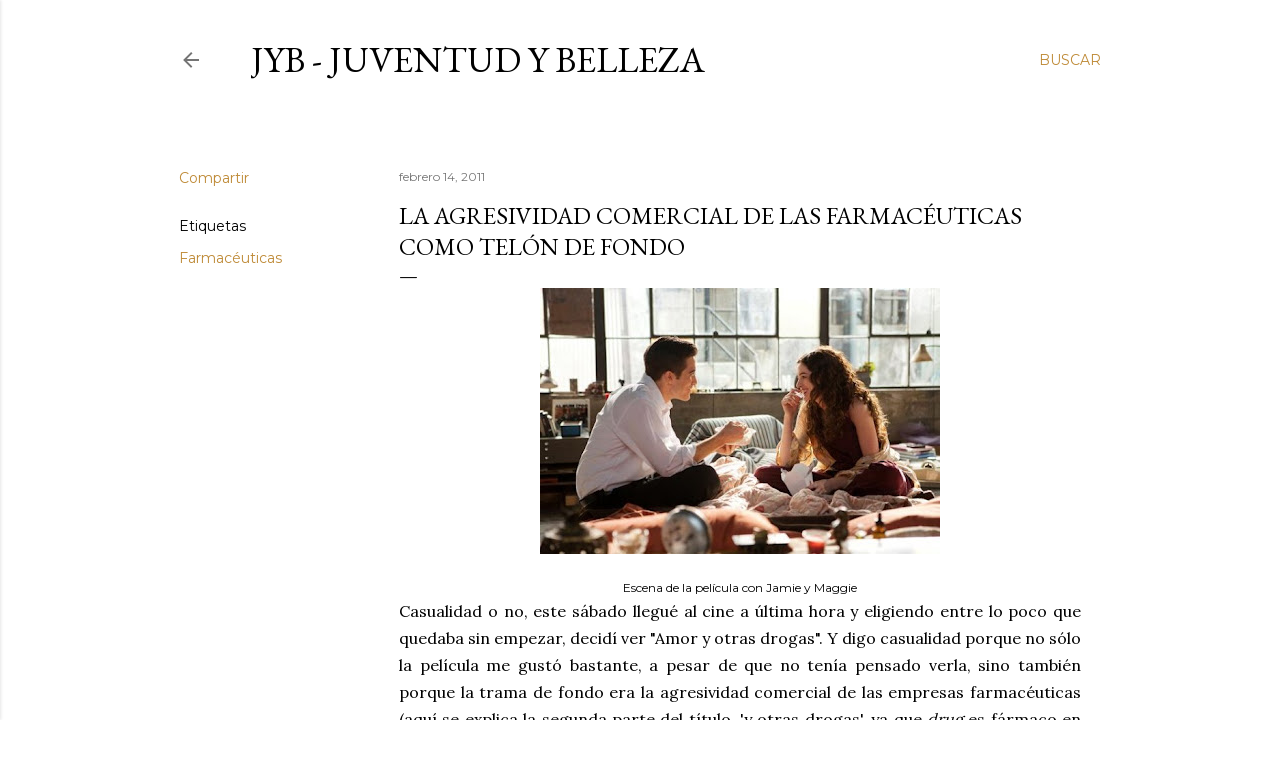

--- FILE ---
content_type: text/html; charset=UTF-8
request_url: http://www.juventudybelleza.com/2011/02/la-agresividad-comercial-de-las.html?showComment=1297709755937
body_size: 35587
content:
<!DOCTYPE html>
<html dir='ltr' lang='es'>
<head>
<meta content='width=device-width, initial-scale=1' name='viewport'/>
<title>La agresividad comercial de las farmacéuticas como telón de fondo</title>
<meta content='text/html; charset=UTF-8' http-equiv='Content-Type'/>
<!-- Chrome, Firefox OS and Opera -->
<meta content='#ffffff' name='theme-color'/>
<!-- Windows Phone -->
<meta content='#ffffff' name='msapplication-navbutton-color'/>
<meta content='blogger' name='generator'/>
<link href='http://www.juventudybelleza.com/favicon.ico' rel='icon' type='image/x-icon'/>
<link href='http://www.juventudybelleza.com/2011/02/la-agresividad-comercial-de-las.html' rel='canonical'/>
<link rel="alternate" type="application/atom+xml" title="JyB - Juventud y Belleza - Atom" href="http://www.juventudybelleza.com/feeds/posts/default" />
<link rel="alternate" type="application/rss+xml" title="JyB - Juventud y Belleza - RSS" href="http://www.juventudybelleza.com/feeds/posts/default?alt=rss" />
<link rel="service.post" type="application/atom+xml" title="JyB - Juventud y Belleza - Atom" href="https://www.blogger.com/feeds/7274903752058284294/posts/default" />

<link rel="alternate" type="application/atom+xml" title="JyB - Juventud y Belleza - Atom" href="http://www.juventudybelleza.com/feeds/1923765197522308541/comments/default" />
<!--Can't find substitution for tag [blog.ieCssRetrofitLinks]-->
<link href='https://blogger.googleusercontent.com/img/b/R29vZ2xl/AVvXsEiujycuvjbWfrgpFi54KzmTkMfzsU_ad7QB4q1CHHkvXFtCwG1zHjEOIZ-oFuDGzIlQvKp2ZEb9fulfbh0HpgqnnsJNPQU5Hs1NyEyVLHV8gJwa5HQFQrmvINp89F68dKx9OZoVD_hWXfc/s400/amoryotrasdrogasimagen.jpg' rel='image_src'/>
<meta content='http://www.juventudybelleza.com/2011/02/la-agresividad-comercial-de-las.html' property='og:url'/>
<meta content='La agresividad comercial de las farmacéuticas como telón de fondo' property='og:title'/>
<meta content='El medio es la ciencia; el objeto, el envejecimiento; la perspectiva, holística; el objetivo, la Juventud. Infórmese aquí.' property='og:description'/>
<meta content='https://blogger.googleusercontent.com/img/b/R29vZ2xl/AVvXsEiujycuvjbWfrgpFi54KzmTkMfzsU_ad7QB4q1CHHkvXFtCwG1zHjEOIZ-oFuDGzIlQvKp2ZEb9fulfbh0HpgqnnsJNPQU5Hs1NyEyVLHV8gJwa5HQFQrmvINp89F68dKx9OZoVD_hWXfc/w1200-h630-p-k-no-nu/amoryotrasdrogasimagen.jpg' property='og:image'/>
<style type='text/css'>@font-face{font-family:'EB Garamond';font-style:normal;font-weight:400;font-display:swap;src:url(//fonts.gstatic.com/s/ebgaramond/v32/SlGDmQSNjdsmc35JDF1K5E55YMjF_7DPuGi-6_RkCY9_WamXgHlIbvw.woff2)format('woff2');unicode-range:U+0460-052F,U+1C80-1C8A,U+20B4,U+2DE0-2DFF,U+A640-A69F,U+FE2E-FE2F;}@font-face{font-family:'EB Garamond';font-style:normal;font-weight:400;font-display:swap;src:url(//fonts.gstatic.com/s/ebgaramond/v32/SlGDmQSNjdsmc35JDF1K5E55YMjF_7DPuGi-6_RkAI9_WamXgHlIbvw.woff2)format('woff2');unicode-range:U+0301,U+0400-045F,U+0490-0491,U+04B0-04B1,U+2116;}@font-face{font-family:'EB Garamond';font-style:normal;font-weight:400;font-display:swap;src:url(//fonts.gstatic.com/s/ebgaramond/v32/SlGDmQSNjdsmc35JDF1K5E55YMjF_7DPuGi-6_RkCI9_WamXgHlIbvw.woff2)format('woff2');unicode-range:U+1F00-1FFF;}@font-face{font-family:'EB Garamond';font-style:normal;font-weight:400;font-display:swap;src:url(//fonts.gstatic.com/s/ebgaramond/v32/SlGDmQSNjdsmc35JDF1K5E55YMjF_7DPuGi-6_RkB49_WamXgHlIbvw.woff2)format('woff2');unicode-range:U+0370-0377,U+037A-037F,U+0384-038A,U+038C,U+038E-03A1,U+03A3-03FF;}@font-face{font-family:'EB Garamond';font-style:normal;font-weight:400;font-display:swap;src:url(//fonts.gstatic.com/s/ebgaramond/v32/SlGDmQSNjdsmc35JDF1K5E55YMjF_7DPuGi-6_RkC49_WamXgHlIbvw.woff2)format('woff2');unicode-range:U+0102-0103,U+0110-0111,U+0128-0129,U+0168-0169,U+01A0-01A1,U+01AF-01B0,U+0300-0301,U+0303-0304,U+0308-0309,U+0323,U+0329,U+1EA0-1EF9,U+20AB;}@font-face{font-family:'EB Garamond';font-style:normal;font-weight:400;font-display:swap;src:url(//fonts.gstatic.com/s/ebgaramond/v32/SlGDmQSNjdsmc35JDF1K5E55YMjF_7DPuGi-6_RkCo9_WamXgHlIbvw.woff2)format('woff2');unicode-range:U+0100-02BA,U+02BD-02C5,U+02C7-02CC,U+02CE-02D7,U+02DD-02FF,U+0304,U+0308,U+0329,U+1D00-1DBF,U+1E00-1E9F,U+1EF2-1EFF,U+2020,U+20A0-20AB,U+20AD-20C0,U+2113,U+2C60-2C7F,U+A720-A7FF;}@font-face{font-family:'EB Garamond';font-style:normal;font-weight:400;font-display:swap;src:url(//fonts.gstatic.com/s/ebgaramond/v32/SlGDmQSNjdsmc35JDF1K5E55YMjF_7DPuGi-6_RkBI9_WamXgHlI.woff2)format('woff2');unicode-range:U+0000-00FF,U+0131,U+0152-0153,U+02BB-02BC,U+02C6,U+02DA,U+02DC,U+0304,U+0308,U+0329,U+2000-206F,U+20AC,U+2122,U+2191,U+2193,U+2212,U+2215,U+FEFF,U+FFFD;}@font-face{font-family:'Lora';font-style:normal;font-weight:400;font-display:swap;src:url(//fonts.gstatic.com/s/lora/v37/0QI6MX1D_JOuGQbT0gvTJPa787weuxJMkq18ndeYxZ2JTg.woff2)format('woff2');unicode-range:U+0460-052F,U+1C80-1C8A,U+20B4,U+2DE0-2DFF,U+A640-A69F,U+FE2E-FE2F;}@font-face{font-family:'Lora';font-style:normal;font-weight:400;font-display:swap;src:url(//fonts.gstatic.com/s/lora/v37/0QI6MX1D_JOuGQbT0gvTJPa787weuxJFkq18ndeYxZ2JTg.woff2)format('woff2');unicode-range:U+0301,U+0400-045F,U+0490-0491,U+04B0-04B1,U+2116;}@font-face{font-family:'Lora';font-style:normal;font-weight:400;font-display:swap;src:url(//fonts.gstatic.com/s/lora/v37/0QI6MX1D_JOuGQbT0gvTJPa787weuxI9kq18ndeYxZ2JTg.woff2)format('woff2');unicode-range:U+0302-0303,U+0305,U+0307-0308,U+0310,U+0312,U+0315,U+031A,U+0326-0327,U+032C,U+032F-0330,U+0332-0333,U+0338,U+033A,U+0346,U+034D,U+0391-03A1,U+03A3-03A9,U+03B1-03C9,U+03D1,U+03D5-03D6,U+03F0-03F1,U+03F4-03F5,U+2016-2017,U+2034-2038,U+203C,U+2040,U+2043,U+2047,U+2050,U+2057,U+205F,U+2070-2071,U+2074-208E,U+2090-209C,U+20D0-20DC,U+20E1,U+20E5-20EF,U+2100-2112,U+2114-2115,U+2117-2121,U+2123-214F,U+2190,U+2192,U+2194-21AE,U+21B0-21E5,U+21F1-21F2,U+21F4-2211,U+2213-2214,U+2216-22FF,U+2308-230B,U+2310,U+2319,U+231C-2321,U+2336-237A,U+237C,U+2395,U+239B-23B7,U+23D0,U+23DC-23E1,U+2474-2475,U+25AF,U+25B3,U+25B7,U+25BD,U+25C1,U+25CA,U+25CC,U+25FB,U+266D-266F,U+27C0-27FF,U+2900-2AFF,U+2B0E-2B11,U+2B30-2B4C,U+2BFE,U+3030,U+FF5B,U+FF5D,U+1D400-1D7FF,U+1EE00-1EEFF;}@font-face{font-family:'Lora';font-style:normal;font-weight:400;font-display:swap;src:url(//fonts.gstatic.com/s/lora/v37/0QI6MX1D_JOuGQbT0gvTJPa787weuxIvkq18ndeYxZ2JTg.woff2)format('woff2');unicode-range:U+0001-000C,U+000E-001F,U+007F-009F,U+20DD-20E0,U+20E2-20E4,U+2150-218F,U+2190,U+2192,U+2194-2199,U+21AF,U+21E6-21F0,U+21F3,U+2218-2219,U+2299,U+22C4-22C6,U+2300-243F,U+2440-244A,U+2460-24FF,U+25A0-27BF,U+2800-28FF,U+2921-2922,U+2981,U+29BF,U+29EB,U+2B00-2BFF,U+4DC0-4DFF,U+FFF9-FFFB,U+10140-1018E,U+10190-1019C,U+101A0,U+101D0-101FD,U+102E0-102FB,U+10E60-10E7E,U+1D2C0-1D2D3,U+1D2E0-1D37F,U+1F000-1F0FF,U+1F100-1F1AD,U+1F1E6-1F1FF,U+1F30D-1F30F,U+1F315,U+1F31C,U+1F31E,U+1F320-1F32C,U+1F336,U+1F378,U+1F37D,U+1F382,U+1F393-1F39F,U+1F3A7-1F3A8,U+1F3AC-1F3AF,U+1F3C2,U+1F3C4-1F3C6,U+1F3CA-1F3CE,U+1F3D4-1F3E0,U+1F3ED,U+1F3F1-1F3F3,U+1F3F5-1F3F7,U+1F408,U+1F415,U+1F41F,U+1F426,U+1F43F,U+1F441-1F442,U+1F444,U+1F446-1F449,U+1F44C-1F44E,U+1F453,U+1F46A,U+1F47D,U+1F4A3,U+1F4B0,U+1F4B3,U+1F4B9,U+1F4BB,U+1F4BF,U+1F4C8-1F4CB,U+1F4D6,U+1F4DA,U+1F4DF,U+1F4E3-1F4E6,U+1F4EA-1F4ED,U+1F4F7,U+1F4F9-1F4FB,U+1F4FD-1F4FE,U+1F503,U+1F507-1F50B,U+1F50D,U+1F512-1F513,U+1F53E-1F54A,U+1F54F-1F5FA,U+1F610,U+1F650-1F67F,U+1F687,U+1F68D,U+1F691,U+1F694,U+1F698,U+1F6AD,U+1F6B2,U+1F6B9-1F6BA,U+1F6BC,U+1F6C6-1F6CF,U+1F6D3-1F6D7,U+1F6E0-1F6EA,U+1F6F0-1F6F3,U+1F6F7-1F6FC,U+1F700-1F7FF,U+1F800-1F80B,U+1F810-1F847,U+1F850-1F859,U+1F860-1F887,U+1F890-1F8AD,U+1F8B0-1F8BB,U+1F8C0-1F8C1,U+1F900-1F90B,U+1F93B,U+1F946,U+1F984,U+1F996,U+1F9E9,U+1FA00-1FA6F,U+1FA70-1FA7C,U+1FA80-1FA89,U+1FA8F-1FAC6,U+1FACE-1FADC,U+1FADF-1FAE9,U+1FAF0-1FAF8,U+1FB00-1FBFF;}@font-face{font-family:'Lora';font-style:normal;font-weight:400;font-display:swap;src:url(//fonts.gstatic.com/s/lora/v37/0QI6MX1D_JOuGQbT0gvTJPa787weuxJOkq18ndeYxZ2JTg.woff2)format('woff2');unicode-range:U+0102-0103,U+0110-0111,U+0128-0129,U+0168-0169,U+01A0-01A1,U+01AF-01B0,U+0300-0301,U+0303-0304,U+0308-0309,U+0323,U+0329,U+1EA0-1EF9,U+20AB;}@font-face{font-family:'Lora';font-style:normal;font-weight:400;font-display:swap;src:url(//fonts.gstatic.com/s/lora/v37/0QI6MX1D_JOuGQbT0gvTJPa787weuxJPkq18ndeYxZ2JTg.woff2)format('woff2');unicode-range:U+0100-02BA,U+02BD-02C5,U+02C7-02CC,U+02CE-02D7,U+02DD-02FF,U+0304,U+0308,U+0329,U+1D00-1DBF,U+1E00-1E9F,U+1EF2-1EFF,U+2020,U+20A0-20AB,U+20AD-20C0,U+2113,U+2C60-2C7F,U+A720-A7FF;}@font-face{font-family:'Lora';font-style:normal;font-weight:400;font-display:swap;src:url(//fonts.gstatic.com/s/lora/v37/0QI6MX1D_JOuGQbT0gvTJPa787weuxJBkq18ndeYxZ0.woff2)format('woff2');unicode-range:U+0000-00FF,U+0131,U+0152-0153,U+02BB-02BC,U+02C6,U+02DA,U+02DC,U+0304,U+0308,U+0329,U+2000-206F,U+20AC,U+2122,U+2191,U+2193,U+2212,U+2215,U+FEFF,U+FFFD;}@font-face{font-family:'Montserrat';font-style:normal;font-weight:400;font-display:swap;src:url(//fonts.gstatic.com/s/montserrat/v31/JTUSjIg1_i6t8kCHKm459WRhyyTh89ZNpQ.woff2)format('woff2');unicode-range:U+0460-052F,U+1C80-1C8A,U+20B4,U+2DE0-2DFF,U+A640-A69F,U+FE2E-FE2F;}@font-face{font-family:'Montserrat';font-style:normal;font-weight:400;font-display:swap;src:url(//fonts.gstatic.com/s/montserrat/v31/JTUSjIg1_i6t8kCHKm459W1hyyTh89ZNpQ.woff2)format('woff2');unicode-range:U+0301,U+0400-045F,U+0490-0491,U+04B0-04B1,U+2116;}@font-face{font-family:'Montserrat';font-style:normal;font-weight:400;font-display:swap;src:url(//fonts.gstatic.com/s/montserrat/v31/JTUSjIg1_i6t8kCHKm459WZhyyTh89ZNpQ.woff2)format('woff2');unicode-range:U+0102-0103,U+0110-0111,U+0128-0129,U+0168-0169,U+01A0-01A1,U+01AF-01B0,U+0300-0301,U+0303-0304,U+0308-0309,U+0323,U+0329,U+1EA0-1EF9,U+20AB;}@font-face{font-family:'Montserrat';font-style:normal;font-weight:400;font-display:swap;src:url(//fonts.gstatic.com/s/montserrat/v31/JTUSjIg1_i6t8kCHKm459WdhyyTh89ZNpQ.woff2)format('woff2');unicode-range:U+0100-02BA,U+02BD-02C5,U+02C7-02CC,U+02CE-02D7,U+02DD-02FF,U+0304,U+0308,U+0329,U+1D00-1DBF,U+1E00-1E9F,U+1EF2-1EFF,U+2020,U+20A0-20AB,U+20AD-20C0,U+2113,U+2C60-2C7F,U+A720-A7FF;}@font-face{font-family:'Montserrat';font-style:normal;font-weight:400;font-display:swap;src:url(//fonts.gstatic.com/s/montserrat/v31/JTUSjIg1_i6t8kCHKm459WlhyyTh89Y.woff2)format('woff2');unicode-range:U+0000-00FF,U+0131,U+0152-0153,U+02BB-02BC,U+02C6,U+02DA,U+02DC,U+0304,U+0308,U+0329,U+2000-206F,U+20AC,U+2122,U+2191,U+2193,U+2212,U+2215,U+FEFF,U+FFFD;}@font-face{font-family:'Montserrat';font-style:normal;font-weight:700;font-display:swap;src:url(//fonts.gstatic.com/s/montserrat/v31/JTUSjIg1_i6t8kCHKm459WRhyyTh89ZNpQ.woff2)format('woff2');unicode-range:U+0460-052F,U+1C80-1C8A,U+20B4,U+2DE0-2DFF,U+A640-A69F,U+FE2E-FE2F;}@font-face{font-family:'Montserrat';font-style:normal;font-weight:700;font-display:swap;src:url(//fonts.gstatic.com/s/montserrat/v31/JTUSjIg1_i6t8kCHKm459W1hyyTh89ZNpQ.woff2)format('woff2');unicode-range:U+0301,U+0400-045F,U+0490-0491,U+04B0-04B1,U+2116;}@font-face{font-family:'Montserrat';font-style:normal;font-weight:700;font-display:swap;src:url(//fonts.gstatic.com/s/montserrat/v31/JTUSjIg1_i6t8kCHKm459WZhyyTh89ZNpQ.woff2)format('woff2');unicode-range:U+0102-0103,U+0110-0111,U+0128-0129,U+0168-0169,U+01A0-01A1,U+01AF-01B0,U+0300-0301,U+0303-0304,U+0308-0309,U+0323,U+0329,U+1EA0-1EF9,U+20AB;}@font-face{font-family:'Montserrat';font-style:normal;font-weight:700;font-display:swap;src:url(//fonts.gstatic.com/s/montserrat/v31/JTUSjIg1_i6t8kCHKm459WdhyyTh89ZNpQ.woff2)format('woff2');unicode-range:U+0100-02BA,U+02BD-02C5,U+02C7-02CC,U+02CE-02D7,U+02DD-02FF,U+0304,U+0308,U+0329,U+1D00-1DBF,U+1E00-1E9F,U+1EF2-1EFF,U+2020,U+20A0-20AB,U+20AD-20C0,U+2113,U+2C60-2C7F,U+A720-A7FF;}@font-face{font-family:'Montserrat';font-style:normal;font-weight:700;font-display:swap;src:url(//fonts.gstatic.com/s/montserrat/v31/JTUSjIg1_i6t8kCHKm459WlhyyTh89Y.woff2)format('woff2');unicode-range:U+0000-00FF,U+0131,U+0152-0153,U+02BB-02BC,U+02C6,U+02DA,U+02DC,U+0304,U+0308,U+0329,U+2000-206F,U+20AC,U+2122,U+2191,U+2193,U+2212,U+2215,U+FEFF,U+FFFD;}</style>
<style id='page-skin-1' type='text/css'><!--
/*! normalize.css v3.0.1 | MIT License | git.io/normalize */html{font-family:sans-serif;-ms-text-size-adjust:100%;-webkit-text-size-adjust:100%}body{margin:0}article,aside,details,figcaption,figure,footer,header,hgroup,main,nav,section,summary{display:block}audio,canvas,progress,video{display:inline-block;vertical-align:baseline}audio:not([controls]){display:none;height:0}[hidden],template{display:none}a{background:transparent}a:active,a:hover{outline:0}abbr[title]{border-bottom:1px dotted}b,strong{font-weight:bold}dfn{font-style:italic}h1{font-size:2em;margin:.67em 0}mark{background:#ff0;color:#000}small{font-size:80%}sub,sup{font-size:75%;line-height:0;position:relative;vertical-align:baseline}sup{top:-0.5em}sub{bottom:-0.25em}img{border:0}svg:not(:root){overflow:hidden}figure{margin:1em 40px}hr{-moz-box-sizing:content-box;box-sizing:content-box;height:0}pre{overflow:auto}code,kbd,pre,samp{font-family:monospace,monospace;font-size:1em}button,input,optgroup,select,textarea{color:inherit;font:inherit;margin:0}button{overflow:visible}button,select{text-transform:none}button,html input[type="button"],input[type="reset"],input[type="submit"]{-webkit-appearance:button;cursor:pointer}button[disabled],html input[disabled]{cursor:default}button::-moz-focus-inner,input::-moz-focus-inner{border:0;padding:0}input{line-height:normal}input[type="checkbox"],input[type="radio"]{box-sizing:border-box;padding:0}input[type="number"]::-webkit-inner-spin-button,input[type="number"]::-webkit-outer-spin-button{height:auto}input[type="search"]{-webkit-appearance:textfield;-moz-box-sizing:content-box;-webkit-box-sizing:content-box;box-sizing:content-box}input[type="search"]::-webkit-search-cancel-button,input[type="search"]::-webkit-search-decoration{-webkit-appearance:none}fieldset{border:1px solid #c0c0c0;margin:0 2px;padding:.35em .625em .75em}legend{border:0;padding:0}textarea{overflow:auto}optgroup{font-weight:bold}table{border-collapse:collapse;border-spacing:0}td,th{padding:0}
/*!************************************************
* Blogger Template Style
* Name: Soho
**************************************************/
body{
overflow-wrap:break-word;
word-break:break-word;
word-wrap:break-word
}
.hidden{
display:none
}
.invisible{
visibility:hidden
}
.container::after,.float-container::after{
clear:both;
content:"";
display:table
}
.clearboth{
clear:both
}
#comments .comment .comment-actions,.subscribe-popup .FollowByEmail .follow-by-email-submit{
background:0 0;
border:0;
box-shadow:none;
color:#bf8b38;
cursor:pointer;
font-size:14px;
font-weight:700;
outline:0;
text-decoration:none;
text-transform:uppercase;
width:auto
}
.dim-overlay{
background-color:rgba(0,0,0,.54);
height:100vh;
left:0;
position:fixed;
top:0;
width:100%
}
#sharing-dim-overlay{
background-color:transparent
}
input::-ms-clear{
display:none
}
.blogger-logo,.svg-icon-24.blogger-logo{
fill:#ff9800;
opacity:1
}
.loading-spinner-large{
-webkit-animation:mspin-rotate 1.568s infinite linear;
animation:mspin-rotate 1.568s infinite linear;
height:48px;
overflow:hidden;
position:absolute;
width:48px;
z-index:200
}
.loading-spinner-large>div{
-webkit-animation:mspin-revrot 5332ms infinite steps(4);
animation:mspin-revrot 5332ms infinite steps(4)
}
.loading-spinner-large>div>div{
-webkit-animation:mspin-singlecolor-large-film 1333ms infinite steps(81);
animation:mspin-singlecolor-large-film 1333ms infinite steps(81);
background-size:100%;
height:48px;
width:3888px
}
.mspin-black-large>div>div,.mspin-grey_54-large>div>div{
background-image:url(https://www.blogblog.com/indie/mspin_black_large.svg)
}
.mspin-white-large>div>div{
background-image:url(https://www.blogblog.com/indie/mspin_white_large.svg)
}
.mspin-grey_54-large{
opacity:.54
}
@-webkit-keyframes mspin-singlecolor-large-film{
from{
-webkit-transform:translateX(0);
transform:translateX(0)
}
to{
-webkit-transform:translateX(-3888px);
transform:translateX(-3888px)
}
}
@keyframes mspin-singlecolor-large-film{
from{
-webkit-transform:translateX(0);
transform:translateX(0)
}
to{
-webkit-transform:translateX(-3888px);
transform:translateX(-3888px)
}
}
@-webkit-keyframes mspin-rotate{
from{
-webkit-transform:rotate(0);
transform:rotate(0)
}
to{
-webkit-transform:rotate(360deg);
transform:rotate(360deg)
}
}
@keyframes mspin-rotate{
from{
-webkit-transform:rotate(0);
transform:rotate(0)
}
to{
-webkit-transform:rotate(360deg);
transform:rotate(360deg)
}
}
@-webkit-keyframes mspin-revrot{
from{
-webkit-transform:rotate(0);
transform:rotate(0)
}
to{
-webkit-transform:rotate(-360deg);
transform:rotate(-360deg)
}
}
@keyframes mspin-revrot{
from{
-webkit-transform:rotate(0);
transform:rotate(0)
}
to{
-webkit-transform:rotate(-360deg);
transform:rotate(-360deg)
}
}
.skip-navigation{
background-color:#fff;
box-sizing:border-box;
color:#000;
display:block;
height:0;
left:0;
line-height:50px;
overflow:hidden;
padding-top:0;
position:fixed;
text-align:center;
top:0;
-webkit-transition:box-shadow .3s,height .3s,padding-top .3s;
transition:box-shadow .3s,height .3s,padding-top .3s;
width:100%;
z-index:900
}
.skip-navigation:focus{
box-shadow:0 4px 5px 0 rgba(0,0,0,.14),0 1px 10px 0 rgba(0,0,0,.12),0 2px 4px -1px rgba(0,0,0,.2);
height:50px
}
#main{
outline:0
}
.main-heading{
position:absolute;
clip:rect(1px,1px,1px,1px);
padding:0;
border:0;
height:1px;
width:1px;
overflow:hidden
}
.Attribution{
margin-top:1em;
text-align:center
}
.Attribution .blogger img,.Attribution .blogger svg{
vertical-align:bottom
}
.Attribution .blogger img{
margin-right:.5em
}
.Attribution div{
line-height:24px;
margin-top:.5em
}
.Attribution .copyright,.Attribution .image-attribution{
font-size:.7em;
margin-top:1.5em
}
.BLOG_mobile_video_class{
display:none
}
.bg-photo{
background-attachment:scroll!important
}
body .CSS_LIGHTBOX{
z-index:900
}
.extendable .show-less,.extendable .show-more{
border-color:#bf8b38;
color:#bf8b38;
margin-top:8px
}
.extendable .show-less.hidden,.extendable .show-more.hidden{
display:none
}
.inline-ad{
display:none;
max-width:100%;
overflow:hidden
}
.adsbygoogle{
display:block
}
#cookieChoiceInfo{
bottom:0;
top:auto
}
iframe.b-hbp-video{
border:0
}
.post-body img{
max-width:100%
}
.post-body iframe{
max-width:100%
}
.post-body a[imageanchor="1"]{
display:inline-block
}
.byline{
margin-right:1em
}
.byline:last-child{
margin-right:0
}
.link-copied-dialog{
max-width:520px;
outline:0
}
.link-copied-dialog .modal-dialog-buttons{
margin-top:8px
}
.link-copied-dialog .goog-buttonset-default{
background:0 0;
border:0
}
.link-copied-dialog .goog-buttonset-default:focus{
outline:0
}
.paging-control-container{
margin-bottom:16px
}
.paging-control-container .paging-control{
display:inline-block
}
.paging-control-container .comment-range-text::after,.paging-control-container .paging-control{
color:#bf8b38
}
.paging-control-container .comment-range-text,.paging-control-container .paging-control{
margin-right:8px
}
.paging-control-container .comment-range-text::after,.paging-control-container .paging-control::after{
content:"\b7";
cursor:default;
padding-left:8px;
pointer-events:none
}
.paging-control-container .comment-range-text:last-child::after,.paging-control-container .paging-control:last-child::after{
content:none
}
.byline.reactions iframe{
height:20px
}
.b-notification{
color:#000;
background-color:#fff;
border-bottom:solid 1px #000;
box-sizing:border-box;
padding:16px 32px;
text-align:center
}
.b-notification.visible{
-webkit-transition:margin-top .3s cubic-bezier(.4,0,.2,1);
transition:margin-top .3s cubic-bezier(.4,0,.2,1)
}
.b-notification.invisible{
position:absolute
}
.b-notification-close{
position:absolute;
right:8px;
top:8px
}
.no-posts-message{
line-height:40px;
text-align:center
}
@media screen and (max-width:1162px){
body.item-view .post-body a[imageanchor="1"][style*="float: left;"],body.item-view .post-body a[imageanchor="1"][style*="float: right;"]{
float:none!important;
clear:none!important
}
body.item-view .post-body a[imageanchor="1"] img{
display:block;
height:auto;
margin:0 auto
}
body.item-view .post-body>.separator:first-child>a[imageanchor="1"]:first-child{
margin-top:20px
}
.post-body a[imageanchor]{
display:block
}
body.item-view .post-body a[imageanchor="1"]{
margin-left:0!important;
margin-right:0!important
}
body.item-view .post-body a[imageanchor="1"]+a[imageanchor="1"]{
margin-top:16px
}
}
.item-control{
display:none
}
#comments{
border-top:1px dashed rgba(0,0,0,.54);
margin-top:20px;
padding:20px
}
#comments .comment-thread ol{
margin:0;
padding-left:0;
padding-left:0
}
#comments .comment .comment-replybox-single,#comments .comment-thread .comment-replies{
margin-left:60px
}
#comments .comment-thread .thread-count{
display:none
}
#comments .comment{
list-style-type:none;
padding:0 0 30px;
position:relative
}
#comments .comment .comment{
padding-bottom:8px
}
.comment .avatar-image-container{
position:absolute
}
.comment .avatar-image-container img{
border-radius:50%
}
.avatar-image-container svg,.comment .avatar-image-container .avatar-icon{
border-radius:50%;
border:solid 1px #000000;
box-sizing:border-box;
fill:#000000;
height:35px;
margin:0;
padding:7px;
width:35px
}
.comment .comment-block{
margin-top:10px;
margin-left:60px;
padding-bottom:0
}
#comments .comment-author-header-wrapper{
margin-left:40px
}
#comments .comment .thread-expanded .comment-block{
padding-bottom:20px
}
#comments .comment .comment-header .user,#comments .comment .comment-header .user a{
color:#000000;
font-style:normal;
font-weight:700
}
#comments .comment .comment-actions{
bottom:0;
margin-bottom:15px;
position:absolute
}
#comments .comment .comment-actions>*{
margin-right:8px
}
#comments .comment .comment-header .datetime{
bottom:0;
color:rgba(0, 0, 0, 0.54);
display:inline-block;
font-size:13px;
font-style:italic;
margin-left:8px
}
#comments .comment .comment-footer .comment-timestamp a,#comments .comment .comment-header .datetime a{
color:rgba(0, 0, 0, 0.54)
}
#comments .comment .comment-content,.comment .comment-body{
margin-top:12px;
word-break:break-word
}
.comment-body{
margin-bottom:12px
}
#comments.embed[data-num-comments="0"]{
border:0;
margin-top:0;
padding-top:0
}
#comments.embed[data-num-comments="0"] #comment-post-message,#comments.embed[data-num-comments="0"] div.comment-form>p,#comments.embed[data-num-comments="0"] p.comment-footer{
display:none
}
#comment-editor-src{
display:none
}
.comments .comments-content .loadmore.loaded{
max-height:0;
opacity:0;
overflow:hidden
}
.extendable .remaining-items{
height:0;
overflow:hidden;
-webkit-transition:height .3s cubic-bezier(.4,0,.2,1);
transition:height .3s cubic-bezier(.4,0,.2,1)
}
.extendable .remaining-items.expanded{
height:auto
}
.svg-icon-24,.svg-icon-24-button{
cursor:pointer;
height:24px;
width:24px;
min-width:24px
}
.touch-icon{
margin:-12px;
padding:12px
}
.touch-icon:active,.touch-icon:focus{
background-color:rgba(153,153,153,.4);
border-radius:50%
}
svg:not(:root).touch-icon{
overflow:visible
}
html[dir=rtl] .rtl-reversible-icon{
-webkit-transform:scaleX(-1);
-ms-transform:scaleX(-1);
transform:scaleX(-1)
}
.svg-icon-24-button,.touch-icon-button{
background:0 0;
border:0;
margin:0;
outline:0;
padding:0
}
.touch-icon-button .touch-icon:active,.touch-icon-button .touch-icon:focus{
background-color:transparent
}
.touch-icon-button:active .touch-icon,.touch-icon-button:focus .touch-icon{
background-color:rgba(153,153,153,.4);
border-radius:50%
}
.Profile .default-avatar-wrapper .avatar-icon{
border-radius:50%;
border:solid 1px #000000;
box-sizing:border-box;
fill:#000000;
margin:0
}
.Profile .individual .default-avatar-wrapper .avatar-icon{
padding:25px
}
.Profile .individual .avatar-icon,.Profile .individual .profile-img{
height:120px;
width:120px
}
.Profile .team .default-avatar-wrapper .avatar-icon{
padding:8px
}
.Profile .team .avatar-icon,.Profile .team .default-avatar-wrapper,.Profile .team .profile-img{
height:40px;
width:40px
}
.snippet-container{
margin:0;
position:relative;
overflow:hidden
}
.snippet-fade{
bottom:0;
box-sizing:border-box;
position:absolute;
width:96px
}
.snippet-fade{
right:0
}
.snippet-fade:after{
content:"\2026"
}
.snippet-fade:after{
float:right
}
.centered-top-container.sticky{
left:0;
position:fixed;
right:0;
top:0;
width:auto;
z-index:50;
-webkit-transition-property:opacity,-webkit-transform;
transition-property:opacity,-webkit-transform;
transition-property:transform,opacity;
transition-property:transform,opacity,-webkit-transform;
-webkit-transition-duration:.2s;
transition-duration:.2s;
-webkit-transition-timing-function:cubic-bezier(.4,0,.2,1);
transition-timing-function:cubic-bezier(.4,0,.2,1)
}
.centered-top-placeholder{
display:none
}
.collapsed-header .centered-top-placeholder{
display:block
}
.centered-top-container .Header .replaced h1,.centered-top-placeholder .Header .replaced h1{
display:none
}
.centered-top-container.sticky .Header .replaced h1{
display:block
}
.centered-top-container.sticky .Header .header-widget{
background:0 0
}
.centered-top-container.sticky .Header .header-image-wrapper{
display:none
}
.centered-top-container img,.centered-top-placeholder img{
max-width:100%
}
.collapsible{
-webkit-transition:height .3s cubic-bezier(.4,0,.2,1);
transition:height .3s cubic-bezier(.4,0,.2,1)
}
.collapsible,.collapsible>summary{
display:block;
overflow:hidden
}
.collapsible>:not(summary){
display:none
}
.collapsible[open]>:not(summary){
display:block
}
.collapsible:focus,.collapsible>summary:focus{
outline:0
}
.collapsible>summary{
cursor:pointer;
display:block;
padding:0
}
.collapsible:focus>summary,.collapsible>summary:focus{
background-color:transparent
}
.collapsible>summary::-webkit-details-marker{
display:none
}
.collapsible-title{
-webkit-box-align:center;
-webkit-align-items:center;
-ms-flex-align:center;
align-items:center;
display:-webkit-box;
display:-webkit-flex;
display:-ms-flexbox;
display:flex
}
.collapsible-title .title{
-webkit-box-flex:1;
-webkit-flex:1 1 auto;
-ms-flex:1 1 auto;
flex:1 1 auto;
-webkit-box-ordinal-group:1;
-webkit-order:0;
-ms-flex-order:0;
order:0;
overflow:hidden;
text-overflow:ellipsis;
white-space:nowrap
}
.collapsible-title .chevron-down,.collapsible[open] .collapsible-title .chevron-up{
display:block
}
.collapsible-title .chevron-up,.collapsible[open] .collapsible-title .chevron-down{
display:none
}
.flat-button{
cursor:pointer;
display:inline-block;
font-weight:700;
text-transform:uppercase;
border-radius:2px;
padding:8px;
margin:-8px
}
.flat-icon-button{
background:0 0;
border:0;
margin:0;
outline:0;
padding:0;
margin:-12px;
padding:12px;
cursor:pointer;
box-sizing:content-box;
display:inline-block;
line-height:0
}
.flat-icon-button,.flat-icon-button .splash-wrapper{
border-radius:50%
}
.flat-icon-button .splash.animate{
-webkit-animation-duration:.3s;
animation-duration:.3s
}
.overflowable-container{
max-height:28px;
overflow:hidden;
position:relative
}
.overflow-button{
cursor:pointer
}
#overflowable-dim-overlay{
background:0 0
}
.overflow-popup{
box-shadow:0 2px 2px 0 rgba(0,0,0,.14),0 3px 1px -2px rgba(0,0,0,.2),0 1px 5px 0 rgba(0,0,0,.12);
background-color:#ffffff;
left:0;
max-width:calc(100% - 32px);
position:absolute;
top:0;
visibility:hidden;
z-index:101
}
.overflow-popup ul{
list-style:none
}
.overflow-popup .tabs li,.overflow-popup li{
display:block;
height:auto
}
.overflow-popup .tabs li{
padding-left:0;
padding-right:0
}
.overflow-button.hidden,.overflow-popup .tabs li.hidden,.overflow-popup li.hidden{
display:none
}
.search{
display:-webkit-box;
display:-webkit-flex;
display:-ms-flexbox;
display:flex;
line-height:24px;
width:24px
}
.search.focused{
width:100%
}
.search.focused .section{
width:100%
}
.search form{
z-index:101
}
.search h3{
display:none
}
.search form{
display:-webkit-box;
display:-webkit-flex;
display:-ms-flexbox;
display:flex;
-webkit-box-flex:1;
-webkit-flex:1 0 0;
-ms-flex:1 0 0px;
flex:1 0 0;
border-bottom:solid 1px transparent;
padding-bottom:8px
}
.search form>*{
display:none
}
.search.focused form>*{
display:block
}
.search .search-input label{
display:none
}
.centered-top-placeholder.cloned .search form{
z-index:30
}
.search.focused form{
border-color:rgba(0, 0, 0, 0.54);
position:relative;
width:auto
}
.collapsed-header .centered-top-container .search.focused form{
border-bottom-color:transparent
}
.search-expand{
-webkit-box-flex:0;
-webkit-flex:0 0 auto;
-ms-flex:0 0 auto;
flex:0 0 auto
}
.search-expand-text{
display:none
}
.search-close{
display:inline;
vertical-align:middle
}
.search-input{
-webkit-box-flex:1;
-webkit-flex:1 0 1px;
-ms-flex:1 0 1px;
flex:1 0 1px
}
.search-input input{
background:0 0;
border:0;
box-sizing:border-box;
color:rgba(0, 0, 0, 0.54);
display:inline-block;
outline:0;
width:calc(100% - 48px)
}
.search-input input.no-cursor{
color:transparent;
text-shadow:0 0 0 rgba(0, 0, 0, 0.54)
}
.collapsed-header .centered-top-container .search-action,.collapsed-header .centered-top-container .search-input input{
color:rgba(0, 0, 0, 0.54)
}
.collapsed-header .centered-top-container .search-input input.no-cursor{
color:transparent;
text-shadow:0 0 0 rgba(0, 0, 0, 0.54)
}
.collapsed-header .centered-top-container .search-input input.no-cursor:focus,.search-input input.no-cursor:focus{
outline:0
}
.search-focused>*{
visibility:hidden
}
.search-focused .search,.search-focused .search-icon{
visibility:visible
}
.search.focused .search-action{
display:block
}
.search.focused .search-action:disabled{
opacity:.3
}
.widget.Sharing .sharing-button{
display:none
}
.widget.Sharing .sharing-buttons li{
padding:0
}
.widget.Sharing .sharing-buttons li span{
display:none
}
.post-share-buttons{
position:relative
}
.centered-bottom .share-buttons .svg-icon-24,.share-buttons .svg-icon-24{
fill:#000000
}
.sharing-open.touch-icon-button:active .touch-icon,.sharing-open.touch-icon-button:focus .touch-icon{
background-color:transparent
}
.share-buttons{
background-color:#ffffff;
border-radius:2px;
box-shadow:0 2px 2px 0 rgba(0,0,0,.14),0 3px 1px -2px rgba(0,0,0,.2),0 1px 5px 0 rgba(0,0,0,.12);
color:#000000;
list-style:none;
margin:0;
padding:8px 0;
position:absolute;
top:-11px;
min-width:200px;
z-index:101
}
.share-buttons.hidden{
display:none
}
.sharing-button{
background:0 0;
border:0;
margin:0;
outline:0;
padding:0;
cursor:pointer
}
.share-buttons li{
margin:0;
height:48px
}
.share-buttons li:last-child{
margin-bottom:0
}
.share-buttons li .sharing-platform-button{
box-sizing:border-box;
cursor:pointer;
display:block;
height:100%;
margin-bottom:0;
padding:0 16px;
position:relative;
width:100%
}
.share-buttons li .sharing-platform-button:focus,.share-buttons li .sharing-platform-button:hover{
background-color:rgba(128,128,128,.1);
outline:0
}
.share-buttons li svg[class*=" sharing-"],.share-buttons li svg[class^=sharing-]{
position:absolute;
top:10px
}
.share-buttons li span.sharing-platform-button{
position:relative;
top:0
}
.share-buttons li .platform-sharing-text{
display:block;
font-size:16px;
line-height:48px;
white-space:nowrap
}
.share-buttons li .platform-sharing-text{
margin-left:56px
}
.sidebar-container{
background-color:#f7f7f7;
max-width:284px;
overflow-y:auto;
-webkit-transition-property:-webkit-transform;
transition-property:-webkit-transform;
transition-property:transform;
transition-property:transform,-webkit-transform;
-webkit-transition-duration:.3s;
transition-duration:.3s;
-webkit-transition-timing-function:cubic-bezier(0,0,.2,1);
transition-timing-function:cubic-bezier(0,0,.2,1);
width:284px;
z-index:101;
-webkit-overflow-scrolling:touch
}
.sidebar-container .navigation{
line-height:0;
padding:16px
}
.sidebar-container .sidebar-back{
cursor:pointer
}
.sidebar-container .widget{
background:0 0;
margin:0 16px;
padding:16px 0
}
.sidebar-container .widget .title{
color:rgba(0, 0, 0, 0.54);
margin:0
}
.sidebar-container .widget ul{
list-style:none;
margin:0;
padding:0
}
.sidebar-container .widget ul ul{
margin-left:1em
}
.sidebar-container .widget li{
font-size:16px;
line-height:normal
}
.sidebar-container .widget+.widget{
border-top:1px dashed rgba(0, 0, 0, 0.54)
}
.BlogArchive li{
margin:16px 0
}
.BlogArchive li:last-child{
margin-bottom:0
}
.Label li a{
display:inline-block
}
.BlogArchive .post-count,.Label .label-count{
float:right;
margin-left:.25em
}
.BlogArchive .post-count::before,.Label .label-count::before{
content:"("
}
.BlogArchive .post-count::after,.Label .label-count::after{
content:")"
}
.widget.Translate .skiptranslate>div{
display:block!important
}
.widget.Profile .profile-link{
display:-webkit-box;
display:-webkit-flex;
display:-ms-flexbox;
display:flex
}
.widget.Profile .team-member .default-avatar-wrapper,.widget.Profile .team-member .profile-img{
-webkit-box-flex:0;
-webkit-flex:0 0 auto;
-ms-flex:0 0 auto;
flex:0 0 auto;
margin-right:1em
}
.widget.Profile .individual .profile-link{
-webkit-box-orient:vertical;
-webkit-box-direction:normal;
-webkit-flex-direction:column;
-ms-flex-direction:column;
flex-direction:column
}
.widget.Profile .team .profile-link .profile-name{
-webkit-align-self:center;
-ms-flex-item-align:center;
align-self:center;
display:block;
-webkit-box-flex:1;
-webkit-flex:1 1 auto;
-ms-flex:1 1 auto;
flex:1 1 auto
}
.dim-overlay{
background-color:rgba(0,0,0,.54);
z-index:100
}
body.sidebar-visible{
overflow-y:hidden
}
@media screen and (max-width:1439px){
.sidebar-container{
bottom:0;
position:fixed;
top:0;
left:0;
right:auto
}
.sidebar-container.sidebar-invisible{
-webkit-transition-timing-function:cubic-bezier(.4,0,.6,1);
transition-timing-function:cubic-bezier(.4,0,.6,1)
}
html[dir=ltr] .sidebar-container.sidebar-invisible{
-webkit-transform:translateX(-284px);
-ms-transform:translateX(-284px);
transform:translateX(-284px)
}
html[dir=rtl] .sidebar-container.sidebar-invisible{
-webkit-transform:translateX(284px);
-ms-transform:translateX(284px);
transform:translateX(284px)
}
}
@media screen and (min-width:1440px){
.sidebar-container{
position:absolute;
top:0;
left:0;
right:auto
}
.sidebar-container .navigation{
display:none
}
}
.dialog{
box-shadow:0 2px 2px 0 rgba(0,0,0,.14),0 3px 1px -2px rgba(0,0,0,.2),0 1px 5px 0 rgba(0,0,0,.12);
background:#ffffff;
box-sizing:border-box;
color:#000000;
padding:30px;
position:fixed;
text-align:center;
width:calc(100% - 24px);
z-index:101
}
.dialog input[type=email],.dialog input[type=text]{
background-color:transparent;
border:0;
border-bottom:solid 1px rgba(0,0,0,.12);
color:#000000;
display:block;
font-family:EB Garamond, serif;
font-size:16px;
line-height:24px;
margin:auto;
padding-bottom:7px;
outline:0;
text-align:center;
width:100%
}
.dialog input[type=email]::-webkit-input-placeholder,.dialog input[type=text]::-webkit-input-placeholder{
color:#000000
}
.dialog input[type=email]::-moz-placeholder,.dialog input[type=text]::-moz-placeholder{
color:#000000
}
.dialog input[type=email]:-ms-input-placeholder,.dialog input[type=text]:-ms-input-placeholder{
color:#000000
}
.dialog input[type=email]::-ms-input-placeholder,.dialog input[type=text]::-ms-input-placeholder{
color:#000000
}
.dialog input[type=email]::placeholder,.dialog input[type=text]::placeholder{
color:#000000
}
.dialog input[type=email]:focus,.dialog input[type=text]:focus{
border-bottom:solid 2px #bf8b38;
padding-bottom:6px
}
.dialog input.no-cursor{
color:transparent;
text-shadow:0 0 0 #000000
}
.dialog input.no-cursor:focus{
outline:0
}
.dialog input.no-cursor:focus{
outline:0
}
.dialog input[type=submit]{
font-family:EB Garamond, serif
}
.dialog .goog-buttonset-default{
color:#bf8b38
}
.subscribe-popup{
max-width:364px
}
.subscribe-popup h3{
color:#000000;
font-size:1.8em;
margin-top:0
}
.subscribe-popup .FollowByEmail h3{
display:none
}
.subscribe-popup .FollowByEmail .follow-by-email-submit{
color:#bf8b38;
display:inline-block;
margin:0 auto;
margin-top:24px;
width:auto;
white-space:normal
}
.subscribe-popup .FollowByEmail .follow-by-email-submit:disabled{
cursor:default;
opacity:.3
}
@media (max-width:800px){
.blog-name div.widget.Subscribe{
margin-bottom:16px
}
body.item-view .blog-name div.widget.Subscribe{
margin:8px auto 16px auto;
width:100%
}
}
body#layout .bg-photo,body#layout .bg-photo-overlay{
display:none
}
body#layout .page_body{
padding:0;
position:relative;
top:0
}
body#layout .page{
display:inline-block;
left:inherit;
position:relative;
vertical-align:top;
width:540px
}
body#layout .centered{
max-width:954px
}
body#layout .navigation{
display:none
}
body#layout .sidebar-container{
display:inline-block;
width:40%
}
body#layout .hamburger-menu,body#layout .search{
display:none
}
body{
background-color:#ffffff;
color:#000000;
font:normal 400 20px EB Garamond, serif;
height:100%;
margin:0;
min-height:100vh
}
h1,h2,h3,h4,h5,h6{
font-weight:400
}
a{
color:#bf8b38;
text-decoration:none
}
.dim-overlay{
z-index:100
}
body.sidebar-visible .page_body{
overflow-y:scroll
}
.widget .title{
color:rgba(0, 0, 0, 0.54);
font:normal 400 12px Montserrat, sans-serif
}
.extendable .show-less,.extendable .show-more{
color:#bf8b38;
font:normal 400 12px Montserrat, sans-serif;
margin:12px -8px 0 -8px;
text-transform:uppercase
}
.footer .widget,.main .widget{
margin:50px 0
}
.main .widget .title{
text-transform:uppercase
}
.inline-ad{
display:block;
margin-top:50px
}
.adsbygoogle{
text-align:center
}
.page_body{
display:-webkit-box;
display:-webkit-flex;
display:-ms-flexbox;
display:flex;
-webkit-box-orient:vertical;
-webkit-box-direction:normal;
-webkit-flex-direction:column;
-ms-flex-direction:column;
flex-direction:column;
min-height:100vh;
position:relative;
z-index:20
}
.page_body>*{
-webkit-box-flex:0;
-webkit-flex:0 0 auto;
-ms-flex:0 0 auto;
flex:0 0 auto
}
.page_body>#footer{
margin-top:auto
}
.centered-bottom,.centered-top{
margin:0 32px;
max-width:100%
}
.centered-top{
padding-bottom:12px;
padding-top:12px
}
.sticky .centered-top{
padding-bottom:0;
padding-top:0
}
.centered-top-container,.centered-top-placeholder{
background:#ffffff
}
.centered-top{
display:-webkit-box;
display:-webkit-flex;
display:-ms-flexbox;
display:flex;
-webkit-flex-wrap:wrap;
-ms-flex-wrap:wrap;
flex-wrap:wrap;
-webkit-box-pack:justify;
-webkit-justify-content:space-between;
-ms-flex-pack:justify;
justify-content:space-between;
position:relative
}
.sticky .centered-top{
-webkit-flex-wrap:nowrap;
-ms-flex-wrap:nowrap;
flex-wrap:nowrap
}
.centered-top-container .svg-icon-24,.centered-top-placeholder .svg-icon-24{
fill:rgba(0, 0, 0, 0.54)
}
.back-button-container,.hamburger-menu-container{
-webkit-box-flex:0;
-webkit-flex:0 0 auto;
-ms-flex:0 0 auto;
flex:0 0 auto;
height:48px;
-webkit-box-ordinal-group:2;
-webkit-order:1;
-ms-flex-order:1;
order:1
}
.sticky .back-button-container,.sticky .hamburger-menu-container{
-webkit-box-ordinal-group:2;
-webkit-order:1;
-ms-flex-order:1;
order:1
}
.back-button,.hamburger-menu,.search-expand-icon{
cursor:pointer;
margin-top:0
}
.search{
-webkit-box-align:start;
-webkit-align-items:flex-start;
-ms-flex-align:start;
align-items:flex-start;
-webkit-box-flex:0;
-webkit-flex:0 0 auto;
-ms-flex:0 0 auto;
flex:0 0 auto;
height:48px;
margin-left:24px;
-webkit-box-ordinal-group:4;
-webkit-order:3;
-ms-flex-order:3;
order:3
}
.search,.search.focused{
width:auto
}
.search.focused{
position:static
}
.sticky .search{
display:none;
-webkit-box-ordinal-group:5;
-webkit-order:4;
-ms-flex-order:4;
order:4
}
.search .section{
right:0;
margin-top:12px;
position:absolute;
top:12px;
width:0
}
.sticky .search .section{
top:0
}
.search-expand{
background:0 0;
border:0;
margin:0;
outline:0;
padding:0;
color:#bf8b38;
cursor:pointer;
-webkit-box-flex:0;
-webkit-flex:0 0 auto;
-ms-flex:0 0 auto;
flex:0 0 auto;
font:normal 400 12px Montserrat, sans-serif;
text-transform:uppercase;
word-break:normal
}
.search.focused .search-expand{
visibility:hidden
}
.search .dim-overlay{
background:0 0
}
.search.focused .section{
max-width:400px
}
.search.focused form{
border-color:rgba(0, 0, 0, 0.54);
height:24px
}
.search.focused .search-input{
display:-webkit-box;
display:-webkit-flex;
display:-ms-flexbox;
display:flex;
-webkit-box-flex:1;
-webkit-flex:1 1 auto;
-ms-flex:1 1 auto;
flex:1 1 auto
}
.search-input input{
-webkit-box-flex:1;
-webkit-flex:1 1 auto;
-ms-flex:1 1 auto;
flex:1 1 auto;
font:normal 400 16px Montserrat, sans-serif
}
.search input[type=submit]{
display:none
}
.subscribe-section-container{
-webkit-box-flex:1;
-webkit-flex:1 0 auto;
-ms-flex:1 0 auto;
flex:1 0 auto;
margin-left:24px;
-webkit-box-ordinal-group:3;
-webkit-order:2;
-ms-flex-order:2;
order:2;
text-align:right
}
.sticky .subscribe-section-container{
-webkit-box-flex:0;
-webkit-flex:0 0 auto;
-ms-flex:0 0 auto;
flex:0 0 auto;
-webkit-box-ordinal-group:4;
-webkit-order:3;
-ms-flex-order:3;
order:3
}
.subscribe-button{
background:0 0;
border:0;
margin:0;
outline:0;
padding:0;
color:#bf8b38;
cursor:pointer;
display:inline-block;
font:normal 400 12px Montserrat, sans-serif;
line-height:48px;
margin:0;
text-transform:uppercase;
word-break:normal
}
.subscribe-popup h3{
color:rgba(0, 0, 0, 0.54);
font:normal 400 12px Montserrat, sans-serif;
margin-bottom:24px;
text-transform:uppercase
}
.subscribe-popup div.widget.FollowByEmail .follow-by-email-address{
color:#000000;
font:normal 400 12px Montserrat, sans-serif
}
.subscribe-popup div.widget.FollowByEmail .follow-by-email-submit{
color:#bf8b38;
font:normal 400 12px Montserrat, sans-serif;
margin-top:24px;
text-transform:uppercase
}
.blog-name{
-webkit-box-flex:1;
-webkit-flex:1 1 100%;
-ms-flex:1 1 100%;
flex:1 1 100%;
-webkit-box-ordinal-group:5;
-webkit-order:4;
-ms-flex-order:4;
order:4;
overflow:hidden
}
.sticky .blog-name{
-webkit-box-flex:1;
-webkit-flex:1 1 auto;
-ms-flex:1 1 auto;
flex:1 1 auto;
margin:0 12px;
-webkit-box-ordinal-group:3;
-webkit-order:2;
-ms-flex-order:2;
order:2
}
body.search-view .centered-top.search-focused .blog-name{
display:none
}
.widget.Header h1{
font:normal 400 18px EB Garamond, serif;
margin:0;
text-transform:uppercase
}
.widget.Header h1,.widget.Header h1 a{
color:#000000
}
.widget.Header p{
color:rgba(0, 0, 0, 0.54);
font:normal 400 12px Montserrat, sans-serif;
line-height:1.7
}
.sticky .widget.Header h1{
font-size:16px;
line-height:48px;
overflow:hidden;
overflow-wrap:normal;
text-overflow:ellipsis;
white-space:nowrap;
word-wrap:normal
}
.sticky .widget.Header p{
display:none
}
.sticky{
box-shadow:0 1px 3px rgba(0, 0, 0, 0.1)
}
#page_list_top .widget.PageList{
font:normal 400 14px Montserrat, sans-serif;
line-height:28px
}
#page_list_top .widget.PageList .title{
display:none
}
#page_list_top .widget.PageList .overflowable-contents{
overflow:hidden
}
#page_list_top .widget.PageList .overflowable-contents ul{
list-style:none;
margin:0;
padding:0
}
#page_list_top .widget.PageList .overflow-popup ul{
list-style:none;
margin:0;
padding:0 20px
}
#page_list_top .widget.PageList .overflowable-contents li{
display:inline-block
}
#page_list_top .widget.PageList .overflowable-contents li.hidden{
display:none
}
#page_list_top .widget.PageList .overflowable-contents li:not(:first-child):before{
color:rgba(0, 0, 0, 0.54);
content:"\b7"
}
#page_list_top .widget.PageList .overflow-button a,#page_list_top .widget.PageList .overflow-popup li a,#page_list_top .widget.PageList .overflowable-contents li a{
color:rgba(0, 0, 0, 0.54);
font:normal 400 14px Montserrat, sans-serif;
line-height:28px;
text-transform:uppercase
}
#page_list_top .widget.PageList .overflow-popup li.selected a,#page_list_top .widget.PageList .overflowable-contents li.selected a{
color:rgba(0, 0, 0, 0.54);
font:normal 700 14px Montserrat, sans-serif;
line-height:28px
}
#page_list_top .widget.PageList .overflow-button{
display:inline
}
.sticky #page_list_top{
display:none
}
body.homepage-view .hero-image.has-image{
background:#ffffff url(none) no-repeat scroll top center /* Credit: Mae Burke (http://www.offset.com/photos/389967) */;
background-attachment:scroll;
background-color:#ffffff;
background-size:cover;
height:62.5vw;
max-height:75vh;
min-height:200px;
width:100%
}
.post-filter-message{
background-color:#302c24;
color:rgba(255, 255, 255, 0.54);
display:-webkit-box;
display:-webkit-flex;
display:-ms-flexbox;
display:flex;
-webkit-flex-wrap:wrap;
-ms-flex-wrap:wrap;
flex-wrap:wrap;
font:normal 400 12px Montserrat, sans-serif;
-webkit-box-pack:justify;
-webkit-justify-content:space-between;
-ms-flex-pack:justify;
justify-content:space-between;
margin-top:50px;
padding:18px
}
.post-filter-message .message-container{
-webkit-box-flex:1;
-webkit-flex:1 1 auto;
-ms-flex:1 1 auto;
flex:1 1 auto;
min-width:0
}
.post-filter-message .home-link-container{
-webkit-box-flex:0;
-webkit-flex:0 0 auto;
-ms-flex:0 0 auto;
flex:0 0 auto
}
.post-filter-message .search-label,.post-filter-message .search-query{
color:rgba(255, 255, 255, 0.87);
font:normal 700 12px Montserrat, sans-serif;
text-transform:uppercase
}
.post-filter-message .home-link,.post-filter-message .home-link a{
color:#bf8b38;
font:normal 700 12px Montserrat, sans-serif;
text-transform:uppercase
}
.widget.FeaturedPost .thumb.hero-thumb{
background-position:center;
background-size:cover;
height:360px
}
.widget.FeaturedPost .featured-post-snippet:before{
content:"\2014"
}
.snippet-container,.snippet-fade{
font:normal 400 14px Lora, serif;
line-height:23.8px
}
.snippet-container{
max-height:166.6px;
overflow:hidden
}
.snippet-fade{
background:-webkit-linear-gradient(left,#ffffff 0,#ffffff 20%,rgba(255, 255, 255, 0) 100%);
background:linear-gradient(to left,#ffffff 0,#ffffff 20%,rgba(255, 255, 255, 0) 100%);
color:#000000
}
.post-sidebar{
display:none
}
.widget.Blog .blog-posts .post-outer-container{
width:100%
}
.no-posts{
text-align:center
}
body.feed-view .widget.Blog .blog-posts .post-outer-container,body.item-view .widget.Blog .blog-posts .post-outer{
margin-bottom:50px
}
.widget.Blog .post.no-featured-image,.widget.PopularPosts .post.no-featured-image{
background-color:#302c24;
padding:30px
}
.widget.Blog .post>.post-share-buttons-top{
right:0;
position:absolute;
top:0
}
.widget.Blog .post>.post-share-buttons-bottom{
bottom:0;
right:0;
position:absolute
}
.blog-pager{
text-align:right
}
.blog-pager a{
color:#bf8b38;
font:normal 400 12px Montserrat, sans-serif;
text-transform:uppercase
}
.blog-pager .blog-pager-newer-link,.blog-pager .home-link{
display:none
}
.post-title{
font:normal 400 20px EB Garamond, serif;
margin:0;
text-transform:uppercase
}
.post-title,.post-title a{
color:#000000
}
.post.no-featured-image .post-title,.post.no-featured-image .post-title a{
color:#ffffff
}
body.item-view .post-body-container:before{
content:"\2014"
}
.post-body{
color:#000000;
font:normal 400 14px Lora, serif;
line-height:1.7
}
.post-body blockquote{
color:#000000;
font:normal 400 16px Montserrat, sans-serif;
line-height:1.7;
margin-left:0;
margin-right:0
}
.post-body img{
height:auto;
max-width:100%
}
.post-body .tr-caption{
color:#000000;
font:normal 400 12px Montserrat, sans-serif;
line-height:1.7
}
.snippet-thumbnail{
position:relative
}
.snippet-thumbnail .post-header{
background:#ffffff;
bottom:0;
margin-bottom:0;
padding-right:15px;
padding-bottom:5px;
padding-top:5px;
position:absolute
}
.snippet-thumbnail img{
width:100%
}
.post-footer,.post-header{
margin:8px 0
}
body.item-view .widget.Blog .post-header{
margin:0 0 16px 0
}
body.item-view .widget.Blog .post-footer{
margin:50px 0 0 0
}
.widget.FeaturedPost .post-footer{
display:-webkit-box;
display:-webkit-flex;
display:-ms-flexbox;
display:flex;
-webkit-flex-wrap:wrap;
-ms-flex-wrap:wrap;
flex-wrap:wrap;
-webkit-box-pack:justify;
-webkit-justify-content:space-between;
-ms-flex-pack:justify;
justify-content:space-between
}
.widget.FeaturedPost .post-footer>*{
-webkit-box-flex:0;
-webkit-flex:0 1 auto;
-ms-flex:0 1 auto;
flex:0 1 auto
}
.widget.FeaturedPost .post-footer,.widget.FeaturedPost .post-footer a,.widget.FeaturedPost .post-footer button{
line-height:1.7
}
.jump-link{
margin:-8px
}
.post-header,.post-header a,.post-header button{
color:rgba(0, 0, 0, 0.54);
font:normal 400 12px Montserrat, sans-serif
}
.post.no-featured-image .post-header,.post.no-featured-image .post-header a,.post.no-featured-image .post-header button{
color:rgba(255, 255, 255, 0.54)
}
.post-footer,.post-footer a,.post-footer button{
color:#bf8b38;
font:normal 400 12px Montserrat, sans-serif
}
.post.no-featured-image .post-footer,.post.no-featured-image .post-footer a,.post.no-featured-image .post-footer button{
color:#bf8b38
}
body.item-view .post-footer-line{
line-height:2.3
}
.byline{
display:inline-block
}
.byline .flat-button{
text-transform:none
}
.post-header .byline:not(:last-child):after{
content:"\b7"
}
.post-header .byline:not(:last-child){
margin-right:0
}
.byline.post-labels a{
display:inline-block;
word-break:break-all
}
.byline.post-labels a:not(:last-child):after{
content:","
}
.byline.reactions .reactions-label{
line-height:22px;
vertical-align:top
}
.post-share-buttons{
margin-left:0
}
.share-buttons{
background-color:#fafafa;
border-radius:0;
box-shadow:0 1px 1px 1px rgba(0, 0, 0, 0.1);
color:#000000;
font:normal 400 16px Montserrat, sans-serif
}
.share-buttons .svg-icon-24{
fill:#bf8b38
}
#comment-holder .continue{
display:none
}
#comment-editor{
margin-bottom:20px;
margin-top:20px
}
.widget.Attribution,.widget.Attribution .copyright,.widget.Attribution .copyright a,.widget.Attribution .image-attribution,.widget.Attribution .image-attribution a,.widget.Attribution a{
color:rgba(0, 0, 0, 0.54);
font:normal 400 12px Montserrat, sans-serif
}
.widget.Attribution svg{
fill:rgba(0, 0, 0, 0.54)
}
.widget.Attribution .blogger a{
display:-webkit-box;
display:-webkit-flex;
display:-ms-flexbox;
display:flex;
-webkit-align-content:center;
-ms-flex-line-pack:center;
align-content:center;
-webkit-box-pack:center;
-webkit-justify-content:center;
-ms-flex-pack:center;
justify-content:center;
line-height:24px
}
.widget.Attribution .blogger svg{
margin-right:8px
}
.widget.Profile ul{
list-style:none;
padding:0
}
.widget.Profile .individual .default-avatar-wrapper,.widget.Profile .individual .profile-img{
border-radius:50%;
display:inline-block;
height:120px;
width:120px
}
.widget.Profile .individual .profile-data a,.widget.Profile .team .profile-name{
color:#000000;
font:normal 400 20px EB Garamond, serif;
text-transform:none
}
.widget.Profile .individual dd{
color:#000000;
font:normal 400 20px EB Garamond, serif;
margin:0 auto
}
.widget.Profile .individual .profile-link,.widget.Profile .team .visit-profile{
color:#bf8b38;
font:normal 400 12px Montserrat, sans-serif;
text-transform:uppercase
}
.widget.Profile .team .default-avatar-wrapper,.widget.Profile .team .profile-img{
border-radius:50%;
float:left;
height:40px;
width:40px
}
.widget.Profile .team .profile-link .profile-name-wrapper{
-webkit-box-flex:1;
-webkit-flex:1 1 auto;
-ms-flex:1 1 auto;
flex:1 1 auto
}
.widget.Label li,.widget.Label span.label-size{
color:#bf8b38;
display:inline-block;
font:normal 400 12px Montserrat, sans-serif;
word-break:break-all
}
.widget.Label li:not(:last-child):after,.widget.Label span.label-size:not(:last-child):after{
content:","
}
.widget.PopularPosts .post{
margin-bottom:50px
}
body.item-view #sidebar .widget.PopularPosts{
margin-left:40px;
width:inherit
}
#comments{
border-top:none;
padding:0
}
#comments .comment .comment-footer,#comments .comment .comment-header,#comments .comment .comment-header .datetime,#comments .comment .comment-header .datetime a{
color:rgba(0, 0, 0, 0.54);
font:normal 400 12px Montserrat, sans-serif
}
#comments .comment .comment-author,#comments .comment .comment-author a,#comments .comment .comment-header .user,#comments .comment .comment-header .user a{
color:#000000;
font:normal 400 14px Montserrat, sans-serif
}
#comments .comment .comment-body,#comments .comment .comment-content{
color:#000000;
font:normal 400 14px Lora, serif
}
#comments .comment .comment-actions,#comments .footer,#comments .footer a,#comments .loadmore,#comments .paging-control{
color:#bf8b38;
font:normal 400 12px Montserrat, sans-serif;
text-transform:uppercase
}
#commentsHolder{
border-bottom:none;
border-top:none
}
#comments .comment-form h4{
position:absolute;
clip:rect(1px,1px,1px,1px);
padding:0;
border:0;
height:1px;
width:1px;
overflow:hidden
}
.sidebar-container{
background-color:#ffffff;
color:rgba(0, 0, 0, 0.54);
font:normal 400 14px Montserrat, sans-serif;
min-height:100%
}
html[dir=ltr] .sidebar-container{
box-shadow:1px 0 3px rgba(0, 0, 0, 0.1)
}
html[dir=rtl] .sidebar-container{
box-shadow:-1px 0 3px rgba(0, 0, 0, 0.1)
}
.sidebar-container a{
color:#bf8b38
}
.sidebar-container .svg-icon-24{
fill:rgba(0, 0, 0, 0.54)
}
.sidebar-container .widget{
margin:0;
margin-left:40px;
padding:40px;
padding-left:0
}
.sidebar-container .widget+.widget{
border-top:1px solid rgba(0, 0, 0, 0.54)
}
.sidebar-container .widget .title{
color:rgba(0, 0, 0, 0.54);
font:normal 400 16px Montserrat, sans-serif
}
.sidebar-container .widget ul li,.sidebar-container .widget.BlogArchive #ArchiveList li{
font:normal 400 14px Montserrat, sans-serif;
margin:1em 0 0 0
}
.sidebar-container .BlogArchive .post-count,.sidebar-container .Label .label-count{
float:none
}
.sidebar-container .Label li a{
display:inline
}
.sidebar-container .widget.Profile .default-avatar-wrapper .avatar-icon{
border-color:#000000;
fill:#000000
}
.sidebar-container .widget.Profile .individual{
text-align:center
}
.sidebar-container .widget.Profile .individual dd:before{
content:"\2014";
display:block
}
.sidebar-container .widget.Profile .individual .profile-data a,.sidebar-container .widget.Profile .team .profile-name{
color:#000000;
font:normal 400 24px EB Garamond, serif
}
.sidebar-container .widget.Profile .individual dd{
color:rgba(0, 0, 0, 0.87);
font:normal 400 12px Montserrat, sans-serif;
margin:0 30px
}
.sidebar-container .widget.Profile .individual .profile-link,.sidebar-container .widget.Profile .team .visit-profile{
color:#bf8b38;
font:normal 400 14px Montserrat, sans-serif
}
.sidebar-container .snippet-fade{
background:-webkit-linear-gradient(left,#ffffff 0,#ffffff 20%,rgba(255, 255, 255, 0) 100%);
background:linear-gradient(to left,#ffffff 0,#ffffff 20%,rgba(255, 255, 255, 0) 100%)
}
@media screen and (min-width:640px){
.centered-bottom,.centered-top{
margin:0 auto;
width:576px
}
.centered-top{
-webkit-flex-wrap:nowrap;
-ms-flex-wrap:nowrap;
flex-wrap:nowrap;
padding-bottom:24px;
padding-top:36px
}
.blog-name{
-webkit-box-flex:1;
-webkit-flex:1 1 auto;
-ms-flex:1 1 auto;
flex:1 1 auto;
min-width:0;
-webkit-box-ordinal-group:3;
-webkit-order:2;
-ms-flex-order:2;
order:2
}
.sticky .blog-name{
margin:0
}
.back-button-container,.hamburger-menu-container{
margin-right:36px;
-webkit-box-ordinal-group:2;
-webkit-order:1;
-ms-flex-order:1;
order:1
}
.search{
margin-left:36px;
-webkit-box-ordinal-group:5;
-webkit-order:4;
-ms-flex-order:4;
order:4
}
.search .section{
top:36px
}
.sticky .search{
display:block
}
.subscribe-section-container{
-webkit-box-flex:0;
-webkit-flex:0 0 auto;
-ms-flex:0 0 auto;
flex:0 0 auto;
margin-left:36px;
-webkit-box-ordinal-group:4;
-webkit-order:3;
-ms-flex-order:3;
order:3
}
.subscribe-button{
font:normal 400 14px Montserrat, sans-serif;
line-height:48px
}
.subscribe-popup h3{
font:normal 400 14px Montserrat, sans-serif
}
.subscribe-popup div.widget.FollowByEmail .follow-by-email-address{
font:normal 400 14px Montserrat, sans-serif
}
.subscribe-popup div.widget.FollowByEmail .follow-by-email-submit{
font:normal 400 14px Montserrat, sans-serif
}
.widget .title{
font:normal 400 14px Montserrat, sans-serif
}
.widget.Blog .post.no-featured-image,.widget.PopularPosts .post.no-featured-image{
padding:65px
}
.post-title{
font:normal 400 24px EB Garamond, serif
}
.blog-pager a{
font:normal 400 14px Montserrat, sans-serif
}
.widget.Header h1{
font:normal 400 36px EB Garamond, serif
}
.sticky .widget.Header h1{
font-size:24px
}
}
@media screen and (min-width:1162px){
.centered-bottom,.centered-top{
width:922px
}
.back-button-container,.hamburger-menu-container{
margin-right:48px
}
.search{
margin-left:48px
}
.search-expand{
font:normal 400 14px Montserrat, sans-serif;
line-height:48px
}
.search-expand-text{
display:block
}
.search-expand-icon{
display:none
}
.subscribe-section-container{
margin-left:48px
}
.post-filter-message{
font:normal 400 14px Montserrat, sans-serif
}
.post-filter-message .search-label,.post-filter-message .search-query{
font:normal 700 14px Montserrat, sans-serif
}
.post-filter-message .home-link{
font:normal 700 14px Montserrat, sans-serif
}
.widget.Blog .blog-posts .post-outer-container{
width:451px
}
body.error-view .widget.Blog .blog-posts .post-outer-container,body.item-view .widget.Blog .blog-posts .post-outer-container{
width:100%
}
body.item-view .widget.Blog .blog-posts .post-outer{
display:-webkit-box;
display:-webkit-flex;
display:-ms-flexbox;
display:flex
}
#comments,body.item-view .post-outer-container .inline-ad,body.item-view .widget.PopularPosts{
margin-left:220px;
width:682px
}
.post-sidebar{
box-sizing:border-box;
display:block;
font:normal 400 14px Montserrat, sans-serif;
padding-right:20px;
width:220px
}
.post-sidebar-item{
margin-bottom:30px
}
.post-sidebar-item ul{
list-style:none;
padding:0
}
.post-sidebar-item .sharing-button{
color:#bf8b38;
cursor:pointer;
display:inline-block;
font:normal 400 14px Montserrat, sans-serif;
line-height:normal;
word-break:normal
}
.post-sidebar-labels li{
margin-bottom:8px
}
body.item-view .widget.Blog .post{
width:682px
}
.widget.Blog .post.no-featured-image,.widget.PopularPosts .post.no-featured-image{
padding:100px 65px
}
.page .widget.FeaturedPost .post-content{
display:-webkit-box;
display:-webkit-flex;
display:-ms-flexbox;
display:flex;
-webkit-box-pack:justify;
-webkit-justify-content:space-between;
-ms-flex-pack:justify;
justify-content:space-between
}
.page .widget.FeaturedPost .thumb-link{
display:-webkit-box;
display:-webkit-flex;
display:-ms-flexbox;
display:flex
}
.page .widget.FeaturedPost .thumb.hero-thumb{
height:auto;
min-height:300px;
width:451px
}
.page .widget.FeaturedPost .post-content.has-featured-image .post-text-container{
width:425px
}
.page .widget.FeaturedPost .post-content.no-featured-image .post-text-container{
width:100%
}
.page .widget.FeaturedPost .post-header{
margin:0 0 8px 0
}
.page .widget.FeaturedPost .post-footer{
margin:8px 0 0 0
}
.post-body{
font:normal 400 16px Lora, serif;
line-height:1.7
}
.post-body blockquote{
font:normal 400 24px Montserrat, sans-serif;
line-height:1.7
}
.snippet-container,.snippet-fade{
font:normal 400 16px Lora, serif;
line-height:27.2px
}
.snippet-container{
max-height:326.4px
}
.widget.Profile .individual .profile-data a,.widget.Profile .team .profile-name{
font:normal 400 24px EB Garamond, serif
}
.widget.Profile .individual .profile-link,.widget.Profile .team .visit-profile{
font:normal 400 14px Montserrat, sans-serif
}
}
@media screen and (min-width:1440px){
body{
position:relative
}
.page_body{
margin-left:284px
}
.sticky .centered-top{
padding-left:284px
}
.hamburger-menu-container{
display:none
}
.sidebar-container{
overflow:visible;
z-index:32
}
}

--></style>
<style id='template-skin-1' type='text/css'><!--
body#layout .hidden,
body#layout .invisible {
display: inherit;
}
body#layout .page {
width: 60%;
}
body#layout.ltr .page {
float: right;
}
body#layout.rtl .page {
float: left;
}
body#layout .sidebar-container {
width: 40%;
}
body#layout.ltr .sidebar-container {
float: left;
}
body#layout.rtl .sidebar-container {
float: right;
}
--></style>
<script async='async' src='//pagead2.googlesyndication.com/pagead/js/adsbygoogle.js'></script>
<script async='async' src='https://www.gstatic.com/external_hosted/imagesloaded/imagesloaded-3.1.8.min.js'></script>
<script async='async' src='https://www.gstatic.com/external_hosted/vanillamasonry-v3_1_5/masonry.pkgd.min.js'></script>
<script async='async' src='https://www.gstatic.com/external_hosted/clipboardjs/clipboard.min.js'></script>
<link href='https://www.blogger.com/dyn-css/authorization.css?targetBlogID=7274903752058284294&amp;zx=12b66ff1-bea3-4c1d-b2e8-ad50129726d0' media='none' onload='if(media!=&#39;all&#39;)media=&#39;all&#39;' rel='stylesheet'/><noscript><link href='https://www.blogger.com/dyn-css/authorization.css?targetBlogID=7274903752058284294&amp;zx=12b66ff1-bea3-4c1d-b2e8-ad50129726d0' rel='stylesheet'/></noscript>
<meta name='google-adsense-platform-account' content='ca-host-pub-1556223355139109'/>
<meta name='google-adsense-platform-domain' content='blogspot.com'/>

<!-- data-ad-client=ca-pub-2380108459625770 -->

</head>
<body class='post-view item-view version-1-3-3 variant-fancy_light'>
<a class='skip-navigation' href='#main' tabindex='0'>
Ir al contenido principal
</a>
<div class='page'>
<div class='page_body'>
<div class='main-page-body-content'>
<div class='centered-top-placeholder'></div>
<header class='centered-top-container' role='banner'>
<div class='centered-top'>
<div class='back-button-container'>
<a href='http://www.juventudybelleza.com/'>
<svg class='svg-icon-24 touch-icon back-button rtl-reversible-icon'>
<use xlink:href='/responsive/sprite_v1_6.css.svg#ic_arrow_back_black_24dp' xmlns:xlink='http://www.w3.org/1999/xlink'></use>
</svg>
</a>
</div>
<div class='search'>
<button aria-label='Buscar' class='search-expand touch-icon-button'>
<div class='search-expand-text'>Buscar</div>
<svg class='svg-icon-24 touch-icon search-expand-icon'>
<use xlink:href='/responsive/sprite_v1_6.css.svg#ic_search_black_24dp' xmlns:xlink='http://www.w3.org/1999/xlink'></use>
</svg>
</button>
<div class='section' id='search_top' name='Search (Top)'><div class='widget BlogSearch' data-version='2' id='BlogSearch1'>
<h3 class='title'>
Buscar este blog
</h3>
<div class='widget-content' role='search'>
<form action='http://www.juventudybelleza.com/search' target='_top'>
<div class='search-input'>
<input aria-label='Buscar este blog' autocomplete='off' name='q' placeholder='Buscar este blog' value=''/>
</div>
<label>
<input type='submit'/>
<svg class='svg-icon-24 touch-icon search-icon'>
<use xlink:href='/responsive/sprite_v1_6.css.svg#ic_search_black_24dp' xmlns:xlink='http://www.w3.org/1999/xlink'></use>
</svg>
</label>
</form>
</div>
</div></div>
</div>
<div class='blog-name'>
<div class='section' id='header' name='Cabecera'><div class='widget Header' data-version='2' id='Header1'>
<div class='header-widget'>
<div>
<h1>
<a href='http://www.juventudybelleza.com/'>
JyB - Juventud y Belleza
</a>
</h1>
</div>
<p>
</p>
</div>
</div></div>
<nav role='navigation'>
<div class='no-items section' id='page_list_top' name='Lista de páginas (arriba)'>
</div>
</nav>
</div>
</div>
</header>
<div class='hero-image'></div>
<main class='centered-bottom' id='main' role='main' tabindex='-1'>
<div class='main section' id='page_body' name='Cuerpo de la página'>
<div class='widget Blog' data-version='2' id='Blog1'>
<div class='blog-posts hfeed container'>
<div class='post-outer-container'>
<div class='post-outer'>
<div class='post-sidebar'>
<div class='post-sidebar-item post-share-buttons'>
<div aria-owns='sharing-popup-Blog1-byline-1923765197522308541' class='sharing' data-title=''>
<button aria-controls='sharing-popup-Blog1-byline-1923765197522308541' aria-label='Compartir' class='sharing-button touch-icon-button' id='sharing-button-Blog1-byline-1923765197522308541' role='button'>
Compartir
</button>
<div class='share-buttons-container'>
<ul aria-hidden='true' aria-label='Compartir' class='share-buttons hidden' id='sharing-popup-Blog1-byline-1923765197522308541' role='menu'>
<li>
<span aria-label='Obtener enlace' class='sharing-platform-button sharing-element-link' data-href='https://www.blogger.com/share-post.g?blogID=7274903752058284294&postID=1923765197522308541&target=' data-url='http://www.juventudybelleza.com/2011/02/la-agresividad-comercial-de-las.html' role='menuitem' tabindex='-1' title='Obtener enlace'>
<svg class='svg-icon-24 touch-icon sharing-link'>
<use xlink:href='/responsive/sprite_v1_6.css.svg#ic_24_link_dark' xmlns:xlink='http://www.w3.org/1999/xlink'></use>
</svg>
<span class='platform-sharing-text'>Obtener enlace</span>
</span>
</li>
<li>
<span aria-label='Compartir en Facebook' class='sharing-platform-button sharing-element-facebook' data-href='https://www.blogger.com/share-post.g?blogID=7274903752058284294&postID=1923765197522308541&target=facebook' data-url='http://www.juventudybelleza.com/2011/02/la-agresividad-comercial-de-las.html' role='menuitem' tabindex='-1' title='Compartir en Facebook'>
<svg class='svg-icon-24 touch-icon sharing-facebook'>
<use xlink:href='/responsive/sprite_v1_6.css.svg#ic_24_facebook_dark' xmlns:xlink='http://www.w3.org/1999/xlink'></use>
</svg>
<span class='platform-sharing-text'>Facebook</span>
</span>
</li>
<li>
<span aria-label='Compartir en X' class='sharing-platform-button sharing-element-twitter' data-href='https://www.blogger.com/share-post.g?blogID=7274903752058284294&postID=1923765197522308541&target=twitter' data-url='http://www.juventudybelleza.com/2011/02/la-agresividad-comercial-de-las.html' role='menuitem' tabindex='-1' title='Compartir en X'>
<svg class='svg-icon-24 touch-icon sharing-twitter'>
<use xlink:href='/responsive/sprite_v1_6.css.svg#ic_24_twitter_dark' xmlns:xlink='http://www.w3.org/1999/xlink'></use>
</svg>
<span class='platform-sharing-text'>X</span>
</span>
</li>
<li>
<span aria-label='Compartir en Pinterest' class='sharing-platform-button sharing-element-pinterest' data-href='https://www.blogger.com/share-post.g?blogID=7274903752058284294&postID=1923765197522308541&target=pinterest' data-url='http://www.juventudybelleza.com/2011/02/la-agresividad-comercial-de-las.html' role='menuitem' tabindex='-1' title='Compartir en Pinterest'>
<svg class='svg-icon-24 touch-icon sharing-pinterest'>
<use xlink:href='/responsive/sprite_v1_6.css.svg#ic_24_pinterest_dark' xmlns:xlink='http://www.w3.org/1999/xlink'></use>
</svg>
<span class='platform-sharing-text'>Pinterest</span>
</span>
</li>
<li>
<span aria-label='Correo electrónico' class='sharing-platform-button sharing-element-email' data-href='https://www.blogger.com/share-post.g?blogID=7274903752058284294&postID=1923765197522308541&target=email' data-url='http://www.juventudybelleza.com/2011/02/la-agresividad-comercial-de-las.html' role='menuitem' tabindex='-1' title='Correo electrónico'>
<svg class='svg-icon-24 touch-icon sharing-email'>
<use xlink:href='/responsive/sprite_v1_6.css.svg#ic_24_email_dark' xmlns:xlink='http://www.w3.org/1999/xlink'></use>
</svg>
<span class='platform-sharing-text'>Correo electrónico</span>
</span>
</li>
<li aria-hidden='true' class='hidden'>
<span aria-label='Compartir en otras aplicaciones' class='sharing-platform-button sharing-element-other' data-url='http://www.juventudybelleza.com/2011/02/la-agresividad-comercial-de-las.html' role='menuitem' tabindex='-1' title='Compartir en otras aplicaciones'>
<svg class='svg-icon-24 touch-icon sharing-sharingOther'>
<use xlink:href='/responsive/sprite_v1_6.css.svg#ic_more_horiz_black_24dp' xmlns:xlink='http://www.w3.org/1999/xlink'></use>
</svg>
<span class='platform-sharing-text'>Otras aplicaciones</span>
</span>
</li>
</ul>
</div>
</div>
</div>
<div class='post-sidebar-item post-sidebar-labels'>
<div>Etiquetas</div>
<ul>
<li><a href='http://www.juventudybelleza.com/search/label/Farmac%C3%A9uticas' rel='tag'>Farmacéuticas</a></li>
</ul>
</div>
</div>
<div class='post'>
<script type='application/ld+json'>{
  "@context": "http://schema.org",
  "@type": "BlogPosting",
  "mainEntityOfPage": {
    "@type": "WebPage",
    "@id": "http://www.juventudybelleza.com/2011/02/la-agresividad-comercial-de-las.html"
  },
  "headline": "La agresividad comercial de las farmacéuticas como telón de fondo","description": "Escena de la película con&#160;Jamie y Maggie  Casualidad o no, este sábado llegué al cine a última hora y eligiendo entre lo poco que quedaba ...","datePublished": "2011-02-14T01:44:00+01:00",
  "dateModified": "2011-02-14T02:05:57+01:00","image": {
    "@type": "ImageObject","url": "https://blogger.googleusercontent.com/img/b/R29vZ2xl/AVvXsEiujycuvjbWfrgpFi54KzmTkMfzsU_ad7QB4q1CHHkvXFtCwG1zHjEOIZ-oFuDGzIlQvKp2ZEb9fulfbh0HpgqnnsJNPQU5Hs1NyEyVLHV8gJwa5HQFQrmvINp89F68dKx9OZoVD_hWXfc/w1200-h630-p-k-no-nu/amoryotrasdrogasimagen.jpg",
    "height": 630,
    "width": 1200},"publisher": {
    "@type": "Organization",
    "name": "Blogger",
    "logo": {
      "@type": "ImageObject",
      "url": "https://blogger.googleusercontent.com/img/b/U2hvZWJveA/AVvXsEgfMvYAhAbdHksiBA24JKmb2Tav6K0GviwztID3Cq4VpV96HaJfy0viIu8z1SSw_G9n5FQHZWSRao61M3e58ImahqBtr7LiOUS6m_w59IvDYwjmMcbq3fKW4JSbacqkbxTo8B90dWp0Cese92xfLMPe_tg11g/h60/",
      "width": 206,
      "height": 60
    }
  },"author": {
    "@type": "Person",
    "name": "Adolfo David"
  }
}</script>
<div class='post-header'>
<div class='post-header-line-1'>
<span class='byline post-timestamp'>
<meta content='http://www.juventudybelleza.com/2011/02/la-agresividad-comercial-de-las.html'/>
<a class='timestamp-link' href='http://www.juventudybelleza.com/2011/02/la-agresividad-comercial-de-las.html' rel='bookmark' title='permanent link'>
<time class='published' datetime='2011-02-14T01:44:00+01:00' title='2011-02-14T01:44:00+01:00'>
febrero 14, 2011
</time>
</a>
</span>
</div>
</div>
<a name='1923765197522308541'></a>
<h3 class='post-title entry-title'>
La agresividad comercial de las farmacéuticas como telón de fondo
</h3>
<div class='post-body-container'>
<div class='post-body entry-content float-container' id='post-body-1923765197522308541'>
<table cellpadding="0" cellspacing="0" class="tr-caption-container" style="margin-left: auto; margin-right: auto; text-align: center;"><tbody>
<tr><td style="text-align: center;"><a href="https://blogger.googleusercontent.com/img/b/R29vZ2xl/AVvXsEiujycuvjbWfrgpFi54KzmTkMfzsU_ad7QB4q1CHHkvXFtCwG1zHjEOIZ-oFuDGzIlQvKp2ZEb9fulfbh0HpgqnnsJNPQU5Hs1NyEyVLHV8gJwa5HQFQrmvINp89F68dKx9OZoVD_hWXfc/s1600/amoryotrasdrogasimagen.jpg" imageanchor="1" style="clear: left; margin-bottom: 1em; margin-left: auto; margin-right: auto;"><img border="0" height="265" src="https://blogger.googleusercontent.com/img/b/R29vZ2xl/AVvXsEiujycuvjbWfrgpFi54KzmTkMfzsU_ad7QB4q1CHHkvXFtCwG1zHjEOIZ-oFuDGzIlQvKp2ZEb9fulfbh0HpgqnnsJNPQU5Hs1NyEyVLHV8gJwa5HQFQrmvINp89F68dKx9OZoVD_hWXfc/s400/amoryotrasdrogasimagen.jpg" width="400" /></a></td></tr>
<tr><td class="tr-caption" style="text-align: center;">Escena de la película con&nbsp;Jamie y Maggie</td></tr>
</tbody></table><div style="text-align: justify;">Casualidad o no, este sábado llegué al cine a última hora y eligiendo entre lo poco que quedaba sin empezar, decidí ver "Amor y otras drogas". Y digo casualidad porque no sólo la película me gustó bastante, a pesar de que no tenía pensado verla, sino también porque la trama de fondo era la agresividad comercial de las empresas farmacéuticas (aquí se explica la segunda parte del título, 'y otras drogas', ya que <i>drug</i> es fármaco en inglés), un tema que siempre me interesa. Y casualidad o no, me viene perfecto hoy dado que es San Valentín y el género de la película es romántico (con toques de comedia y melodramáticos).</div><div style="text-align: justify;"><br />
</div><div style="text-align: justify;">Jamie (interpretado por Jake Gyllenhaal, el vaquero de intensos ojos azules de "Brockeback Mountain") acaba de perder su empleo y finalmente se decide a buscar uno donde no se precise experiencia y se pueda ganar una cuantiosa suma de dinero: visitador médico. Para ello se enrola en la selección de personal para el gigante farmacéutico por antonomasia, Pfizer, la empresa farmacéutica que factura más miles de millones cada año en todo el mundo. Allí le enseñan cómo ganarse el favor de los médicos, las enfermeras, cómo sobornarles de modo legal, y quiénes son los médicos más influyentes, aquéllos que prescribiendo tu fármaco te hacen ganar la confianza de otros muchos médicos. Es interesante las clases en las que Pfizer les instruye en cómo no sólo hablar de los usos aprobados para éste o aquel fármaco, sino en sugerir todos los usos potenciales aunque no aprobados o demostrados para ese fármaco. Por ejemplo, el antidepresivo Zoloft de Pfizer está aprobado contra la depresión, pero puede sugerirse su uso contra la ansiedad social, aunque no es un uso aprobado. Igualmente se les enseña a minimizar, cuando no eludir, los riesgos de los fármacos de su compañía.</div><div style="text-align: justify;"><br />
</div><div style="text-align: justify;">Una vez instruido y finalmente contratado, Jamie tiene que enfrentarse a la dura tarea de ganarse a enfermeros y médicos. Ambientada la película en los años 90, por aquel entonces Pfizer sentía arrebatada su popularidad empresarial por otra compañía farmacéutica: Lilly. &#191;Por qué? Porque el antidepresivo más vendido era Prozac, de Lilly, por detrás de Zoloft de Pfizer. Así que la primera misión de Jamie será intentar ganar terreno a Prozac, pero el problema es que el visitador médico de Lilly será un hueso demasiado duro de roer para él. En estos entresijos es donde comienza la trama romántica, cuando Jamie conoce a Maggie (Anne Hathaway, que vimos en "El diablo se viste de Prada").</div><div style="text-align: justify;"><br />
</div><div style="text-align: justify;">La cuestión es que Jamie es un auténtico mujeriego y don Juan, que se gana la simpatía por ejemplo de las enfermeras invitándolas a cenar y acostándose con ellas. Y experto en practicar el sexo sin amor ni compromiso. Tras múltiples escarceos con Maggie, finalmente no puede negar que siente algo por ella. Y a ella acaba aterrándola que él se enamore de ella, y ella de él, porque a pesar de sus 26 años, Maggie padece Parkinson en su estado inicial y teme que él la acabe dejando conforme sus pequeños temblores ocasionales se acaben convirtiendo en una vida cada vez más dependiente. No quiere terminar siendo una carga. Jamie acaba teniendo éxito profesional porque Pfizer saca Viagra, un auténtico boom de ventas. Jamie y Maggie sin duda viven una relación intensa, con muchos vaivenes y altibajos, con momentos muy dulces y muchos muy duros. Para ver cómo se desarrolla su relación, y el desenlace de las vidas de Jamie y Maggie (juntas o separadas), hay que acudir al cine. Una película graciosa, divertida, melodramática, muy emotiva. No te decepcionará. Feliz San Valentín. A pesar de las farmacéuticas.</div><br />
<iframe allowfullscreen="" frameborder="0" height="283" src="http://www.youtube.com/embed/KQr9ZIv3Mso" title="YouTube video player" width="450"></iframe>
</div>
</div>
<div class='post-footer'>
<div class='post-footer-line post-footer-line-1'>
<div class='byline post-share-buttons goog-inline-block'>
<div aria-owns='sharing-popup-Blog1-footer-1-1923765197522308541' class='sharing' data-title='La agresividad comercial de las farmacéuticas como telón de fondo'>
<button aria-controls='sharing-popup-Blog1-footer-1-1923765197522308541' aria-label='Compartir' class='sharing-button touch-icon-button' id='sharing-button-Blog1-footer-1-1923765197522308541' role='button'>
Compartir
</button>
<div class='share-buttons-container'>
<ul aria-hidden='true' aria-label='Compartir' class='share-buttons hidden' id='sharing-popup-Blog1-footer-1-1923765197522308541' role='menu'>
<li>
<span aria-label='Obtener enlace' class='sharing-platform-button sharing-element-link' data-href='https://www.blogger.com/share-post.g?blogID=7274903752058284294&postID=1923765197522308541&target=' data-url='http://www.juventudybelleza.com/2011/02/la-agresividad-comercial-de-las.html' role='menuitem' tabindex='-1' title='Obtener enlace'>
<svg class='svg-icon-24 touch-icon sharing-link'>
<use xlink:href='/responsive/sprite_v1_6.css.svg#ic_24_link_dark' xmlns:xlink='http://www.w3.org/1999/xlink'></use>
</svg>
<span class='platform-sharing-text'>Obtener enlace</span>
</span>
</li>
<li>
<span aria-label='Compartir en Facebook' class='sharing-platform-button sharing-element-facebook' data-href='https://www.blogger.com/share-post.g?blogID=7274903752058284294&postID=1923765197522308541&target=facebook' data-url='http://www.juventudybelleza.com/2011/02/la-agresividad-comercial-de-las.html' role='menuitem' tabindex='-1' title='Compartir en Facebook'>
<svg class='svg-icon-24 touch-icon sharing-facebook'>
<use xlink:href='/responsive/sprite_v1_6.css.svg#ic_24_facebook_dark' xmlns:xlink='http://www.w3.org/1999/xlink'></use>
</svg>
<span class='platform-sharing-text'>Facebook</span>
</span>
</li>
<li>
<span aria-label='Compartir en X' class='sharing-platform-button sharing-element-twitter' data-href='https://www.blogger.com/share-post.g?blogID=7274903752058284294&postID=1923765197522308541&target=twitter' data-url='http://www.juventudybelleza.com/2011/02/la-agresividad-comercial-de-las.html' role='menuitem' tabindex='-1' title='Compartir en X'>
<svg class='svg-icon-24 touch-icon sharing-twitter'>
<use xlink:href='/responsive/sprite_v1_6.css.svg#ic_24_twitter_dark' xmlns:xlink='http://www.w3.org/1999/xlink'></use>
</svg>
<span class='platform-sharing-text'>X</span>
</span>
</li>
<li>
<span aria-label='Compartir en Pinterest' class='sharing-platform-button sharing-element-pinterest' data-href='https://www.blogger.com/share-post.g?blogID=7274903752058284294&postID=1923765197522308541&target=pinterest' data-url='http://www.juventudybelleza.com/2011/02/la-agresividad-comercial-de-las.html' role='menuitem' tabindex='-1' title='Compartir en Pinterest'>
<svg class='svg-icon-24 touch-icon sharing-pinterest'>
<use xlink:href='/responsive/sprite_v1_6.css.svg#ic_24_pinterest_dark' xmlns:xlink='http://www.w3.org/1999/xlink'></use>
</svg>
<span class='platform-sharing-text'>Pinterest</span>
</span>
</li>
<li>
<span aria-label='Correo electrónico' class='sharing-platform-button sharing-element-email' data-href='https://www.blogger.com/share-post.g?blogID=7274903752058284294&postID=1923765197522308541&target=email' data-url='http://www.juventudybelleza.com/2011/02/la-agresividad-comercial-de-las.html' role='menuitem' tabindex='-1' title='Correo electrónico'>
<svg class='svg-icon-24 touch-icon sharing-email'>
<use xlink:href='/responsive/sprite_v1_6.css.svg#ic_24_email_dark' xmlns:xlink='http://www.w3.org/1999/xlink'></use>
</svg>
<span class='platform-sharing-text'>Correo electrónico</span>
</span>
</li>
<li aria-hidden='true' class='hidden'>
<span aria-label='Compartir en otras aplicaciones' class='sharing-platform-button sharing-element-other' data-url='http://www.juventudybelleza.com/2011/02/la-agresividad-comercial-de-las.html' role='menuitem' tabindex='-1' title='Compartir en otras aplicaciones'>
<svg class='svg-icon-24 touch-icon sharing-sharingOther'>
<use xlink:href='/responsive/sprite_v1_6.css.svg#ic_more_horiz_black_24dp' xmlns:xlink='http://www.w3.org/1999/xlink'></use>
</svg>
<span class='platform-sharing-text'>Otras aplicaciones</span>
</span>
</li>
</ul>
</div>
</div>
</div>
<span class='byline'>
<a class='flat-button' href='https://www.blogger.com/email-post/7274903752058284294/1923765197522308541'>Enviar entrada por correo electrónico</a>
</span>
</div>
<div class='post-footer-line post-footer-line-2'>
<span class='byline post-labels'>
<span class='byline-label'>Etiquetas:</span>
<a href='http://www.juventudybelleza.com/search/label/Farmac%C3%A9uticas' rel='tag'>Farmacéuticas</a>
</span>
</div>
<div class='post-footer-line post-footer-line-3'>
</div>
</div>
</div>
</div>
<section class='comments threaded' data-embed='true' data-num-comments='15' id='comments'>
<a name='comments'></a>
<h3 class='title'>Comentarios</h3>
<div class='comments-content'>
<script async='async' src='' type='text/javascript'></script>
<script type='text/javascript'>(function(){var m=typeof Object.defineProperties=="function"?Object.defineProperty:function(a,b,c){if(a==Array.prototype||a==Object.prototype)return a;a[b]=c.value;return a},n=function(a){a=["object"==typeof globalThis&&globalThis,a,"object"==typeof window&&window,"object"==typeof self&&self,"object"==typeof global&&global];for(var b=0;b<a.length;++b){var c=a[b];if(c&&c.Math==Math)return c}throw Error("Cannot find global object");},v=n(this),w=function(a,b){if(b)a:{var c=v;a=a.split(".");for(var f=0;f<a.length-
1;f++){var g=a[f];if(!(g in c))break a;c=c[g]}a=a[a.length-1];f=c[a];b=b(f);b!=f&&b!=null&&m(c,a,{configurable:!0,writable:!0,value:b})}};w("globalThis",function(a){return a||v});/*

 Copyright The Closure Library Authors.
 SPDX-License-Identifier: Apache-2.0
*/
var x=this||self;/*

 Copyright Google LLC
 SPDX-License-Identifier: Apache-2.0
*/
var z={};function A(){if(z!==z)throw Error("Bad secret");};var B=globalThis.trustedTypes,C;function D(){var a=null;if(!B)return a;try{var b=function(c){return c};a=B.createPolicy("goog#html",{createHTML:b,createScript:b,createScriptURL:b})}catch(c){throw c;}return a};var E=function(a){A();this.privateDoNotAccessOrElseWrappedResourceUrl=a};E.prototype.toString=function(){return this.privateDoNotAccessOrElseWrappedResourceUrl+""};var F=function(a){A();this.privateDoNotAccessOrElseWrappedUrl=a};F.prototype.toString=function(){return this.privateDoNotAccessOrElseWrappedUrl};new F("about:blank");new F("about:invalid#zClosurez");var M=[],N=function(a){console.warn("A URL with content '"+a+"' was sanitized away.")};M.indexOf(N)===-1&&M.push(N);function O(a,b){if(b instanceof E)b=b.privateDoNotAccessOrElseWrappedResourceUrl;else throw Error("Unexpected type when unwrapping TrustedResourceUrl");a.src=b;var c;b=a.ownerDocument;b=b===void 0?document:b;var f;b=(f=(c=b).querySelector)==null?void 0:f.call(c,"script[nonce]");(c=b==null?"":b.nonce||b.getAttribute("nonce")||"")&&a.setAttribute("nonce",c)};var P=function(){var a=document;var b="SCRIPT";a.contentType==="application/xhtml+xml"&&(b=b.toLowerCase());return a.createElement(b)};function Q(a){a=a===null?"null":a===void 0?"undefined":a;if(typeof a!=="string")throw Error("Expected a string");var b;C===void 0&&(C=D());a=(b=C)?b.createScriptURL(a):a;return new E(a)};for(var R=function(a,b,c){var f=null;a&&a.length>0&&(f=parseInt(a[a.length-1].timestamp,10)+1);var g=null,q=null,G=void 0,H=null,r=(window.location.hash||"#").substring(1),I,J;/^comment-form_/.test(r)?I=r.substring(13):/^c[0-9]+$/.test(r)&&(J=r.substring(1));var V={id:c.postId,data:a,loadNext:function(k){if(f){var h=c.feed+"?alt=json&v=2&orderby=published&reverse=false&max-results=50";f&&(h+="&published-min="+(new Date(f)).toISOString());window.bloggercomments=function(t){f=null;var p=[];if(t&&t.feed&&
t.feed.entry)for(var d,K=0;d=t.feed.entry[K];K++){var l={},e=/blog-(\d+).post-(\d+)/.exec(d.id.$t);l.id=e?e[2]:null;a:{e=void 0;var L=d&&(d.content&&d.content.$t||d.summary&&d.summary.$t)||"";if(d&&d.gd$extendedProperty)for(e in d.gd$extendedProperty)if(d.gd$extendedProperty[e].name=="blogger.contentRemoved"){e='<span class="deleted-comment">'+L+"</span>";break a}e=L}l.body=e;l.timestamp=Date.parse(d.published.$t)+"";d.author&&d.author.constructor===Array&&(e=d.author[0])&&(l.author={name:e.name?
e.name.$t:void 0,profileUrl:e.uri?e.uri.$t:void 0,avatarUrl:e.gd$image?e.gd$image.src:void 0});d.link&&(d.link[2]&&(l.link=l.permalink=d.link[2].href),d.link[3]&&(e=/.*comments\/default\/(\d+)\?.*/.exec(d.link[3].href))&&e[1]&&(l.parentId=e[1]));l.deleteclass="item-control blog-admin";if(d.gd$extendedProperty)for(var u in d.gd$extendedProperty)d.gd$extendedProperty[u].name=="blogger.itemClass"?l.deleteclass+=" "+d.gd$extendedProperty[u].value:d.gd$extendedProperty[u].name=="blogger.displayTime"&&
(l.displayTime=d.gd$extendedProperty[u].value);p.push(l)}f=p.length<50?null:parseInt(p[p.length-1].timestamp,10)+1;k(p);window.bloggercomments=null};var y=P();y.type="text/javascript";O(y,Q(h+"&callback=bloggercomments"));document.getElementsByTagName("head")[0].appendChild(y)}},hasMore:function(){return!!f},getMeta:function(k,h){return"iswriter"==k?h.author&&h.author.name==c.authorName&&h.author.profileUrl==c.authorUrl?"true":"":"deletelink"==k?c.baseUri+"/comment/delete/"+c.blogId+"/"+h.id:"deleteclass"==
k?h.deleteclass:""},onReply:function(k,h){g==null&&(g=document.getElementById("comment-editor"),g!=null&&(H=g.style.height,g.style.display="block",q=g.src.split("#")));g&&k&&k!==G&&(document.getElementById(h).insertBefore(g,null),h=q[0]+(k?"&parentID="+k:""),q[1]&&(h=h+"#"+q[1]),g.src=h,g.style.height=H||g.style.height,G=k,g.removeAttribute("data-resized"),g.dispatchEvent(new Event("iframeMoved")))},rendered:!0,initComment:J,initReplyThread:I,config:{maxDepth:c.maxThreadDepth},messages:b};a=function(){if(window.goog&&
window.goog.comments){var k=document.getElementById("comment-holder");window.goog.comments.render(k,V)}};window.goog&&window.goog.comments?a():(window.goog=window.goog||{},window.goog.comments=window.goog.comments||{},window.goog.comments.loadQueue=window.goog.comments.loadQueue||[],window.goog.comments.loadQueue.push(a))},S=["blogger","widgets","blog","initThreadedComments"],T=x,U;S.length&&(U=S.shift());)S.length||R===void 0?T=T[U]&&T[U]!==Object.prototype[U]?T[U]:T[U]={}:T[U]=R;}).call(this);
</script>
<script type='text/javascript'>
    blogger.widgets.blog.initThreadedComments(
        null,
        null,
        {});
  </script>
<div id='comment-holder'>
<div class="comment-thread toplevel-thread"><ol id="top-ra"><li class="comment" id="c4975261349889476593"><div class="avatar-image-container"><img src="//resources.blogblog.com/img/blank.gif" alt=""/></div><div class="comment-block"><div class="comment-header"><cite class="user">Anónimo</cite><span class="icon user "></span><span class="datetime secondary-text"><a rel="nofollow" href="http://www.juventudybelleza.com/2011/02/la-agresividad-comercial-de-las.html?showComment=1297681981120#c4975261349889476593">14 de febrero de 2011 a las 12:13</a></span></div><p class="comment-content">Me acaban de dar los resultados de un análisis de sangre y tengo:<br><br>Colesterol     203.0mg/dl<br>Colesterol HDL  86.9mg/dl<br>Colesterol LDL 105.5mg/dl<br>Trigliceridos   53.0mg/dl<br><br>Que puedo hacer y que suplemento puedo tomar  para reducir los niveles de colesterol total y HDL que me dan elevados?<br><br>Muchas gracias.<br>Paqui.</p><span class="comment-actions secondary-text"><a class="comment-reply" target="_self" data-comment-id="4975261349889476593">Responder</a><span class="item-control blog-admin blog-admin pid-702526411"><a target="_self" href="https://www.blogger.com/comment/delete/7274903752058284294/4975261349889476593">Eliminar</a></span></span></div><div class="comment-replies"><div id="c4975261349889476593-rt" class="comment-thread inline-thread hidden"><span class="thread-toggle thread-expanded"><span class="thread-arrow"></span><span class="thread-count"><a target="_self">Respuestas</a></span></span><ol id="c4975261349889476593-ra" class="thread-chrome thread-expanded"><div></div><div id="c4975261349889476593-continue" class="continue"><a class="comment-reply" target="_self" data-comment-id="4975261349889476593">Responder</a></div></ol></div></div><div class="comment-replybox-single" id="c4975261349889476593-ce"></div></li><li class="comment" id="c4612669713170588201"><div class="avatar-image-container"><img src="//blogger.googleusercontent.com/img/b/R29vZ2xl/AVvXsEjufX9ndo01LjZqTw7EVwwwK_DYCBGB1IbuNtIKzeV_l4FDYNqYXgQQgOjKIYsReYjte5TwgxKWPFrGkDjaC0MfH8rUzRdjc8ElDSRmBJ7vFImFusHqNwEzhYYMXW5Tng/s45-c/yopic.jpg" alt=""/></div><div class="comment-block"><div class="comment-header"><cite class="user"><a href="https://www.blogger.com/profile/12935975772477698491" rel="nofollow">Adolfo David</a></cite><span class="icon user blog-author"></span><span class="datetime secondary-text"><a rel="nofollow" href="http://www.juventudybelleza.com/2011/02/la-agresividad-comercial-de-las.html?showComment=1297683480867#c4612669713170588201">14 de febrero de 2011 a las 12:38</a></span></div><p class="comment-content">Están prácticamente perfectos esos análisis de lípidos en sangre. Ya me gustaría tener a mí tanto HDL. Si estuviera un pelín más bajo el LDL ya serían unos análisis de libro je<br><br>El HDL &#39;siempre&#39; hay que subirlo, nunca bajarlo.</p><span class="comment-actions secondary-text"><a class="comment-reply" target="_self" data-comment-id="4612669713170588201">Responder</a><span class="item-control blog-admin blog-admin pid-1958518370"><a target="_self" href="https://www.blogger.com/comment/delete/7274903752058284294/4612669713170588201">Eliminar</a></span></span></div><div class="comment-replies"><div id="c4612669713170588201-rt" class="comment-thread inline-thread hidden"><span class="thread-toggle thread-expanded"><span class="thread-arrow"></span><span class="thread-count"><a target="_self">Respuestas</a></span></span><ol id="c4612669713170588201-ra" class="thread-chrome thread-expanded"><div></div><div id="c4612669713170588201-continue" class="continue"><a class="comment-reply" target="_self" data-comment-id="4612669713170588201">Responder</a></div></ol></div></div><div class="comment-replybox-single" id="c4612669713170588201-ce"></div></li><li class="comment" id="c4902802135662636872"><div class="avatar-image-container"><img src="//blogger.googleusercontent.com/img/b/R29vZ2xl/AVvXsEhRCG3iudlSVyHaLh3DwgiDvfFpoO7fNoryNpVh1-0N1sa4gSflb_zAaBJj483TDJ8bVlII4Ei9MUUGN4hRdLGjlsc825c4-LXIKkJu50toDBNnA35X-lWija2kGVihsA/s45-c/Foto-de-tapas-2015.png" alt=""/></div><div class="comment-block"><div class="comment-header"><cite class="user"><a href="https://www.blogger.com/profile/13796814118563496293" rel="nofollow">Serdna</a></cite><span class="icon user "></span><span class="datetime secondary-text"><a rel="nofollow" href="http://www.juventudybelleza.com/2011/02/la-agresividad-comercial-de-las.html?showComment=1297688338663#c4902802135662636872">14 de febrero de 2011 a las 13:58</a></span></div><p class="comment-content">&#161;Hola Paqui!<br><br>Como te dice David, los resultados casi perfectos. Ten en cuenta, además, que el resultado de LDL es estimado y no medido: Colesterol_total - Colesterol_HDL - Triglicéridos/5 = 105&#39;5. &#191;Qué significa esto?: pues que te están dando una estimación más bien mala debido a que tienes los triglicéridos muy bien (debajo de 60, como recomienda el Dr. Davis http://www.heartscanblog.org/2009/12/track-your-plaque-challenges.html), y deberían o medirlo o utilizar un estimado mejor (el iraní, http://healthcorrelator.blogspot.com/2010/04/friedewald-and-iranian-equations.html): Colesterol_total/1&#39;19 + Triglicéridos/1&#39;9 - Colesterol_HDL/1&#39;1 - 38 = 81&#39;5. En definitiva, aunque tu LDL parece estar por encima del límite ideal 60 (tu HDL es ideal por encima de 60, igual que tus triglicéridos por debajo de 60), dado que tus Triglicéridos/Colesterol_HDL está claramente por debajo de 1 (https://www.cbn.com/health/NaturalHealth/drsears_heartattack.aspx), en principio cabe sospechar que tu LDL es básicamente el de tamaño grande (bueno).<br><br>Si aún así te sientes tentada a intentar mejorar, lo que hay que hacer es reducir cereales (trigo sobre todo) y azúcares en general: http://heartscanblog.blogspot.com/2009/12/small-ldl-perfect-index-of-carbohydrate.html, y tomar aceite de pescado y vitamina D3: http://heartscanblog.blogspot.com/2011/01/five-most-powerful-heart-disease.html. O sea, básicamente lo que defiende David en este blog.<br><br>Un saludo.</p><span class="comment-actions secondary-text"><a class="comment-reply" target="_self" data-comment-id="4902802135662636872">Responder</a><span class="item-control blog-admin blog-admin pid-911471508"><a target="_self" href="https://www.blogger.com/comment/delete/7274903752058284294/4902802135662636872">Eliminar</a></span></span></div><div class="comment-replies"><div id="c4902802135662636872-rt" class="comment-thread inline-thread hidden"><span class="thread-toggle thread-expanded"><span class="thread-arrow"></span><span class="thread-count"><a target="_self">Respuestas</a></span></span><ol id="c4902802135662636872-ra" class="thread-chrome thread-expanded"><div></div><div id="c4902802135662636872-continue" class="continue"><a class="comment-reply" target="_self" data-comment-id="4902802135662636872">Responder</a></div></ol></div></div><div class="comment-replybox-single" id="c4902802135662636872-ce"></div></li><li class="comment" id="c4846474828284209867"><div class="avatar-image-container"><img src="//resources.blogblog.com/img/blank.gif" alt=""/></div><div class="comment-block"><div class="comment-header"><cite class="user">Anónimo</cite><span class="icon user "></span><span class="datetime secondary-text"><a rel="nofollow" href="http://www.juventudybelleza.com/2011/02/la-agresividad-comercial-de-las.html?showComment=1297689744128#c4846474828284209867">14 de febrero de 2011 a las 14:22</a></span></div><p class="comment-content">Al anónimo que me preguntaba qué ejercicios faciales hago yo, pues básicamente el mismo que me explicas tú, mediante tensar los pómulos sonriendo con los labios cerrados pero también incluyendo la zona de los párpados y la frente, así verás cómo se levantan las orejas. Yo estoy encantada con esto porque es verdad, realmente se nota. Pero me pregunto si hay alguno más para la boca que sea efectivo. De verdad con esto has notado mejoría en las arrugas del labio?? <br><br>Marta</p><span class="comment-actions secondary-text"><a class="comment-reply" target="_self" data-comment-id="4846474828284209867">Responder</a><span class="item-control blog-admin blog-admin pid-702526411"><a target="_self" href="https://www.blogger.com/comment/delete/7274903752058284294/4846474828284209867">Eliminar</a></span></span></div><div class="comment-replies"><div id="c4846474828284209867-rt" class="comment-thread inline-thread hidden"><span class="thread-toggle thread-expanded"><span class="thread-arrow"></span><span class="thread-count"><a target="_self">Respuestas</a></span></span><ol id="c4846474828284209867-ra" class="thread-chrome thread-expanded"><div></div><div id="c4846474828284209867-continue" class="continue"><a class="comment-reply" target="_self" data-comment-id="4846474828284209867">Responder</a></div></ol></div></div><div class="comment-replybox-single" id="c4846474828284209867-ce"></div></li><li class="comment" id="c3616334403688242177"><div class="avatar-image-container"><img src="//resources.blogblog.com/img/blank.gif" alt=""/></div><div class="comment-block"><div class="comment-header"><cite class="user">Anónimo</cite><span class="icon user "></span><span class="datetime secondary-text"><a rel="nofollow" href="http://www.juventudybelleza.com/2011/02/la-agresividad-comercial-de-las.html?showComment=1297690455986#c3616334403688242177">14 de febrero de 2011 a las 14:34</a></span></div><p class="comment-content">aprovecho el tema del &quot;hilo&quot; y pregunto: &#191;y estos? me he hecho por primera vez análisis de acidos grasos pero no se interpretarlos, aunque tengo cita en unos 10 días, tengo fundadas dudas sobre si sabrá hacerlo mi medico<br><br> Acido Láctico Plasma       17.37 mg/dL   (valores rec.6.30-29.70)<br> Acido 3-Hidroxibutírico Plasma 0.10 mg/dL  (valores rec.0.30-6.30)<br> Acido pirúvico Plasma   1.09 mg/dL<br> Acido metilmalónico Plasma   &lt;0.60  mg/dL  (valores rec.0.00- 6.00)<br><br><br><br> HDL 79   mg/dL  (val rec.45-65)<br> LDL 108  mg/dL  (val rec.100-190)<br><br><br><br>Gracias AliciaF</p><span class="comment-actions secondary-text"><a class="comment-reply" target="_self" data-comment-id="3616334403688242177">Responder</a><span class="item-control blog-admin blog-admin pid-702526411"><a target="_self" href="https://www.blogger.com/comment/delete/7274903752058284294/3616334403688242177">Eliminar</a></span></span></div><div class="comment-replies"><div id="c3616334403688242177-rt" class="comment-thread inline-thread hidden"><span class="thread-toggle thread-expanded"><span class="thread-arrow"></span><span class="thread-count"><a target="_self">Respuestas</a></span></span><ol id="c3616334403688242177-ra" class="thread-chrome thread-expanded"><div></div><div id="c3616334403688242177-continue" class="continue"><a class="comment-reply" target="_self" data-comment-id="3616334403688242177">Responder</a></div></ol></div></div><div class="comment-replybox-single" id="c3616334403688242177-ce"></div></li><li class="comment" id="c442697563136901011"><div class="avatar-image-container"><img src="//resources.blogblog.com/img/blank.gif" alt=""/></div><div class="comment-block"><div class="comment-header"><cite class="user">Dazed</cite><span class="icon user "></span><span class="datetime secondary-text"><a rel="nofollow" href="http://www.juventudybelleza.com/2011/02/la-agresividad-comercial-de-las.html?showComment=1297697106518#c442697563136901011">14 de febrero de 2011 a las 16:25</a></span></div><p class="comment-content">A mí tb me ha sorprendido gratamente la película. Pensaba que era una comedia sin más y es una peli que te hacer reflexionar y todo, tb la recomiendo.</p><span class="comment-actions secondary-text"><a class="comment-reply" target="_self" data-comment-id="442697563136901011">Responder</a><span class="item-control blog-admin blog-admin pid-702526411"><a target="_self" href="https://www.blogger.com/comment/delete/7274903752058284294/442697563136901011">Eliminar</a></span></span></div><div class="comment-replies"><div id="c442697563136901011-rt" class="comment-thread inline-thread hidden"><span class="thread-toggle thread-expanded"><span class="thread-arrow"></span><span class="thread-count"><a target="_self">Respuestas</a></span></span><ol id="c442697563136901011-ra" class="thread-chrome thread-expanded"><div></div><div id="c442697563136901011-continue" class="continue"><a class="comment-reply" target="_self" data-comment-id="442697563136901011">Responder</a></div></ol></div></div><div class="comment-replybox-single" id="c442697563136901011-ce"></div></li><li class="comment" id="c5786043789231015498"><div class="avatar-image-container"><img src="//resources.blogblog.com/img/blank.gif" alt=""/></div><div class="comment-block"><div class="comment-header"><cite class="user">Anónimo</cite><span class="icon user "></span><span class="datetime secondary-text"><a rel="nofollow" href="http://www.juventudybelleza.com/2011/02/la-agresividad-comercial-de-las.html?showComment=1297703794847#c5786043789231015498">14 de febrero de 2011 a las 18:16</a></span></div><p class="comment-content">Hola Marta,no sé como explicarlo pero anunque tengo dos arrugas verticales encima del labio(codigo de barras)la verdad es que apenas se notan,supongo que al fortalecer el musculo,noto la cara como mas llena,me entiendes?es un poco dificil de explicar,pero si que voy notando resultados y otro que también funciona es sonreir,meter los labios hacia adentro cubriendo los labios y abrir y cerrar la boca lo más posible,pruebalo notas como se tensan varios musculos....explicame lo de los ojos me interesa sobre todo para los parpados y elevar cejas....gracias...</p><span class="comment-actions secondary-text"><a class="comment-reply" target="_self" data-comment-id="5786043789231015498">Responder</a><span class="item-control blog-admin blog-admin pid-702526411"><a target="_self" href="https://www.blogger.com/comment/delete/7274903752058284294/5786043789231015498">Eliminar</a></span></span></div><div class="comment-replies"><div id="c5786043789231015498-rt" class="comment-thread inline-thread hidden"><span class="thread-toggle thread-expanded"><span class="thread-arrow"></span><span class="thread-count"><a target="_self">Respuestas</a></span></span><ol id="c5786043789231015498-ra" class="thread-chrome thread-expanded"><div></div><div id="c5786043789231015498-continue" class="continue"><a class="comment-reply" target="_self" data-comment-id="5786043789231015498">Responder</a></div></ol></div></div><div class="comment-replybox-single" id="c5786043789231015498-ce"></div></li><li class="comment" id="c9044770867829724591"><div class="avatar-image-container"><img src="//resources.blogblog.com/img/blank.gif" alt=""/></div><div class="comment-block"><div class="comment-header"><cite class="user">Carmen</cite><span class="icon user "></span><span class="datetime secondary-text"><a rel="nofollow" href="http://www.juventudybelleza.com/2011/02/la-agresividad-comercial-de-las.html?showComment=1297705505927#c9044770867829724591">14 de febrero de 2011 a las 18:45</a></span></div><p class="comment-content">Marta, cómo sería ese ejercicio facial del que hablas incluyendo párpados y frente. No queda claro, por favor explícalo un poquito más, gracias</p><span class="comment-actions secondary-text"><a class="comment-reply" target="_self" data-comment-id="9044770867829724591">Responder</a><span class="item-control blog-admin blog-admin pid-702526411"><a target="_self" href="https://www.blogger.com/comment/delete/7274903752058284294/9044770867829724591">Eliminar</a></span></span></div><div class="comment-replies"><div id="c9044770867829724591-rt" class="comment-thread inline-thread hidden"><span class="thread-toggle thread-expanded"><span class="thread-arrow"></span><span class="thread-count"><a target="_self">Respuestas</a></span></span><ol id="c9044770867829724591-ra" class="thread-chrome thread-expanded"><div></div><div id="c9044770867829724591-continue" class="continue"><a class="comment-reply" target="_self" data-comment-id="9044770867829724591">Responder</a></div></ol></div></div><div class="comment-replybox-single" id="c9044770867829724591-ce"></div></li><li class="comment" id="c4752188205306292187"><div class="avatar-image-container"><img src="//resources.blogblog.com/img/blank.gif" alt=""/></div><div class="comment-block"><div class="comment-header"><cite class="user">teresa</cite><span class="icon user "></span><span class="datetime secondary-text"><a rel="nofollow" href="http://www.juventudybelleza.com/2011/02/la-agresividad-comercial-de-las.html?showComment=1297707209946#c4752188205306292187">14 de febrero de 2011 a las 19:13</a></span></div><p class="comment-content">todas las personas que me han comentado que han visto esta película me han dicho que es un bodrio</p><span class="comment-actions secondary-text"><a class="comment-reply" target="_self" data-comment-id="4752188205306292187">Responder</a><span class="item-control blog-admin blog-admin pid-702526411"><a target="_self" href="https://www.blogger.com/comment/delete/7274903752058284294/4752188205306292187">Eliminar</a></span></span></div><div class="comment-replies"><div id="c4752188205306292187-rt" class="comment-thread inline-thread hidden"><span class="thread-toggle thread-expanded"><span class="thread-arrow"></span><span class="thread-count"><a target="_self">Respuestas</a></span></span><ol id="c4752188205306292187-ra" class="thread-chrome thread-expanded"><div></div><div id="c4752188205306292187-continue" class="continue"><a class="comment-reply" target="_self" data-comment-id="4752188205306292187">Responder</a></div></ol></div></div><div class="comment-replybox-single" id="c4752188205306292187-ce"></div></li><li class="comment" id="c8514648727845367318"><div class="avatar-image-container"><img src="//resources.blogblog.com/img/blank.gif" alt=""/></div><div class="comment-block"><div class="comment-header"><cite class="user">Anónimo</cite><span class="icon user "></span><span class="datetime secondary-text"><a rel="nofollow" href="http://www.juventudybelleza.com/2011/02/la-agresividad-comercial-de-las.html?showComment=1297707377845#c8514648727845367318">14 de febrero de 2011 a las 19:16</a></span></div><p class="comment-content">del blog del dr. Gabriel Camacho, una entrevista al ganador del premio Nobel, Richard Roberts. <br>Farmacéuticas bloquean fármacos que curan, porque no son rentables. Me ha parecido muy interesante, aunque tampoco es para sorprenderse demasiado, la verdad.<br>http://www.medicina-integrativa.net/farmaceuticas-bloquean-farmacos-que-curan-porque-no-son-rentables</p><span class="comment-actions secondary-text"><a class="comment-reply" target="_self" data-comment-id="8514648727845367318">Responder</a><span class="item-control blog-admin blog-admin pid-702526411"><a target="_self" href="https://www.blogger.com/comment/delete/7274903752058284294/8514648727845367318">Eliminar</a></span></span></div><div class="comment-replies"><div id="c8514648727845367318-rt" class="comment-thread inline-thread hidden"><span class="thread-toggle thread-expanded"><span class="thread-arrow"></span><span class="thread-count"><a target="_self">Respuestas</a></span></span><ol id="c8514648727845367318-ra" class="thread-chrome thread-expanded"><div></div><div id="c8514648727845367318-continue" class="continue"><a class="comment-reply" target="_self" data-comment-id="8514648727845367318">Responder</a></div></ol></div></div><div class="comment-replybox-single" id="c8514648727845367318-ce"></div></li><li class="comment" id="c6109361418983977742"><div class="avatar-image-container"><img src="//resources.blogblog.com/img/blank.gif" alt=""/></div><div class="comment-block"><div class="comment-header"><cite class="user">Anuski</cite><span class="icon user "></span><span class="datetime secondary-text"><a rel="nofollow" href="http://www.juventudybelleza.com/2011/02/la-agresividad-comercial-de-las.html?showComment=1297709755937#c6109361418983977742">14 de febrero de 2011 a las 19:55</a></span></div><p class="comment-content">Para el anónimo de las 12:13 y para todos aquellos interesados en interpretar sus analíticas y su relación con su estado antiinflamatorio,les recomiendo mirar los comentarios del último post del Dr Bromatólogo acerca de la cetosis,a mí me han sido de gran utilidad y me han resuelto muchas dudas.Tú relación TG/HDL es de 0&#180;60,considerándose niveles muy buenos entre 1 y 2,con lo cual tu estado antiinflamatorio es excelente,y envidiables tus niveles de HDL,con lo cual no deberias preocuparte por tus niveles de colesterol total.Espero haberte ayudado algo</p><span class="comment-actions secondary-text"><a class="comment-reply" target="_self" data-comment-id="6109361418983977742">Responder</a><span class="item-control blog-admin blog-admin pid-702526411"><a target="_self" href="https://www.blogger.com/comment/delete/7274903752058284294/6109361418983977742">Eliminar</a></span></span></div><div class="comment-replies"><div id="c6109361418983977742-rt" class="comment-thread inline-thread hidden"><span class="thread-toggle thread-expanded"><span class="thread-arrow"></span><span class="thread-count"><a target="_self">Respuestas</a></span></span><ol id="c6109361418983977742-ra" class="thread-chrome thread-expanded"><div></div><div id="c6109361418983977742-continue" class="continue"><a class="comment-reply" target="_self" data-comment-id="6109361418983977742">Responder</a></div></ol></div></div><div class="comment-replybox-single" id="c6109361418983977742-ce"></div></li><li class="comment" id="c1391790311225227998"><div class="avatar-image-container"><img src="//resources.blogblog.com/img/blank.gif" alt=""/></div><div class="comment-block"><div class="comment-header"><cite class="user">Anónimo</cite><span class="icon user "></span><span class="datetime secondary-text"><a rel="nofollow" href="http://www.juventudybelleza.com/2011/02/la-agresividad-comercial-de-las.html?showComment=1297722026540#c1391790311225227998">14 de febrero de 2011 a las 23:20</a></span></div><p class="comment-content">Hola a todos. A ver si alguno de vosotros me puede ayudar, por favor.<br><br>He detectado recientemente que las uñas de las manos (no todas) tienen un tono amarillento-naranja. En un principio pensé que podía ser efecto de la vitamina C que me aplico en el rostro, pero soy diestra y también están coloreadas las uñas de la mano izquierda. Se da la circunstancia añadida de que llevo algún tiempo tomando suplementos de Omega 3 y Vitamina D y por un momento me he preguntado si podrá tener relación con ello.<br><br>En internet he leído que puede ser indicio de enfermedad hepática y esto me asusta bastante. No fumo ni me pinto las uñas jamás, por lo que no uso acetonas que sí pueden amarillear.<br><br>Gracias.<br><br>Arantza</p><span class="comment-actions secondary-text"><a class="comment-reply" target="_self" data-comment-id="1391790311225227998">Responder</a><span class="item-control blog-admin blog-admin pid-702526411"><a target="_self" href="https://www.blogger.com/comment/delete/7274903752058284294/1391790311225227998">Eliminar</a></span></span></div><div class="comment-replies"><div id="c1391790311225227998-rt" class="comment-thread inline-thread hidden"><span class="thread-toggle thread-expanded"><span class="thread-arrow"></span><span class="thread-count"><a target="_self">Respuestas</a></span></span><ol id="c1391790311225227998-ra" class="thread-chrome thread-expanded"><div></div><div id="c1391790311225227998-continue" class="continue"><a class="comment-reply" target="_self" data-comment-id="1391790311225227998">Responder</a></div></ol></div></div><div class="comment-replybox-single" id="c1391790311225227998-ce"></div></li><li class="comment" id="c7073614587576968954"><div class="avatar-image-container"><img src="//resources.blogblog.com/img/blank.gif" alt=""/></div><div class="comment-block"><div class="comment-header"><cite class="user">Anónimo</cite><span class="icon user "></span><span class="datetime secondary-text"><a rel="nofollow" href="http://www.juventudybelleza.com/2011/02/la-agresividad-comercial-de-las.html?showComment=1297722291495#c7073614587576968954">14 de febrero de 2011 a las 23:24</a></span></div><p class="comment-content">En cuanto al ejercicio para cejas y párpados: La verdad es que es complicadillo de explicar. Yo me dí cuenta porque tengo la rara &quot;habilidad&quot; de mover las orejas (debe ser algo genético, mi padre y mi hermano también lo hacen). Pues bien, al hacerlo estás tensando los músculos de la frente y los pómulos, con lo que tiras también de los párpados e, incluso, forzando un poco más, puedo tensar toda la cara, incluido el cuello. Quizás podréis notarlo si hacéis abdominales y os levantais mal, con el cuello, no sé si me explico, notaréis toda la cara en tensión. Uf, qué mal explicado. Bueno, decidme si os he aclarado un poco más...</p><span class="comment-actions secondary-text"><a class="comment-reply" target="_self" data-comment-id="7073614587576968954">Responder</a><span class="item-control blog-admin blog-admin pid-702526411"><a target="_self" href="https://www.blogger.com/comment/delete/7274903752058284294/7073614587576968954">Eliminar</a></span></span></div><div class="comment-replies"><div id="c7073614587576968954-rt" class="comment-thread inline-thread hidden"><span class="thread-toggle thread-expanded"><span class="thread-arrow"></span><span class="thread-count"><a target="_self">Respuestas</a></span></span><ol id="c7073614587576968954-ra" class="thread-chrome thread-expanded"><div></div><div id="c7073614587576968954-continue" class="continue"><a class="comment-reply" target="_self" data-comment-id="7073614587576968954">Responder</a></div></ol></div></div><div class="comment-replybox-single" id="c7073614587576968954-ce"></div></li><li class="comment" id="c1638326880731017831"><div class="avatar-image-container"><img src="//resources.blogblog.com/img/blank.gif" alt=""/></div><div class="comment-block"><div class="comment-header"><cite class="user">Anónimo</cite><span class="icon user "></span><span class="datetime secondary-text"><a rel="nofollow" href="http://www.juventudybelleza.com/2011/02/la-agresividad-comercial-de-las.html?showComment=1297778006683#c1638326880731017831">15 de febrero de 2011 a las 14:53</a></span></div><p class="comment-content">Gracias a David, Serdna y Anuski que me habéis contestado sobre el tema colesterol, soy una fanática de este blog y sigo al pie de la letra los consejos que da David sobre la inflamación, ahora estoy viendo resultados.<br>Paqui</p><span class="comment-actions secondary-text"><a class="comment-reply" target="_self" data-comment-id="1638326880731017831">Responder</a><span class="item-control blog-admin blog-admin pid-702526411"><a target="_self" href="https://www.blogger.com/comment/delete/7274903752058284294/1638326880731017831">Eliminar</a></span></span></div><div class="comment-replies"><div id="c1638326880731017831-rt" class="comment-thread inline-thread hidden"><span class="thread-toggle thread-expanded"><span class="thread-arrow"></span><span class="thread-count"><a target="_self">Respuestas</a></span></span><ol id="c1638326880731017831-ra" class="thread-chrome thread-expanded"><div></div><div id="c1638326880731017831-continue" class="continue"><a class="comment-reply" target="_self" data-comment-id="1638326880731017831">Responder</a></div></ol></div></div><div class="comment-replybox-single" id="c1638326880731017831-ce"></div></li><li class="comment" id="c6435607346763810094"><div class="avatar-image-container"><img src="//resources.blogblog.com/img/blank.gif" alt=""/></div><div class="comment-block"><div class="comment-header"><cite class="user">Anónimo</cite><span class="icon user "></span><span class="datetime secondary-text"><a rel="nofollow" href="http://www.juventudybelleza.com/2011/02/la-agresividad-comercial-de-las.html?showComment=1298064517064#c6435607346763810094">18 de febrero de 2011 a las 22:28</a></span></div><p class="comment-content">Hola a todos, soy una seguidora habitual del blog y casualmente trabajo en esa industria tan demonizada que es la farmacéutica, según las encuestas, la segunda industria mas odiada después de la industria armamentista. Estos datos me hacen temblar, fruto de una serie de datos que se han terminado convirtiendo en leyendas urbanas, pintan una industria sin principios ni escrúpulos. Yo, que soy una &quot;peligrosa visitadora medica&quot;, supongo que de antemano me asigna poca credibilidad, pero desde aquí quiero decir que esta industria esta regida por un código ético-deontologico mas estricto que ninguna otra, que por increíble que os parezca, el fin ultimo es el paciente y que aunque un laboratorio farmacéutico no es una ONG, sino una empresa privada obligada a generar beneficio para sus accionistas, no todo vale y destina a investigación lo que no destinan los gobiernos. Y como apunte: me río yo de los sueldos de la peli.........</p><span class="comment-actions secondary-text"><a class="comment-reply" target="_self" data-comment-id="6435607346763810094">Responder</a><span class="item-control blog-admin blog-admin pid-702526411"><a target="_self" href="https://www.blogger.com/comment/delete/7274903752058284294/6435607346763810094">Eliminar</a></span></span></div><div class="comment-replies"><div id="c6435607346763810094-rt" class="comment-thread inline-thread hidden"><span class="thread-toggle thread-expanded"><span class="thread-arrow"></span><span class="thread-count"><a target="_self">Respuestas</a></span></span><ol id="c6435607346763810094-ra" class="thread-chrome thread-expanded"><div></div><div id="c6435607346763810094-continue" class="continue"><a class="comment-reply" target="_self" data-comment-id="6435607346763810094">Responder</a></div></ol></div></div><div class="comment-replybox-single" id="c6435607346763810094-ce"></div></li></ol><div id="top-continue" class="continue"><a class="comment-reply" target="_self">Añadir comentario</a></div><div class="comment-replybox-thread" id="top-ce"></div><div class="loadmore hidden" data-post-id="1923765197522308541"><a target="_self">Cargar más...</a></div></div>
</div>
</div>
<p class='comment-footer'>
<div class='comment-form'>
<a name='comment-form'></a>
<h4 id='comment-post-message'>Publicar un comentario</h4>
<a href='https://www.blogger.com/comment/frame/7274903752058284294?po=1923765197522308541&hl=es&saa=85391&origin=http://www.juventudybelleza.com&skin=soho' id='comment-editor-src'></a>
<iframe allowtransparency='allowtransparency' class='blogger-iframe-colorize blogger-comment-from-post' frameborder='0' height='410px' id='comment-editor' name='comment-editor' src='' width='100%'></iframe>
<script src='https://www.blogger.com/static/v1/jsbin/2830521187-comment_from_post_iframe.js' type='text/javascript'></script>
<script type='text/javascript'>
      BLOG_CMT_createIframe('https://www.blogger.com/rpc_relay.html');
    </script>
</div>
</p>
</section>
</div>
</div>
</div><div class='widget PopularPosts' data-version='2' id='PopularPosts1'>
<h3 class='title'>
Entradas populares
</h3>
<div class='widget-content'>
<div role='feed'>
<article class='post' role='article'>
<div class='post has-featured-image'>
<div class='snippet-thumbnail'>
<a href='http://www.juventudybelleza.com/2016/03/cosmetico-del-mes_17.html'><img alt='Imagen' sizes='(max-width: 660px) 100vw, 660px' src='https://blogger.googleusercontent.com/img/b/R29vZ2xl/AVvXsEjOgwQfMZnTrIbBKR24pIXNeHKBBtY_5UoRS8Yj1VvL3J6Nxl-QqCBgQ2Pv88ywXq7VG56nDxjreMsEDWhubxbLY8ctEIABR3wvB0Aqj87JZYj9m6M2YVhzC_ldS7kRyFDwhT9SSuu-4KiX/s320/153816.jpg' srcset='https://blogger.googleusercontent.com/img/b/R29vZ2xl/AVvXsEjOgwQfMZnTrIbBKR24pIXNeHKBBtY_5UoRS8Yj1VvL3J6Nxl-QqCBgQ2Pv88ywXq7VG56nDxjreMsEDWhubxbLY8ctEIABR3wvB0Aqj87JZYj9m6M2YVhzC_ldS7kRyFDwhT9SSuu-4KiX/w330/153816.jpg 330w, https://blogger.googleusercontent.com/img/b/R29vZ2xl/AVvXsEjOgwQfMZnTrIbBKR24pIXNeHKBBtY_5UoRS8Yj1VvL3J6Nxl-QqCBgQ2Pv88ywXq7VG56nDxjreMsEDWhubxbLY8ctEIABR3wvB0Aqj87JZYj9m6M2YVhzC_ldS7kRyFDwhT9SSuu-4KiX/w660/153816.jpg 660w, https://blogger.googleusercontent.com/img/b/R29vZ2xl/AVvXsEjOgwQfMZnTrIbBKR24pIXNeHKBBtY_5UoRS8Yj1VvL3J6Nxl-QqCBgQ2Pv88ywXq7VG56nDxjreMsEDWhubxbLY8ctEIABR3wvB0Aqj87JZYj9m6M2YVhzC_ldS7kRyFDwhT9SSuu-4KiX/w1320/153816.jpg 1320w'/></a>
<div class='post-header'>
<div class='post-header-line-1'>
<span class='byline post-timestamp'>
<meta content='http://www.juventudybelleza.com/2016/03/cosmetico-del-mes_17.html'/>
<a class='timestamp-link' href='http://www.juventudybelleza.com/2016/03/cosmetico-del-mes_17.html' rel='bookmark' title='permanent link'>
<time class='published' datetime='2016-03-17T14:47:00+01:00' title='2016-03-17T14:47:00+01:00'>
marzo 17, 2016
</time>
</a>
</span>
</div>
</div>
</div>
<h3 class='post-title'><a href='http://www.juventudybelleza.com/2016/03/cosmetico-del-mes_17.html'>Cosmético del mes</a></h3>
<div class='post-footer'>
<div class='post-footer-line post-footer-line-0'>
<div class='byline post-share-buttons goog-inline-block'>
<div aria-owns='sharing-popup-PopularPosts1-footer-0-8047007208739869450' class='sharing' data-title='Cosmético del mes'>
<button aria-controls='sharing-popup-PopularPosts1-footer-0-8047007208739869450' aria-label='Compartir' class='sharing-button touch-icon-button' id='sharing-button-PopularPosts1-footer-0-8047007208739869450' role='button'>
Compartir
</button>
<div class='share-buttons-container'>
<ul aria-hidden='true' aria-label='Compartir' class='share-buttons hidden' id='sharing-popup-PopularPosts1-footer-0-8047007208739869450' role='menu'>
<li>
<span aria-label='Obtener enlace' class='sharing-platform-button sharing-element-link' data-href='https://www.blogger.com/share-post.g?blogID=7274903752058284294&postID=8047007208739869450&target=' data-url='http://www.juventudybelleza.com/2016/03/cosmetico-del-mes_17.html' role='menuitem' tabindex='-1' title='Obtener enlace'>
<svg class='svg-icon-24 touch-icon sharing-link'>
<use xlink:href='/responsive/sprite_v1_6.css.svg#ic_24_link_dark' xmlns:xlink='http://www.w3.org/1999/xlink'></use>
</svg>
<span class='platform-sharing-text'>Obtener enlace</span>
</span>
</li>
<li>
<span aria-label='Compartir en Facebook' class='sharing-platform-button sharing-element-facebook' data-href='https://www.blogger.com/share-post.g?blogID=7274903752058284294&postID=8047007208739869450&target=facebook' data-url='http://www.juventudybelleza.com/2016/03/cosmetico-del-mes_17.html' role='menuitem' tabindex='-1' title='Compartir en Facebook'>
<svg class='svg-icon-24 touch-icon sharing-facebook'>
<use xlink:href='/responsive/sprite_v1_6.css.svg#ic_24_facebook_dark' xmlns:xlink='http://www.w3.org/1999/xlink'></use>
</svg>
<span class='platform-sharing-text'>Facebook</span>
</span>
</li>
<li>
<span aria-label='Compartir en X' class='sharing-platform-button sharing-element-twitter' data-href='https://www.blogger.com/share-post.g?blogID=7274903752058284294&postID=8047007208739869450&target=twitter' data-url='http://www.juventudybelleza.com/2016/03/cosmetico-del-mes_17.html' role='menuitem' tabindex='-1' title='Compartir en X'>
<svg class='svg-icon-24 touch-icon sharing-twitter'>
<use xlink:href='/responsive/sprite_v1_6.css.svg#ic_24_twitter_dark' xmlns:xlink='http://www.w3.org/1999/xlink'></use>
</svg>
<span class='platform-sharing-text'>X</span>
</span>
</li>
<li>
<span aria-label='Compartir en Pinterest' class='sharing-platform-button sharing-element-pinterest' data-href='https://www.blogger.com/share-post.g?blogID=7274903752058284294&postID=8047007208739869450&target=pinterest' data-url='http://www.juventudybelleza.com/2016/03/cosmetico-del-mes_17.html' role='menuitem' tabindex='-1' title='Compartir en Pinterest'>
<svg class='svg-icon-24 touch-icon sharing-pinterest'>
<use xlink:href='/responsive/sprite_v1_6.css.svg#ic_24_pinterest_dark' xmlns:xlink='http://www.w3.org/1999/xlink'></use>
</svg>
<span class='platform-sharing-text'>Pinterest</span>
</span>
</li>
<li>
<span aria-label='Correo electrónico' class='sharing-platform-button sharing-element-email' data-href='https://www.blogger.com/share-post.g?blogID=7274903752058284294&postID=8047007208739869450&target=email' data-url='http://www.juventudybelleza.com/2016/03/cosmetico-del-mes_17.html' role='menuitem' tabindex='-1' title='Correo electrónico'>
<svg class='svg-icon-24 touch-icon sharing-email'>
<use xlink:href='/responsive/sprite_v1_6.css.svg#ic_24_email_dark' xmlns:xlink='http://www.w3.org/1999/xlink'></use>
</svg>
<span class='platform-sharing-text'>Correo electrónico</span>
</span>
</li>
<li aria-hidden='true' class='hidden'>
<span aria-label='Compartir en otras aplicaciones' class='sharing-platform-button sharing-element-other' data-url='http://www.juventudybelleza.com/2016/03/cosmetico-del-mes_17.html' role='menuitem' tabindex='-1' title='Compartir en otras aplicaciones'>
<svg class='svg-icon-24 touch-icon sharing-sharingOther'>
<use xlink:href='/responsive/sprite_v1_6.css.svg#ic_more_horiz_black_24dp' xmlns:xlink='http://www.w3.org/1999/xlink'></use>
</svg>
<span class='platform-sharing-text'>Otras aplicaciones</span>
</span>
</li>
</ul>
</div>
</div>
</div>
<span class='byline post-comment-link container'>
<a class='comment-link' href='http://www.juventudybelleza.com/2016/03/cosmetico-del-mes_17.html#comments' onclick=''>
32 comentarios
</a>
</span>
</div>
</div>
</div>
</article>
<article class='post' role='article'>
<div class='post has-featured-image'>
<div class='snippet-thumbnail'>
<a href='http://www.juventudybelleza.com/2025/01/3-novedades-cosmeticas-para-empezar.html'><img alt='Imagen' sizes='(max-width: 660px) 100vw, 660px' src='https://blogger.googleusercontent.com/img/b/R29vZ2xl/AVvXsEhZDHRjRntUU-FR9PRiodG0izboeuOsm5s2l0pCndRB9KbXUuo3Qmz3p11vRvA3Agi7lYZDRy5Efl3VIvUc1D8S8GVb7Ct4qjCoW-EqAOeMVgr993oGJbfVKoYhG6ky7HqWdOY-ORA9GfDjuCes_LOGNH7-lOljoDiSxmN2yM52dSMa4Hs2F_nsmOiRnvgw/s320/darkspot.jpg' srcset='https://blogger.googleusercontent.com/img/b/R29vZ2xl/AVvXsEhZDHRjRntUU-FR9PRiodG0izboeuOsm5s2l0pCndRB9KbXUuo3Qmz3p11vRvA3Agi7lYZDRy5Efl3VIvUc1D8S8GVb7Ct4qjCoW-EqAOeMVgr993oGJbfVKoYhG6ky7HqWdOY-ORA9GfDjuCes_LOGNH7-lOljoDiSxmN2yM52dSMa4Hs2F_nsmOiRnvgw/w330/darkspot.jpg 330w, https://blogger.googleusercontent.com/img/b/R29vZ2xl/AVvXsEhZDHRjRntUU-FR9PRiodG0izboeuOsm5s2l0pCndRB9KbXUuo3Qmz3p11vRvA3Agi7lYZDRy5Efl3VIvUc1D8S8GVb7Ct4qjCoW-EqAOeMVgr993oGJbfVKoYhG6ky7HqWdOY-ORA9GfDjuCes_LOGNH7-lOljoDiSxmN2yM52dSMa4Hs2F_nsmOiRnvgw/w660/darkspot.jpg 660w, https://blogger.googleusercontent.com/img/b/R29vZ2xl/AVvXsEhZDHRjRntUU-FR9PRiodG0izboeuOsm5s2l0pCndRB9KbXUuo3Qmz3p11vRvA3Agi7lYZDRy5Efl3VIvUc1D8S8GVb7Ct4qjCoW-EqAOeMVgr993oGJbfVKoYhG6ky7HqWdOY-ORA9GfDjuCes_LOGNH7-lOljoDiSxmN2yM52dSMa4Hs2F_nsmOiRnvgw/w1320/darkspot.jpg 1320w'/></a>
<div class='post-header'>
<div class='post-header-line-1'>
<span class='byline post-timestamp'>
<meta content='http://www.juventudybelleza.com/2025/01/3-novedades-cosmeticas-para-empezar.html'/>
<a class='timestamp-link' href='http://www.juventudybelleza.com/2025/01/3-novedades-cosmeticas-para-empezar.html' rel='bookmark' title='permanent link'>
<time class='published' datetime='2025-01-09T15:50:00+01:00' title='2025-01-09T15:50:00+01:00'>
enero 09, 2025
</time>
</a>
</span>
</div>
</div>
</div>
<h3 class='post-title'><a href='http://www.juventudybelleza.com/2025/01/3-novedades-cosmeticas-para-empezar.html'>3 novedades cosméticas para empezar 2025 (Clinique, Clarins, Dior)</a></h3>
<div class='post-footer'>
<div class='post-footer-line post-footer-line-0'>
<div class='byline post-share-buttons goog-inline-block'>
<div aria-owns='sharing-popup-PopularPosts1-footer-0-1570852730260054136' class='sharing' data-title='3 novedades cosméticas para empezar 2025 (Clinique, Clarins, Dior)'>
<button aria-controls='sharing-popup-PopularPosts1-footer-0-1570852730260054136' aria-label='Compartir' class='sharing-button touch-icon-button' id='sharing-button-PopularPosts1-footer-0-1570852730260054136' role='button'>
Compartir
</button>
<div class='share-buttons-container'>
<ul aria-hidden='true' aria-label='Compartir' class='share-buttons hidden' id='sharing-popup-PopularPosts1-footer-0-1570852730260054136' role='menu'>
<li>
<span aria-label='Obtener enlace' class='sharing-platform-button sharing-element-link' data-href='https://www.blogger.com/share-post.g?blogID=7274903752058284294&postID=1570852730260054136&target=' data-url='http://www.juventudybelleza.com/2025/01/3-novedades-cosmeticas-para-empezar.html' role='menuitem' tabindex='-1' title='Obtener enlace'>
<svg class='svg-icon-24 touch-icon sharing-link'>
<use xlink:href='/responsive/sprite_v1_6.css.svg#ic_24_link_dark' xmlns:xlink='http://www.w3.org/1999/xlink'></use>
</svg>
<span class='platform-sharing-text'>Obtener enlace</span>
</span>
</li>
<li>
<span aria-label='Compartir en Facebook' class='sharing-platform-button sharing-element-facebook' data-href='https://www.blogger.com/share-post.g?blogID=7274903752058284294&postID=1570852730260054136&target=facebook' data-url='http://www.juventudybelleza.com/2025/01/3-novedades-cosmeticas-para-empezar.html' role='menuitem' tabindex='-1' title='Compartir en Facebook'>
<svg class='svg-icon-24 touch-icon sharing-facebook'>
<use xlink:href='/responsive/sprite_v1_6.css.svg#ic_24_facebook_dark' xmlns:xlink='http://www.w3.org/1999/xlink'></use>
</svg>
<span class='platform-sharing-text'>Facebook</span>
</span>
</li>
<li>
<span aria-label='Compartir en X' class='sharing-platform-button sharing-element-twitter' data-href='https://www.blogger.com/share-post.g?blogID=7274903752058284294&postID=1570852730260054136&target=twitter' data-url='http://www.juventudybelleza.com/2025/01/3-novedades-cosmeticas-para-empezar.html' role='menuitem' tabindex='-1' title='Compartir en X'>
<svg class='svg-icon-24 touch-icon sharing-twitter'>
<use xlink:href='/responsive/sprite_v1_6.css.svg#ic_24_twitter_dark' xmlns:xlink='http://www.w3.org/1999/xlink'></use>
</svg>
<span class='platform-sharing-text'>X</span>
</span>
</li>
<li>
<span aria-label='Compartir en Pinterest' class='sharing-platform-button sharing-element-pinterest' data-href='https://www.blogger.com/share-post.g?blogID=7274903752058284294&postID=1570852730260054136&target=pinterest' data-url='http://www.juventudybelleza.com/2025/01/3-novedades-cosmeticas-para-empezar.html' role='menuitem' tabindex='-1' title='Compartir en Pinterest'>
<svg class='svg-icon-24 touch-icon sharing-pinterest'>
<use xlink:href='/responsive/sprite_v1_6.css.svg#ic_24_pinterest_dark' xmlns:xlink='http://www.w3.org/1999/xlink'></use>
</svg>
<span class='platform-sharing-text'>Pinterest</span>
</span>
</li>
<li>
<span aria-label='Correo electrónico' class='sharing-platform-button sharing-element-email' data-href='https://www.blogger.com/share-post.g?blogID=7274903752058284294&postID=1570852730260054136&target=email' data-url='http://www.juventudybelleza.com/2025/01/3-novedades-cosmeticas-para-empezar.html' role='menuitem' tabindex='-1' title='Correo electrónico'>
<svg class='svg-icon-24 touch-icon sharing-email'>
<use xlink:href='/responsive/sprite_v1_6.css.svg#ic_24_email_dark' xmlns:xlink='http://www.w3.org/1999/xlink'></use>
</svg>
<span class='platform-sharing-text'>Correo electrónico</span>
</span>
</li>
<li aria-hidden='true' class='hidden'>
<span aria-label='Compartir en otras aplicaciones' class='sharing-platform-button sharing-element-other' data-url='http://www.juventudybelleza.com/2025/01/3-novedades-cosmeticas-para-empezar.html' role='menuitem' tabindex='-1' title='Compartir en otras aplicaciones'>
<svg class='svg-icon-24 touch-icon sharing-sharingOther'>
<use xlink:href='/responsive/sprite_v1_6.css.svg#ic_more_horiz_black_24dp' xmlns:xlink='http://www.w3.org/1999/xlink'></use>
</svg>
<span class='platform-sharing-text'>Otras aplicaciones</span>
</span>
</li>
</ul>
</div>
</div>
</div>
<span class='byline post-comment-link container'>
<a class='comment-link' href='http://www.juventudybelleza.com/2025/01/3-novedades-cosmeticas-para-empezar.html#comments' onclick=''>
Publicar un comentario
</a>
</span>
</div>
</div>
</div>
</article>
</div>
</div>
</div></div>
</main>
</div>
<footer class='footer section' id='footer' name='Pie de página'><div class='widget Attribution' data-version='2' id='Attribution1'>
<div class='widget-content'>
<div class='blogger'>
<a href='https://www.blogger.com' rel='nofollow'>
<svg class='svg-icon-24'>
<use xlink:href='/responsive/sprite_v1_6.css.svg#ic_post_blogger_black_24dp' xmlns:xlink='http://www.w3.org/1999/xlink'></use>
</svg>
Con la tecnología de Blogger
</a>
</div>
<div class='image-attribution'>
Imágenes del tema: <a href="http://www.offset.com/photos/389967">Mae Burke</a>
</div>
</div>
</div></footer>
</div>
</div>
<aside class='sidebar-container container sidebar-invisible' role='complementary'>
<div class='navigation'>
<svg class='svg-icon-24 touch-icon sidebar-back rtl-reversible-icon'>
<use xlink:href='/responsive/sprite_v1_6.css.svg#ic_arrow_back_black_24dp' xmlns:xlink='http://www.w3.org/1999/xlink'></use>
</svg>
</div>
<div class='section' id='sidebar' name='Barra lateral'><div class='widget Profile' data-version='2' id='Profile1'>
<div class='widget-content individual'>
<a href='https://www.blogger.com/profile/12935975772477698491' rel='nofollow'>
<img alt='Mi foto' class='profile-img' height='120' src='//blogger.googleusercontent.com/img/b/R29vZ2xl/AVvXsEjufX9ndo01LjZqTw7EVwwwK_DYCBGB1IbuNtIKzeV_l4FDYNqYXgQQgOjKIYsReYjte5TwgxKWPFrGkDjaC0MfH8rUzRdjc8ElDSRmBJ7vFImFusHqNwEzhYYMXW5Tng/s220/yopic.jpg' width='120'/>
</a>
<div class='profile-info'>
<dl class='profile-datablock'>
<dt class='profile-data'>
<a class='profile-link g-profile' href='https://www.blogger.com/profile/12935975772477698491' rel='author nofollow'>
Adolfo David
</a>
</dt>
<dd class='profile-textblock'>
El medio es la ciencia; el objeto, el envejecimiento; la perspectiva, holística; el objetivo, la Juventud.
//Mail: david_europa@hotmail.com

(Si tienes sólo una duda cosmética, agradezco usar el blog por la falta de tiempo para contestar por mail)

La información de esta página no pretende sustituir el consejo o recomendación de un médico titulado.
</dd>
</dl>
<a class='profile-link' href='https://www.blogger.com/profile/12935975772477698491' rel='author'>
Visitar perfil
</a>
</div>
</div>
</div><div class='widget BlogArchive' data-version='2' id='BlogArchive1'>
<details class='collapsible extendable'>
<summary>
<div class='collapsible-title'>
<h3 class='title'>
Archivo
</h3>
<svg class='svg-icon-24 chevron-down'>
<use xlink:href='/responsive/sprite_v1_6.css.svg#ic_expand_more_black_24dp' xmlns:xlink='http://www.w3.org/1999/xlink'></use>
</svg>
<svg class='svg-icon-24 chevron-up'>
<use xlink:href='/responsive/sprite_v1_6.css.svg#ic_expand_less_black_24dp' xmlns:xlink='http://www.w3.org/1999/xlink'></use>
</svg>
</div>
</summary>
<div class='widget-content'>
<div id='ArchiveList'>
<div id='BlogArchive1_ArchiveList'>
<div class='first-items'>
<ul class='flat'>
<li class='archivedate'>
<a href='http://www.juventudybelleza.com/2025/01/'>enero 2025<span class='post-count'>1</span></a>
</li>
<li class='archivedate'>
<a href='http://www.juventudybelleza.com/2024/12/'>diciembre 2024<span class='post-count'>1</span></a>
</li>
<li class='archivedate'>
<a href='http://www.juventudybelleza.com/2024/06/'>junio 2024<span class='post-count'>1</span></a>
</li>
<li class='archivedate'>
<a href='http://www.juventudybelleza.com/2023/11/'>noviembre 2023<span class='post-count'>1</span></a>
</li>
<li class='archivedate'>
<a href='http://www.juventudybelleza.com/2023/10/'>octubre 2023<span class='post-count'>2</span></a>
</li>
<li class='archivedate'>
<a href='http://www.juventudybelleza.com/2023/09/'>septiembre 2023<span class='post-count'>1</span></a>
</li>
<li class='archivedate'>
<a href='http://www.juventudybelleza.com/2023/08/'>agosto 2023<span class='post-count'>1</span></a>
</li>
<li class='archivedate'>
<a href='http://www.juventudybelleza.com/2023/06/'>junio 2023<span class='post-count'>3</span></a>
</li>
<li class='archivedate'>
<a href='http://www.juventudybelleza.com/2023/05/'>mayo 2023<span class='post-count'>5</span></a>
</li>
<li class='archivedate'>
<a href='http://www.juventudybelleza.com/2023/04/'>abril 2023<span class='post-count'>7</span></a>
</li>
</ul>
</div>
<div class='remaining-items'>
<ul class='flat'>
<li class='archivedate'>
<a href='http://www.juventudybelleza.com/2022/10/'>octubre 2022<span class='post-count'>1</span></a>
</li>
<li class='archivedate'>
<a href='http://www.juventudybelleza.com/2020/03/'>marzo 2020<span class='post-count'>1</span></a>
</li>
<li class='archivedate'>
<a href='http://www.juventudybelleza.com/2020/01/'>enero 2020<span class='post-count'>1</span></a>
</li>
<li class='archivedate'>
<a href='http://www.juventudybelleza.com/2019/10/'>octubre 2019<span class='post-count'>2</span></a>
</li>
<li class='archivedate'>
<a href='http://www.juventudybelleza.com/2019/08/'>agosto 2019<span class='post-count'>1</span></a>
</li>
<li class='archivedate'>
<a href='http://www.juventudybelleza.com/2019/07/'>julio 2019<span class='post-count'>1</span></a>
</li>
<li class='archivedate'>
<a href='http://www.juventudybelleza.com/2019/05/'>mayo 2019<span class='post-count'>1</span></a>
</li>
<li class='archivedate'>
<a href='http://www.juventudybelleza.com/2019/04/'>abril 2019<span class='post-count'>1</span></a>
</li>
<li class='archivedate'>
<a href='http://www.juventudybelleza.com/2019/03/'>marzo 2019<span class='post-count'>1</span></a>
</li>
<li class='archivedate'>
<a href='http://www.juventudybelleza.com/2019/02/'>febrero 2019<span class='post-count'>1</span></a>
</li>
<li class='archivedate'>
<a href='http://www.juventudybelleza.com/2019/01/'>enero 2019<span class='post-count'>2</span></a>
</li>
<li class='archivedate'>
<a href='http://www.juventudybelleza.com/2018/12/'>diciembre 2018<span class='post-count'>4</span></a>
</li>
<li class='archivedate'>
<a href='http://www.juventudybelleza.com/2018/11/'>noviembre 2018<span class='post-count'>3</span></a>
</li>
<li class='archivedate'>
<a href='http://www.juventudybelleza.com/2018/10/'>octubre 2018<span class='post-count'>3</span></a>
</li>
<li class='archivedate'>
<a href='http://www.juventudybelleza.com/2018/09/'>septiembre 2018<span class='post-count'>5</span></a>
</li>
<li class='archivedate'>
<a href='http://www.juventudybelleza.com/2018/08/'>agosto 2018<span class='post-count'>2</span></a>
</li>
<li class='archivedate'>
<a href='http://www.juventudybelleza.com/2018/07/'>julio 2018<span class='post-count'>3</span></a>
</li>
<li class='archivedate'>
<a href='http://www.juventudybelleza.com/2018/06/'>junio 2018<span class='post-count'>2</span></a>
</li>
<li class='archivedate'>
<a href='http://www.juventudybelleza.com/2018/05/'>mayo 2018<span class='post-count'>3</span></a>
</li>
<li class='archivedate'>
<a href='http://www.juventudybelleza.com/2018/04/'>abril 2018<span class='post-count'>3</span></a>
</li>
<li class='archivedate'>
<a href='http://www.juventudybelleza.com/2018/03/'>marzo 2018<span class='post-count'>2</span></a>
</li>
<li class='archivedate'>
<a href='http://www.juventudybelleza.com/2018/02/'>febrero 2018<span class='post-count'>5</span></a>
</li>
<li class='archivedate'>
<a href='http://www.juventudybelleza.com/2018/01/'>enero 2018<span class='post-count'>4</span></a>
</li>
<li class='archivedate'>
<a href='http://www.juventudybelleza.com/2017/12/'>diciembre 2017<span class='post-count'>1</span></a>
</li>
<li class='archivedate'>
<a href='http://www.juventudybelleza.com/2017/11/'>noviembre 2017<span class='post-count'>3</span></a>
</li>
<li class='archivedate'>
<a href='http://www.juventudybelleza.com/2017/10/'>octubre 2017<span class='post-count'>3</span></a>
</li>
<li class='archivedate'>
<a href='http://www.juventudybelleza.com/2017/09/'>septiembre 2017<span class='post-count'>4</span></a>
</li>
<li class='archivedate'>
<a href='http://www.juventudybelleza.com/2017/08/'>agosto 2017<span class='post-count'>3</span></a>
</li>
<li class='archivedate'>
<a href='http://www.juventudybelleza.com/2017/07/'>julio 2017<span class='post-count'>1</span></a>
</li>
<li class='archivedate'>
<a href='http://www.juventudybelleza.com/2017/06/'>junio 2017<span class='post-count'>5</span></a>
</li>
<li class='archivedate'>
<a href='http://www.juventudybelleza.com/2017/05/'>mayo 2017<span class='post-count'>3</span></a>
</li>
<li class='archivedate'>
<a href='http://www.juventudybelleza.com/2017/04/'>abril 2017<span class='post-count'>1</span></a>
</li>
<li class='archivedate'>
<a href='http://www.juventudybelleza.com/2017/03/'>marzo 2017<span class='post-count'>2</span></a>
</li>
<li class='archivedate'>
<a href='http://www.juventudybelleza.com/2017/02/'>febrero 2017<span class='post-count'>3</span></a>
</li>
<li class='archivedate'>
<a href='http://www.juventudybelleza.com/2017/01/'>enero 2017<span class='post-count'>4</span></a>
</li>
<li class='archivedate'>
<a href='http://www.juventudybelleza.com/2016/12/'>diciembre 2016<span class='post-count'>6</span></a>
</li>
<li class='archivedate'>
<a href='http://www.juventudybelleza.com/2016/11/'>noviembre 2016<span class='post-count'>5</span></a>
</li>
<li class='archivedate'>
<a href='http://www.juventudybelleza.com/2016/10/'>octubre 2016<span class='post-count'>8</span></a>
</li>
<li class='archivedate'>
<a href='http://www.juventudybelleza.com/2016/09/'>septiembre 2016<span class='post-count'>4</span></a>
</li>
<li class='archivedate'>
<a href='http://www.juventudybelleza.com/2016/08/'>agosto 2016<span class='post-count'>4</span></a>
</li>
<li class='archivedate'>
<a href='http://www.juventudybelleza.com/2016/07/'>julio 2016<span class='post-count'>2</span></a>
</li>
<li class='archivedate'>
<a href='http://www.juventudybelleza.com/2016/06/'>junio 2016<span class='post-count'>5</span></a>
</li>
<li class='archivedate'>
<a href='http://www.juventudybelleza.com/2016/05/'>mayo 2016<span class='post-count'>3</span></a>
</li>
<li class='archivedate'>
<a href='http://www.juventudybelleza.com/2016/04/'>abril 2016<span class='post-count'>4</span></a>
</li>
<li class='archivedate'>
<a href='http://www.juventudybelleza.com/2016/03/'>marzo 2016<span class='post-count'>4</span></a>
</li>
<li class='archivedate'>
<a href='http://www.juventudybelleza.com/2016/02/'>febrero 2016<span class='post-count'>6</span></a>
</li>
<li class='archivedate'>
<a href='http://www.juventudybelleza.com/2016/01/'>enero 2016<span class='post-count'>8</span></a>
</li>
<li class='archivedate'>
<a href='http://www.juventudybelleza.com/2015/12/'>diciembre 2015<span class='post-count'>5</span></a>
</li>
<li class='archivedate'>
<a href='http://www.juventudybelleza.com/2015/11/'>noviembre 2015<span class='post-count'>4</span></a>
</li>
<li class='archivedate'>
<a href='http://www.juventudybelleza.com/2015/10/'>octubre 2015<span class='post-count'>8</span></a>
</li>
<li class='archivedate'>
<a href='http://www.juventudybelleza.com/2015/09/'>septiembre 2015<span class='post-count'>8</span></a>
</li>
<li class='archivedate'>
<a href='http://www.juventudybelleza.com/2015/08/'>agosto 2015<span class='post-count'>5</span></a>
</li>
<li class='archivedate'>
<a href='http://www.juventudybelleza.com/2015/07/'>julio 2015<span class='post-count'>6</span></a>
</li>
<li class='archivedate'>
<a href='http://www.juventudybelleza.com/2015/06/'>junio 2015<span class='post-count'>8</span></a>
</li>
<li class='archivedate'>
<a href='http://www.juventudybelleza.com/2015/05/'>mayo 2015<span class='post-count'>5</span></a>
</li>
<li class='archivedate'>
<a href='http://www.juventudybelleza.com/2015/04/'>abril 2015<span class='post-count'>7</span></a>
</li>
<li class='archivedate'>
<a href='http://www.juventudybelleza.com/2015/03/'>marzo 2015<span class='post-count'>9</span></a>
</li>
<li class='archivedate'>
<a href='http://www.juventudybelleza.com/2015/02/'>febrero 2015<span class='post-count'>11</span></a>
</li>
<li class='archivedate'>
<a href='http://www.juventudybelleza.com/2015/01/'>enero 2015<span class='post-count'>11</span></a>
</li>
<li class='archivedate'>
<a href='http://www.juventudybelleza.com/2014/12/'>diciembre 2014<span class='post-count'>9</span></a>
</li>
<li class='archivedate'>
<a href='http://www.juventudybelleza.com/2014/11/'>noviembre 2014<span class='post-count'>10</span></a>
</li>
<li class='archivedate'>
<a href='http://www.juventudybelleza.com/2014/10/'>octubre 2014<span class='post-count'>12</span></a>
</li>
<li class='archivedate'>
<a href='http://www.juventudybelleza.com/2014/09/'>septiembre 2014<span class='post-count'>11</span></a>
</li>
<li class='archivedate'>
<a href='http://www.juventudybelleza.com/2014/08/'>agosto 2014<span class='post-count'>10</span></a>
</li>
<li class='archivedate'>
<a href='http://www.juventudybelleza.com/2014/07/'>julio 2014<span class='post-count'>9</span></a>
</li>
<li class='archivedate'>
<a href='http://www.juventudybelleza.com/2014/06/'>junio 2014<span class='post-count'>12</span></a>
</li>
<li class='archivedate'>
<a href='http://www.juventudybelleza.com/2014/05/'>mayo 2014<span class='post-count'>11</span></a>
</li>
<li class='archivedate'>
<a href='http://www.juventudybelleza.com/2014/04/'>abril 2014<span class='post-count'>11</span></a>
</li>
<li class='archivedate'>
<a href='http://www.juventudybelleza.com/2014/03/'>marzo 2014<span class='post-count'>13</span></a>
</li>
<li class='archivedate'>
<a href='http://www.juventudybelleza.com/2014/02/'>febrero 2014<span class='post-count'>14</span></a>
</li>
<li class='archivedate'>
<a href='http://www.juventudybelleza.com/2014/01/'>enero 2014<span class='post-count'>11</span></a>
</li>
<li class='archivedate'>
<a href='http://www.juventudybelleza.com/2013/12/'>diciembre 2013<span class='post-count'>14</span></a>
</li>
<li class='archivedate'>
<a href='http://www.juventudybelleza.com/2013/11/'>noviembre 2013<span class='post-count'>12</span></a>
</li>
<li class='archivedate'>
<a href='http://www.juventudybelleza.com/2013/10/'>octubre 2013<span class='post-count'>12</span></a>
</li>
<li class='archivedate'>
<a href='http://www.juventudybelleza.com/2013/09/'>septiembre 2013<span class='post-count'>11</span></a>
</li>
<li class='archivedate'>
<a href='http://www.juventudybelleza.com/2013/08/'>agosto 2013<span class='post-count'>12</span></a>
</li>
<li class='archivedate'>
<a href='http://www.juventudybelleza.com/2013/07/'>julio 2013<span class='post-count'>13</span></a>
</li>
<li class='archivedate'>
<a href='http://www.juventudybelleza.com/2013/06/'>junio 2013<span class='post-count'>10</span></a>
</li>
<li class='archivedate'>
<a href='http://www.juventudybelleza.com/2013/05/'>mayo 2013<span class='post-count'>12</span></a>
</li>
<li class='archivedate'>
<a href='http://www.juventudybelleza.com/2013/04/'>abril 2013<span class='post-count'>12</span></a>
</li>
<li class='archivedate'>
<a href='http://www.juventudybelleza.com/2013/03/'>marzo 2013<span class='post-count'>14</span></a>
</li>
<li class='archivedate'>
<a href='http://www.juventudybelleza.com/2013/02/'>febrero 2013<span class='post-count'>15</span></a>
</li>
<li class='archivedate'>
<a href='http://www.juventudybelleza.com/2013/01/'>enero 2013<span class='post-count'>17</span></a>
</li>
<li class='archivedate'>
<a href='http://www.juventudybelleza.com/2012/12/'>diciembre 2012<span class='post-count'>18</span></a>
</li>
<li class='archivedate'>
<a href='http://www.juventudybelleza.com/2012/11/'>noviembre 2012<span class='post-count'>12</span></a>
</li>
<li class='archivedate'>
<a href='http://www.juventudybelleza.com/2012/10/'>octubre 2012<span class='post-count'>17</span></a>
</li>
<li class='archivedate'>
<a href='http://www.juventudybelleza.com/2012/09/'>septiembre 2012<span class='post-count'>12</span></a>
</li>
<li class='archivedate'>
<a href='http://www.juventudybelleza.com/2012/08/'>agosto 2012<span class='post-count'>13</span></a>
</li>
<li class='archivedate'>
<a href='http://www.juventudybelleza.com/2012/07/'>julio 2012<span class='post-count'>13</span></a>
</li>
<li class='archivedate'>
<a href='http://www.juventudybelleza.com/2012/06/'>junio 2012<span class='post-count'>13</span></a>
</li>
<li class='archivedate'>
<a href='http://www.juventudybelleza.com/2012/05/'>mayo 2012<span class='post-count'>17</span></a>
</li>
<li class='archivedate'>
<a href='http://www.juventudybelleza.com/2012/04/'>abril 2012<span class='post-count'>14</span></a>
</li>
<li class='archivedate'>
<a href='http://www.juventudybelleza.com/2012/03/'>marzo 2012<span class='post-count'>14</span></a>
</li>
<li class='archivedate'>
<a href='http://www.juventudybelleza.com/2012/02/'>febrero 2012<span class='post-count'>14</span></a>
</li>
<li class='archivedate'>
<a href='http://www.juventudybelleza.com/2012/01/'>enero 2012<span class='post-count'>13</span></a>
</li>
<li class='archivedate'>
<a href='http://www.juventudybelleza.com/2011/12/'>diciembre 2011<span class='post-count'>16</span></a>
</li>
<li class='archivedate'>
<a href='http://www.juventudybelleza.com/2011/11/'>noviembre 2011<span class='post-count'>15</span></a>
</li>
<li class='archivedate'>
<a href='http://www.juventudybelleza.com/2011/10/'>octubre 2011<span class='post-count'>13</span></a>
</li>
<li class='archivedate'>
<a href='http://www.juventudybelleza.com/2011/09/'>septiembre 2011<span class='post-count'>14</span></a>
</li>
<li class='archivedate'>
<a href='http://www.juventudybelleza.com/2011/08/'>agosto 2011<span class='post-count'>15</span></a>
</li>
<li class='archivedate'>
<a href='http://www.juventudybelleza.com/2011/07/'>julio 2011<span class='post-count'>14</span></a>
</li>
<li class='archivedate'>
<a href='http://www.juventudybelleza.com/2011/06/'>junio 2011<span class='post-count'>16</span></a>
</li>
<li class='archivedate'>
<a href='http://www.juventudybelleza.com/2011/05/'>mayo 2011<span class='post-count'>19</span></a>
</li>
<li class='archivedate'>
<a href='http://www.juventudybelleza.com/2011/04/'>abril 2011<span class='post-count'>16</span></a>
</li>
<li class='archivedate'>
<a href='http://www.juventudybelleza.com/2011/03/'>marzo 2011<span class='post-count'>17</span></a>
</li>
<li class='archivedate'>
<a href='http://www.juventudybelleza.com/2011/02/'>febrero 2011<span class='post-count'>18</span></a>
</li>
<li class='archivedate'>
<a href='http://www.juventudybelleza.com/2011/01/'>enero 2011<span class='post-count'>20</span></a>
</li>
<li class='archivedate'>
<a href='http://www.juventudybelleza.com/2010/12/'>diciembre 2010<span class='post-count'>18</span></a>
</li>
<li class='archivedate'>
<a href='http://www.juventudybelleza.com/2010/11/'>noviembre 2010<span class='post-count'>20</span></a>
</li>
<li class='archivedate'>
<a href='http://www.juventudybelleza.com/2010/10/'>octubre 2010<span class='post-count'>18</span></a>
</li>
<li class='archivedate'>
<a href='http://www.juventudybelleza.com/2010/09/'>septiembre 2010<span class='post-count'>22</span></a>
</li>
<li class='archivedate'>
<a href='http://www.juventudybelleza.com/2010/08/'>agosto 2010<span class='post-count'>21</span></a>
</li>
<li class='archivedate'>
<a href='http://www.juventudybelleza.com/2010/07/'>julio 2010<span class='post-count'>24</span></a>
</li>
<li class='archivedate'>
<a href='http://www.juventudybelleza.com/2010/06/'>junio 2010<span class='post-count'>26</span></a>
</li>
<li class='archivedate'>
<a href='http://www.juventudybelleza.com/2010/05/'>mayo 2010<span class='post-count'>29</span></a>
</li>
<li class='archivedate'>
<a href='http://www.juventudybelleza.com/2010/04/'>abril 2010<span class='post-count'>25</span></a>
</li>
<li class='archivedate'>
<a href='http://www.juventudybelleza.com/2010/03/'>marzo 2010<span class='post-count'>30</span></a>
</li>
<li class='archivedate'>
<a href='http://www.juventudybelleza.com/2010/02/'>febrero 2010<span class='post-count'>28</span></a>
</li>
<li class='archivedate'>
<a href='http://www.juventudybelleza.com/2010/01/'>enero 2010<span class='post-count'>32</span></a>
</li>
<li class='archivedate'>
<a href='http://www.juventudybelleza.com/2009/12/'>diciembre 2009<span class='post-count'>29</span></a>
</li>
<li class='archivedate'>
<a href='http://www.juventudybelleza.com/2009/11/'>noviembre 2009<span class='post-count'>27</span></a>
</li>
<li class='archivedate'>
<a href='http://www.juventudybelleza.com/2009/10/'>octubre 2009<span class='post-count'>27</span></a>
</li>
<li class='archivedate'>
<a href='http://www.juventudybelleza.com/2009/09/'>septiembre 2009<span class='post-count'>27</span></a>
</li>
<li class='archivedate'>
<a href='http://www.juventudybelleza.com/2009/08/'>agosto 2009<span class='post-count'>24</span></a>
</li>
<li class='archivedate'>
<a href='http://www.juventudybelleza.com/2009/07/'>julio 2009<span class='post-count'>28</span></a>
</li>
<li class='archivedate'>
<a href='http://www.juventudybelleza.com/2009/06/'>junio 2009<span class='post-count'>29</span></a>
</li>
<li class='archivedate'>
<a href='http://www.juventudybelleza.com/2009/05/'>mayo 2009<span class='post-count'>30</span></a>
</li>
<li class='archivedate'>
<a href='http://www.juventudybelleza.com/2009/04/'>abril 2009<span class='post-count'>29</span></a>
</li>
<li class='archivedate'>
<a href='http://www.juventudybelleza.com/2009/03/'>marzo 2009<span class='post-count'>31</span></a>
</li>
<li class='archivedate'>
<a href='http://www.juventudybelleza.com/2009/02/'>febrero 2009<span class='post-count'>31</span></a>
</li>
<li class='archivedate'>
<a href='http://www.juventudybelleza.com/2009/01/'>enero 2009<span class='post-count'>25</span></a>
</li>
<li class='archivedate'>
<a href='http://www.juventudybelleza.com/2008/12/'>diciembre 2008<span class='post-count'>26</span></a>
</li>
<li class='archivedate'>
<a href='http://www.juventudybelleza.com/2008/11/'>noviembre 2008<span class='post-count'>25</span></a>
</li>
<li class='archivedate'>
<a href='http://www.juventudybelleza.com/2008/10/'>octubre 2008<span class='post-count'>23</span></a>
</li>
<li class='archivedate'>
<a href='http://www.juventudybelleza.com/2008/09/'>septiembre 2008<span class='post-count'>22</span></a>
</li>
<li class='archivedate'>
<a href='http://www.juventudybelleza.com/2008/08/'>agosto 2008<span class='post-count'>24</span></a>
</li>
<li class='archivedate'>
<a href='http://www.juventudybelleza.com/2008/07/'>julio 2008<span class='post-count'>15</span></a>
</li>
</ul>
</div>
<span class='show-more flat-button'>Mostrar más</span>
<span class='show-less hidden flat-button'>Mostrar menos</span>
</div>
</div>
</div>
</details>
</div><div class='widget Label' data-version='2' id='Label1'>
<details class='collapsible extendable'>
<summary>
<div class='collapsible-title'>
<h3 class='title'>
Etiquetas
</h3>
<svg class='svg-icon-24 chevron-down'>
<use xlink:href='/responsive/sprite_v1_6.css.svg#ic_expand_more_black_24dp' xmlns:xlink='http://www.w3.org/1999/xlink'></use>
</svg>
<svg class='svg-icon-24 chevron-up'>
<use xlink:href='/responsive/sprite_v1_6.css.svg#ic_expand_less_black_24dp' xmlns:xlink='http://www.w3.org/1999/xlink'></use>
</svg>
</div>
</summary>
<div class='widget-content list-label-widget-content'>
<div class='first-items'>
<ul>
<li><a class='label-name' href='http://www.juventudybelleza.com/search/label/%C2%B7'>&#183;<span class='label-count'>1</span></a></li>
<li><a class='label-name' href='http://www.juventudybelleza.com/search/label/10%20alimentos%20para%20perder%20peso%20arrugas%20y%20a%C3%B1os'>10 alimentos para perder peso arrugas y años<span class='label-count'>5</span></a></li>
<li><a class='label-name' href='http://www.juventudybelleza.com/search/label/17%20factores%20cardiovasculares'>17 factores cardiovasculares<span class='label-count'>10</span></a></li>
<li><a class='label-name' href='http://www.juventudybelleza.com/search/label/18%20factores%20envejecimiento'>18 factores envejecimiento<span class='label-count'>2</span></a></li>
<li><a class='label-name' href='http://www.juventudybelleza.com/search/label/20%20enga%C3%B1os%20cosm%C3%A9ticos'>20 engaños cosméticos<span class='label-count'>17</span></a></li>
<li><a class='label-name' href='http://www.juventudybelleza.com/search/label/5'>5<span class='label-count'>4</span></a></li>
<li><a class='label-name' href='http://www.juventudybelleza.com/search/label/6%20Nutrientes%20para%20la%20Regeneraci%C3%B3n%20Celular'>6 Nutrientes para la Regeneración Celular<span class='label-count'>7</span></a></li>
<li><a class='label-name' href='http://www.juventudybelleza.com/search/label/7%20claves%20peso%20%C3%B3ptimo'>7 claves peso óptimo<span class='label-count'>7</span></a></li>
<li><a class='label-name' href='http://www.juventudybelleza.com/search/label/7%20Secretos%20Perricone'>7 Secretos Perricone<span class='label-count'>3</span></a></li>
<li><a class='label-name' href='http://www.juventudybelleza.com/search/label/A.%20David%20responde'>A. David responde<span class='label-count'>1</span></a></li>
</ul>
</div>
<div class='remaining-items'>
<ul>
<li><a class='label-name' href='http://www.juventudybelleza.com/search/label/A%C3%A7ai'>Açai<span class='label-count'>1</span></a></li>
<li><a class='label-name' href='http://www.juventudybelleza.com/search/label/aceite%20de%20oliva'>aceite de oliva<span class='label-count'>3</span></a></li>
<li><a class='label-name' href='http://www.juventudybelleza.com/search/label/Aceite%20de%20Pescado'>Aceite de Pescado<span class='label-count'>1</span></a></li>
<li><a class='label-name' href='http://www.juventudybelleza.com/search/label/aceite%20de%20romero'>aceite de romero<span class='label-count'>1</span></a></li>
<li><a class='label-name' href='http://www.juventudybelleza.com/search/label/%C3%81cido%20clorog%C3%A9nico'>Ácido clorogénico<span class='label-count'>1</span></a></li>
<li><a class='label-name' href='http://www.juventudybelleza.com/search/label/acne'>acne<span class='label-count'>1</span></a></li>
<li><a class='label-name' href='http://www.juventudybelleza.com/search/label/Acn%C3%A9'>Acné<span class='label-count'>2</span></a></li>
<li><a class='label-name' href='http://www.juventudybelleza.com/search/label/Acupuntura'>Acupuntura<span class='label-count'>1</span></a></li>
<li><a class='label-name' href='http://www.juventudybelleza.com/search/label/Adelgazar'>Adelgazar<span class='label-count'>4</span></a></li>
<li><a class='label-name' href='http://www.juventudybelleza.com/search/label/Adiponectina'>Adiponectina<span class='label-count'>1</span></a></li>
<li><a class='label-name' href='http://www.juventudybelleza.com/search/label/Adrenales'>Adrenales<span class='label-count'>1</span></a></li>
<li><a class='label-name' href='http://www.juventudybelleza.com/search/label/Agua'>Agua<span class='label-count'>1</span></a></li>
<li><a class='label-name' href='http://www.juventudybelleza.com/search/label/AHA'>AHA<span class='label-count'>2</span></a></li>
<li><a class='label-name' href='http://www.juventudybelleza.com/search/label/alcohol'>alcohol<span class='label-count'>1</span></a></li>
<li><a class='label-name' href='http://www.juventudybelleza.com/search/label/Alzheimer'>Alzheimer<span class='label-count'>1</span></a></li>
<li><a class='label-name' href='http://www.juventudybelleza.com/search/label/AMPK'>AMPK<span class='label-count'>1</span></a></li>
<li><a class='label-name' href='http://www.juventudybelleza.com/search/label/Andar'>Andar<span class='label-count'>1</span></a></li>
<li><a class='label-name' href='http://www.juventudybelleza.com/search/label/Ansiedad'>Ansiedad<span class='label-count'>2</span></a></li>
<li><a class='label-name' href='http://www.juventudybelleza.com/search/label/Antidepresivos'>Antidepresivos<span class='label-count'>1</span></a></li>
<li><a class='label-name' href='http://www.juventudybelleza.com/search/label/Antienvejecimiento'>Antienvejecimiento<span class='label-count'>16</span></a></li>
<li><a class='label-name' href='http://www.juventudybelleza.com/search/label/Antioxidantes'>Antioxidantes<span class='label-count'>1</span></a></li>
<li><a class='label-name' href='http://www.juventudybelleza.com/search/label/Antocianinas'>Antocianinas<span class='label-count'>1</span></a></li>
<li><a class='label-name' href='http://www.juventudybelleza.com/search/label/A%C3%B1o%20Nuevo'>Año Nuevo<span class='label-count'>1</span></a></li>
<li><a class='label-name' href='http://www.juventudybelleza.com/search/label/Apetito'>Apetito<span class='label-count'>1</span></a></li>
<li><a class='label-name' href='http://www.juventudybelleza.com/search/label/aprendizaje'>aprendizaje<span class='label-count'>1</span></a></li>
<li><a class='label-name' href='http://www.juventudybelleza.com/search/label/Ar%C3%A1ndanos'>Arándanos<span class='label-count'>1</span></a></li>
<li><a class='label-name' href='http://www.juventudybelleza.com/search/label/Arla'>Arla<span class='label-count'>1</span></a></li>
<li><a class='label-name' href='http://www.juventudybelleza.com/search/label/Arroz'>Arroz<span class='label-count'>1</span></a></li>
<li><a class='label-name' href='http://www.juventudybelleza.com/search/label/Arrugas'>Arrugas<span class='label-count'>1</span></a></li>
<li><a class='label-name' href='http://www.juventudybelleza.com/search/label/aspartamo'>aspartamo<span class='label-count'>1</span></a></li>
<li><a class='label-name' href='http://www.juventudybelleza.com/search/label/Atkins'>Atkins<span class='label-count'>1</span></a></li>
<li><a class='label-name' href='http://www.juventudybelleza.com/search/label/Autismo'>Autismo<span class='label-count'>1</span></a></li>
<li><a class='label-name' href='http://www.juventudybelleza.com/search/label/autofagia'>autofagia<span class='label-count'>1</span></a></li>
<li><a class='label-name' href='http://www.juventudybelleza.com/search/label/Ayuno'>Ayuno<span class='label-count'>7</span></a></li>
<li><a class='label-name' href='http://www.juventudybelleza.com/search/label/Ayuno%20Intermitente'>Ayuno Intermitente<span class='label-count'>9</span></a></li>
<li><a class='label-name' href='http://www.juventudybelleza.com/search/label/Azafr%C3%A1n'>Azafrán<span class='label-count'>2</span></a></li>
<li><a class='label-name' href='http://www.juventudybelleza.com/search/label/azucar'>azucar<span class='label-count'>3</span></a></li>
<li><a class='label-name' href='http://www.juventudybelleza.com/search/label/az%C3%BAcar'>azúcar<span class='label-count'>14</span></a></li>
<li><a class='label-name' href='http://www.juventudybelleza.com/search/label/Bacon'>Bacon<span class='label-count'>1</span></a></li>
<li><a class='label-name' href='http://www.juventudybelleza.com/search/label/Bebidas'>Bebidas<span class='label-count'>1</span></a></li>
<li><a class='label-name' href='http://www.juventudybelleza.com/search/label/Belleza'>Belleza<span class='label-count'>1</span></a></li>
<li><a class='label-name' href='http://www.juventudybelleza.com/search/label/BHA'>BHA<span class='label-count'>2</span></a></li>
<li><a class='label-name' href='http://www.juventudybelleza.com/search/label/B%C3%B3tox'>Bótox<span class='label-count'>1</span></a></li>
<li><a class='label-name' href='http://www.juventudybelleza.com/search/label/Cabello'>Cabello<span class='label-count'>2</span></a></li>
<li><a class='label-name' href='http://www.juventudybelleza.com/search/label/Cacao'>Cacao<span class='label-count'>1</span></a></li>
<li><a class='label-name' href='http://www.juventudybelleza.com/search/label/Caf%C3%A9'>Café<span class='label-count'>5</span></a></li>
<li><a class='label-name' href='http://www.juventudybelleza.com/search/label/Calcificaci%C3%B3n%20arterial'>Calcificación arterial<span class='label-count'>1</span></a></li>
<li><a class='label-name' href='http://www.juventudybelleza.com/search/label/calcio'>calcio<span class='label-count'>1</span></a></li>
<li><a class='label-name' href='http://www.juventudybelleza.com/search/label/Calor%C3%ADas'>Calorías<span class='label-count'>1</span></a></li>
<li><a class='label-name' href='http://www.juventudybelleza.com/search/label/Caminar'>Caminar<span class='label-count'>1</span></a></li>
<li><a class='label-name' href='http://www.juventudybelleza.com/search/label/cancer'>cancer<span class='label-count'>1</span></a></li>
<li><a class='label-name' href='http://www.juventudybelleza.com/search/label/C%C3%A1ncer'>Cáncer<span class='label-count'>7</span></a></li>
<li><a class='label-name' href='http://www.juventudybelleza.com/search/label/C%C3%A1ncer%20de%20pecho'>Cáncer de pecho<span class='label-count'>3</span></a></li>
<li><a class='label-name' href='http://www.juventudybelleza.com/search/label/Cansancio'>Cansancio<span class='label-count'>2</span></a></li>
<li><a class='label-name' href='http://www.juventudybelleza.com/search/label/Carbohidratos'>Carbohidratos<span class='label-count'>7</span></a></li>
<li><a class='label-name' href='http://www.juventudybelleza.com/search/label/Caries'>Caries<span class='label-count'>1</span></a></li>
<li><a class='label-name' href='http://www.juventudybelleza.com/search/label/Carne%20Roja'>Carne Roja<span class='label-count'>1</span></a></li>
<li><a class='label-name' href='http://www.juventudybelleza.com/search/label/CARNITINA'>CARNITINA<span class='label-count'>1</span></a></li>
<li><a class='label-name' href='http://www.juventudybelleza.com/search/label/Cazadores-recolectores'>Cazadores-recolectores<span class='label-count'>1</span></a></li>
<li><a class='label-name' href='http://www.juventudybelleza.com/search/label/Cepillos%20faciales'>Cepillos faciales<span class='label-count'>1</span></a></li>
<li><a class='label-name' href='http://www.juventudybelleza.com/search/label/Cereales'>Cereales<span class='label-count'>2</span></a></li>
<li><a class='label-name' href='http://www.juventudybelleza.com/search/label/Cerebro'>Cerebro<span class='label-count'>4</span></a></li>
<li><a class='label-name' href='http://www.juventudybelleza.com/search/label/Cloro'>Cloro<span class='label-count'>1</span></a></li>
<li><a class='label-name' href='http://www.juventudybelleza.com/search/label/Coca%20Cola'>Coca Cola<span class='label-count'>1</span></a></li>
<li><a class='label-name' href='http://www.juventudybelleza.com/search/label/Col%C3%A1geno'>Colágeno<span class='label-count'>1</span></a></li>
<li><a class='label-name' href='http://www.juventudybelleza.com/search/label/Colesterol'>Colesterol<span class='label-count'>10</span></a></li>
<li><a class='label-name' href='http://www.juventudybelleza.com/search/label/Comida%20basura'>Comida basura<span class='label-count'>1</span></a></li>
<li><a class='label-name' href='http://www.juventudybelleza.com/search/label/Control%20de%20Peso'>Control de Peso<span class='label-count'>9</span></a></li>
<li><a class='label-name' href='http://www.juventudybelleza.com/search/label/Cordyceps'>Cordyceps<span class='label-count'>1</span></a></li>
<li><a class='label-name' href='http://www.juventudybelleza.com/search/label/Cosm%C3%A9tica'>Cosmética<span class='label-count'>280</span></a></li>
<li><a class='label-name' href='http://www.juventudybelleza.com/search/label/c%C3%BArcuma'>cúrcuma<span class='label-count'>2</span></a></li>
<li><a class='label-name' href='http://www.juventudybelleza.com/search/label/D3'>D3<span class='label-count'>1</span></a></li>
<li><a class='label-name' href='http://www.juventudybelleza.com/search/label/defensas'>defensas<span class='label-count'>1</span></a></li>
<li><a class='label-name' href='http://www.juventudybelleza.com/search/label/Depresi%C3%B3n'>Depresión<span class='label-count'>6</span></a></li>
<li><a class='label-name' href='http://www.juventudybelleza.com/search/label/Dermatolog%C3%ADa'>Dermatología<span class='label-count'>82</span></a></li>
<li><a class='label-name' href='http://www.juventudybelleza.com/search/label/desayuno'>desayuno<span class='label-count'>3</span></a></li>
<li><a class='label-name' href='http://www.juventudybelleza.com/search/label/diabetes'>diabetes<span class='label-count'>1</span></a></li>
<li><a class='label-name' href='http://www.juventudybelleza.com/search/label/Dieta'>Dieta<span class='label-count'>20</span></a></li>
<li><a class='label-name' href='http://www.juventudybelleza.com/search/label/dieta%20mediterranea'>dieta mediterranea<span class='label-count'>2</span></a></li>
<li><a class='label-name' href='http://www.juventudybelleza.com/search/label/Dieta%20Zona'>Dieta Zona<span class='label-count'>1</span></a></li>
<li><a class='label-name' href='http://www.juventudybelleza.com/search/label/Dietas'>Dietas<span class='label-count'>1</span></a></li>
<li><a class='label-name' href='http://www.juventudybelleza.com/search/label/Dietas%20tradicionales'>Dietas tradicionales<span class='label-count'>1</span></a></li>
<li><a class='label-name' href='http://www.juventudybelleza.com/search/label/digesti%C3%B3n'>digestión<span class='label-count'>1</span></a></li>
<li><a class='label-name' href='http://www.juventudybelleza.com/search/label/Dormir'>Dormir<span class='label-count'>2</span></a></li>
<li><a class='label-name' href='http://www.juventudybelleza.com/search/label/Ejercicio'>Ejercicio<span class='label-count'>5</span></a></li>
<li><a class='label-name' href='http://www.juventudybelleza.com/search/label/ELA'>ELA<span class='label-count'>1</span></a></li>
<li><a class='label-name' href='http://www.juventudybelleza.com/search/label/Endulzantes'>Endulzantes<span class='label-count'>1</span></a></li>
<li><a class='label-name' href='http://www.juventudybelleza.com/search/label/Energ%C3%ADa'>Energía<span class='label-count'>1</span></a></li>
<li><a class='label-name' href='http://www.juventudybelleza.com/search/label/Engordar'>Engordar<span class='label-count'>1</span></a></li>
<li><a class='label-name' href='http://www.juventudybelleza.com/search/label/Envejecer'>Envejecer<span class='label-count'>2</span></a></li>
<li><a class='label-name' href='http://www.juventudybelleza.com/search/label/Envejecimiento'>Envejecimiento<span class='label-count'>10</span></a></li>
<li><a class='label-name' href='http://www.juventudybelleza.com/search/label/Es%C3%B3fago'>Esófago<span class='label-count'>1</span></a></li>
<li><a class='label-name' href='http://www.juventudybelleza.com/search/label/Especial%20Dieta%20Antiinflamatoria'>Especial Dieta Antiinflamatoria<span class='label-count'>3</span></a></li>
<li><a class='label-name' href='http://www.juventudybelleza.com/search/label/Especial%20Dieta-Belleza'>Especial Dieta-Belleza<span class='label-count'>1</span></a></li>
<li><a class='label-name' href='http://www.juventudybelleza.com/search/label/Especial%20Ind.Farmac%C3%A9utica'>Especial Ind.Farmacéutica<span class='label-count'>4</span></a></li>
<li><a class='label-name' href='http://www.juventudybelleza.com/search/label/Especias'>Especias<span class='label-count'>1</span></a></li>
<li><a class='label-name' href='http://www.juventudybelleza.com/search/label/Estatinas'>Estatinas<span class='label-count'>4</span></a></li>
<li><a class='label-name' href='http://www.juventudybelleza.com/search/label/Estr%C3%A9s'>Estrés<span class='label-count'>1</span></a></li>
<li><a class='label-name' href='http://www.juventudybelleza.com/search/label/Etiquetado%20alimentos'>Etiquetado alimentos<span class='label-count'>1</span></a></li>
<li><a class='label-name' href='http://www.juventudybelleza.com/search/label/Exfoliantes'>Exfoliantes<span class='label-count'>1</span></a></li>
<li><a class='label-name' href='http://www.juventudybelleza.com/search/label/Exito'>Exito<span class='label-count'>1</span></a></li>
<li><a class='label-name' href='http://www.juventudybelleza.com/search/label/Farmac%C3%A9uticas'>Farmacéuticas<span class='label-count'>6</span></a></li>
<li><a class='label-name' href='http://www.juventudybelleza.com/search/label/f%C3%A1rmacos'>fármacos<span class='label-count'>4</span></a></li>
<li><a class='label-name' href='http://www.juventudybelleza.com/search/label/f%C3%A1rmacos%20ladrones'>fármacos ladrones<span class='label-count'>1</span></a></li>
<li><a class='label-name' href='http://www.juventudybelleza.com/search/label/Fatiga'>Fatiga<span class='label-count'>1</span></a></li>
<li><a class='label-name' href='http://www.juventudybelleza.com/search/label/Fatiga%20adrenal'>Fatiga adrenal<span class='label-count'>1</span></a></li>
<li><a class='label-name' href='http://www.juventudybelleza.com/search/label/fatiga%20cr%C3%B3nica'>fatiga crónica<span class='label-count'>1</span></a></li>
<li><a class='label-name' href='http://www.juventudybelleza.com/search/label/FDA'>FDA<span class='label-count'>2</span></a></li>
<li><a class='label-name' href='http://www.juventudybelleza.com/search/label/Fibonacci'>Fibonacci<span class='label-count'>1</span></a></li>
<li><a class='label-name' href='http://www.juventudybelleza.com/search/label/Fragancias'>Fragancias<span class='label-count'>1</span></a></li>
<li><a class='label-name' href='http://www.juventudybelleza.com/search/label/Frases%20y%20citas'>Frases y citas<span class='label-count'>9</span></a></li>
<li><a class='label-name' href='http://www.juventudybelleza.com/search/label/Fructosa'>Fructosa<span class='label-count'>1</span></a></li>
<li><a class='label-name' href='http://www.juventudybelleza.com/search/label/Fucoxantina'>Fucoxantina<span class='label-count'>1</span></a></li>
<li><a class='label-name' href='http://www.juventudybelleza.com/search/label/Fumar'>Fumar<span class='label-count'>1</span></a></li>
<li><a class='label-name' href='http://www.juventudybelleza.com/search/label/Gastritis'>Gastritis<span class='label-count'>1</span></a></li>
<li><a class='label-name' href='http://www.juventudybelleza.com/search/label/Gastronom%C3%ADa'>Gastronomía<span class='label-count'>1</span></a></li>
<li><a class='label-name' href='http://www.juventudybelleza.com/search/label/geroprotectores'>geroprotectores<span class='label-count'>1</span></a></li>
<li><a class='label-name' href='http://www.juventudybelleza.com/search/label/Ginseng'>Ginseng<span class='label-count'>1</span></a></li>
<li><a class='label-name' href='http://www.juventudybelleza.com/search/label/Glicaci%C3%B3n'>Glicación<span class='label-count'>2</span></a></li>
<li><a class='label-name' href='http://www.juventudybelleza.com/search/label/Glucosa'>Glucosa<span class='label-count'>3</span></a></li>
<li><a class='label-name' href='http://www.juventudybelleza.com/search/label/Glutamina'>Glutamina<span class='label-count'>1</span></a></li>
<li><a class='label-name' href='http://www.juventudybelleza.com/search/label/Gobierno'>Gobierno<span class='label-count'>2</span></a></li>
<li><a class='label-name' href='http://www.juventudybelleza.com/search/label/Grasa%20saturada'>Grasa saturada<span class='label-count'>5</span></a></li>
<li><a class='label-name' href='http://www.juventudybelleza.com/search/label/Grasas'>Grasas<span class='label-count'>7</span></a></li>
<li><a class='label-name' href='http://www.juventudybelleza.com/search/label/grasas%20saturadas'>grasas saturadas<span class='label-count'>4</span></a></li>
<li><a class='label-name' href='http://www.juventudybelleza.com/search/label/Grasofobia'>Grasofobia<span class='label-count'>1</span></a></li>
<li><a class='label-name' href='http://www.juventudybelleza.com/search/label/Gratitud'>Gratitud<span class='label-count'>1</span></a></li>
<li><a class='label-name' href='http://www.juventudybelleza.com/search/label/HDL'>HDL<span class='label-count'>1</span></a></li>
<li><a class='label-name' href='http://www.juventudybelleza.com/search/label/histaminas'>histaminas<span class='label-count'>1</span></a></li>
<li><a class='label-name' href='http://www.juventudybelleza.com/search/label/Historia%20de%20una%20arruga'>Historia de una arruga<span class='label-count'>4</span></a></li>
<li><a class='label-name' href='http://www.juventudybelleza.com/search/label/Hongos'>Hongos<span class='label-count'>1</span></a></li>
<li><a class='label-name' href='http://www.juventudybelleza.com/search/label/Huevos'>Huevos<span class='label-count'>1</span></a></li>
<li><a class='label-name' href='http://www.juventudybelleza.com/search/label/Inflamaci%C3%B3n'>Inflamación<span class='label-count'>2</span></a></li>
<li><a class='label-name' href='http://www.juventudybelleza.com/search/label/Ingredientes%20y%20principios%20activos%20cosm%C3%A9ticos'>Ingredientes y principios activos cosméticos<span class='label-count'>10</span></a></li>
<li><a class='label-name' href='http://www.juventudybelleza.com/search/label/inmunidad'>inmunidad<span class='label-count'>2</span></a></li>
<li><a class='label-name' href='http://www.juventudybelleza.com/search/label/Insulina'>Insulina<span class='label-count'>3</span></a></li>
<li><a class='label-name' href='http://www.juventudybelleza.com/search/label/Intervencionismo%20Diet%C3%A9tico'>Intervencionismo Dietético<span class='label-count'>1</span></a></li>
<li><a class='label-name' href='http://www.juventudybelleza.com/search/label/Intervencionismo%20Diet%C3%A9tico.%20Lipofobia'>Intervencionismo Dietético. Lipofobia<span class='label-count'>1</span></a></li>
<li><a class='label-name' href='http://www.juventudybelleza.com/search/label/Intevencionismo'>Intevencionismo<span class='label-count'>1</span></a></li>
<li><a class='label-name' href='http://www.juventudybelleza.com/search/label/Investigaci%C3%B3n'>Investigación<span class='label-count'>1</span></a></li>
<li><a class='label-name' href='http://www.juventudybelleza.com/search/label/invierno'>invierno<span class='label-count'>1</span></a></li>
<li><a class='label-name' href='http://www.juventudybelleza.com/search/label/Irvingia'>Irvingia<span class='label-count'>2</span></a></li>
<li><a class='label-name' href='http://www.juventudybelleza.com/search/label/Jack%20Lalanne'>Jack Lalanne<span class='label-count'>1</span></a></li>
<li><a class='label-name' href='http://www.juventudybelleza.com/search/label/lactosa'>lactosa<span class='label-count'>2</span></a></li>
<li><a class='label-name' href='http://www.juventudybelleza.com/search/label/Leche'>Leche<span class='label-count'>1</span></a></li>
<li><a class='label-name' href='http://www.juventudybelleza.com/search/label/Ley%20antitabaco'>Ley antitabaco<span class='label-count'>1</span></a></li>
<li><a class='label-name' href='http://www.juventudybelleza.com/search/label/Licopeno'>Licopeno<span class='label-count'>1</span></a></li>
<li><a class='label-name' href='http://www.juventudybelleza.com/search/label/Life%20Extension'>Life Extension<span class='label-count'>4</span></a></li>
<li><a class='label-name' href='http://www.juventudybelleza.com/search/label/Limpiador'>Limpiador<span class='label-count'>1</span></a></li>
<li><a class='label-name' href='http://www.juventudybelleza.com/search/label/Longevidad'>Longevidad<span class='label-count'>38</span></a></li>
<li><a class='label-name' href='http://www.juventudybelleza.com/search/label/LPL'>LPL<span class='label-count'>1</span></a></li>
<li><a class='label-name' href='http://www.juventudybelleza.com/search/label/magnesio'>magnesio<span class='label-count'>11</span></a></li>
<li><a class='label-name' href='http://www.juventudybelleza.com/search/label/Manchas'>Manchas<span class='label-count'>1</span></a></li>
<li><a class='label-name' href='http://www.juventudybelleza.com/search/label/manteca'>manteca<span class='label-count'>1</span></a></li>
<li><a class='label-name' href='http://www.juventudybelleza.com/search/label/mantequilla'>mantequilla<span class='label-count'>4</span></a></li>
<li><a class='label-name' href='http://www.juventudybelleza.com/search/label/Manzana'>Manzana<span class='label-count'>2</span></a></li>
<li><a class='label-name' href='http://www.juventudybelleza.com/search/label/Maqui'>Maqui<span class='label-count'>1</span></a></li>
<li><a class='label-name' href='http://www.juventudybelleza.com/search/label/Maquillaje'>Maquillaje<span class='label-count'>1</span></a></li>
<li><a class='label-name' href='http://www.juventudybelleza.com/search/label/Marihuana'>Marihuana<span class='label-count'>1</span></a></li>
<li><a class='label-name' href='http://www.juventudybelleza.com/search/label/Mario%20Sandoval'>Mario Sandoval<span class='label-count'>1</span></a></li>
<li><a class='label-name' href='http://www.juventudybelleza.com/search/label/Melatonina'>Melatonina<span class='label-count'>1</span></a></li>
<li><a class='label-name' href='http://www.juventudybelleza.com/search/label/Migra%C3%B1a'>Migraña<span class='label-count'>1</span></a></li>
<li><a class='label-name' href='http://www.juventudybelleza.com/search/label/mitocondrias'>mitocondrias<span class='label-count'>1</span></a></li>
<li><a class='label-name' href='http://www.juventudybelleza.com/search/label/Mitos'>Mitos<span class='label-count'>2</span></a></li>
<li><a class='label-name' href='http://www.juventudybelleza.com/search/label/Mitos%20cosm%C3%A9ticos'>Mitos cosméticos<span class='label-count'>13</span></a></li>
<li><a class='label-name' href='http://www.juventudybelleza.com/search/label/Mortalidad'>Mortalidad<span class='label-count'>1</span></a></li>
<li><a class='label-name' href='http://www.juventudybelleza.com/search/label/Mujer'>Mujer<span class='label-count'>1</span></a></li>
<li><a class='label-name' href='http://www.juventudybelleza.com/search/label/Multivitam%C3%ADnicos'>Multivitamínicos<span class='label-count'>2</span></a></li>
<li><a class='label-name' href='http://www.juventudybelleza.com/search/label/M%C3%BAsica'>Música<span class='label-count'>1</span></a></li>
<li><a class='label-name' href='http://www.juventudybelleza.com/search/label/NAD'>NAD<span class='label-count'>2</span></a></li>
<li><a class='label-name' href='http://www.juventudybelleza.com/search/label/Neuronal'>Neuronal<span class='label-count'>2</span></a></li>
<li><a class='label-name' href='http://www.juventudybelleza.com/search/label/Nicholas%20Gonz%C3%A1lez'>Nicholas González<span class='label-count'>1</span></a></li>
<li><a class='label-name' href='http://www.juventudybelleza.com/search/label/ni%C3%B1os'>niños<span class='label-count'>1</span></a></li>
<li><a class='label-name' href='http://www.juventudybelleza.com/search/label/Nutrici%C3%B3n'>Nutrición<span class='label-count'>367</span></a></li>
<li><a class='label-name' href='http://www.juventudybelleza.com/search/label/nutrientes'>nutrientes<span class='label-count'>1</span></a></li>
<li><a class='label-name' href='http://www.juventudybelleza.com/search/label/NY'>NY<span class='label-count'>1</span></a></li>
<li><a class='label-name' href='http://www.juventudybelleza.com/search/label/Obesidad'>Obesidad<span class='label-count'>4</span></a></li>
<li><a class='label-name' href='http://www.juventudybelleza.com/search/label/Omega%203'>Omega 3<span class='label-count'>93</span></a></li>
<li><a class='label-name' href='http://www.juventudybelleza.com/search/label/Omega%207'>Omega 7<span class='label-count'>1</span></a></li>
<li><a class='label-name' href='http://www.juventudybelleza.com/search/label/Omega%20nutriente%20maravilloso'>Omega nutriente maravilloso<span class='label-count'>3</span></a></li>
<li><a class='label-name' href='http://www.juventudybelleza.com/search/label/osteoporosis'>osteoporosis<span class='label-count'>1</span></a></li>
<li><a class='label-name' href='http://www.juventudybelleza.com/search/label/Otros'>Otros<span class='label-count'>47</span></a></li>
<li><a class='label-name' href='http://www.juventudybelleza.com/search/label/oxitocina'>oxitocina<span class='label-count'>1</span></a></li>
<li><a class='label-name' href='http://www.juventudybelleza.com/search/label/paleo'>paleo<span class='label-count'>3</span></a></li>
<li><a class='label-name' href='http://www.juventudybelleza.com/search/label/Paleodieta'>Paleodieta<span class='label-count'>3</span></a></li>
<li><a class='label-name' href='http://www.juventudybelleza.com/search/label/Pan'>Pan<span class='label-count'>1</span></a></li>
<li><a class='label-name' href='http://www.juventudybelleza.com/search/label/patatas'>patatas<span class='label-count'>1</span></a></li>
<li><a class='label-name' href='http://www.juventudybelleza.com/search/label/Perfiles'>Perfiles<span class='label-count'>1</span></a></li>
<li><a class='label-name' href='http://www.juventudybelleza.com/search/label/Pescado'>Pescado<span class='label-count'>3</span></a></li>
<li><a class='label-name' href='http://www.juventudybelleza.com/search/label/Peso'>Peso<span class='label-count'>6</span></a></li>
<li><a class='label-name' href='http://www.juventudybelleza.com/search/label/Piel'>Piel<span class='label-count'>5</span></a></li>
<li><a class='label-name' href='http://www.juventudybelleza.com/search/label/Piel%20acneica'>Piel acneica<span class='label-count'>4</span></a></li>
<li><a class='label-name' href='http://www.juventudybelleza.com/search/label/Pima'>Pima<span class='label-count'>2</span></a></li>
<li><a class='label-name' href='http://www.juventudybelleza.com/search/label/Pir%C3%A1mide%20Alimentaria'>Pirámide Alimentaria<span class='label-count'>1</span></a></li>
<li><a class='label-name' href='http://www.juventudybelleza.com/search/label/polifenoles'>polifenoles<span class='label-count'>4</span></a></li>
<li><a class='label-name' href='http://www.juventudybelleza.com/search/label/Pomelo'>Pomelo<span class='label-count'>1</span></a></li>
<li><a class='label-name' href='http://www.juventudybelleza.com/search/label/PQQ'>PQQ<span class='label-count'>2</span></a></li>
<li><a class='label-name' href='http://www.juventudybelleza.com/search/label/Probioticos'>Probioticos<span class='label-count'>4</span></a></li>
<li><a class='label-name' href='http://www.juventudybelleza.com/search/label/Proporci%C3%B3n%20%C3%A1urea'>Proporción áurea<span class='label-count'>1</span></a></li>
<li><a class='label-name' href='http://www.juventudybelleza.com/search/label/Pr%C3%B3stata'>Próstata<span class='label-count'>1</span></a></li>
<li><a class='label-name' href='http://www.juventudybelleza.com/search/label/Protecci%C3%B3n%20solar'>Protección solar<span class='label-count'>39</span></a></li>
<li><a class='label-name' href='http://www.juventudybelleza.com/search/label/Prote%C3%ADna%20animal'>Proteína animal<span class='label-count'>3</span></a></li>
<li><a class='label-name' href='http://www.juventudybelleza.com/search/label/Publicidad'>Publicidad<span class='label-count'>1</span></a></li>
<li><a class='label-name' href='http://www.juventudybelleza.com/search/label/Q10'>Q10<span class='label-count'>5</span></a></li>
<li><a class='label-name' href='http://www.juventudybelleza.com/search/label/Quimioterapia'>Quimioterapia<span class='label-count'>1</span></a></li>
<li><a class='label-name' href='http://www.juventudybelleza.com/search/label/Quiropr%C3%A1ctica'>Quiropráctica<span class='label-count'>1</span></a></li>
<li><a class='label-name' href='http://www.juventudybelleza.com/search/label/Radiaci%C3%B3n'>Radiación<span class='label-count'>1</span></a></li>
<li><a class='label-name' href='http://www.juventudybelleza.com/search/label/Recetas'>Recetas<span class='label-count'>2</span></a></li>
<li><a class='label-name' href='http://www.juventudybelleza.com/search/label/refrescos'>refrescos<span class='label-count'>2</span></a></li>
<li><a class='label-name' href='http://www.juventudybelleza.com/search/label/Regalos'>Regalos<span class='label-count'>1</span></a></li>
<li><a class='label-name' href='http://www.juventudybelleza.com/search/label/Re%C3%ADr'>Reír<span class='label-count'>1</span></a></li>
<li><a class='label-name' href='http://www.juventudybelleza.com/search/label/Reishi'>Reishi<span class='label-count'>1</span></a></li>
<li><a class='label-name' href='http://www.juventudybelleza.com/search/label/Relaciones'>Relaciones<span class='label-count'>1</span></a></li>
<li><a class='label-name' href='http://www.juventudybelleza.com/search/label/Relajaci%C3%B3n'>Relajación<span class='label-count'>2</span></a></li>
<li><a class='label-name' href='http://www.juventudybelleza.com/search/label/Relajaci%C3%B3n-Mente'>Relajación-Mente<span class='label-count'>3</span></a></li>
<li><a class='label-name' href='http://www.juventudybelleza.com/search/label/Remedios'>Remedios<span class='label-count'>1</span></a></li>
<li><a class='label-name' href='http://www.juventudybelleza.com/search/label/Resoluciones'>Resoluciones<span class='label-count'>1</span></a></li>
<li><a class='label-name' href='http://www.juventudybelleza.com/search/label/Resveratrol'>Resveratrol<span class='label-count'>7</span></a></li>
<li><a class='label-name' href='http://www.juventudybelleza.com/search/label/Retinol'>Retinol<span class='label-count'>1</span></a></li>
<li><a class='label-name' href='http://www.juventudybelleza.com/search/label/Revisi%C3%B3n%20productos%20cosm%C3%A9ticos'>Revisión productos cosméticos<span class='label-count'>131</span></a></li>
<li><a class='label-name' href='http://www.juventudybelleza.com/search/label/Sal'>Sal<span class='label-count'>1</span></a></li>
<li><a class='label-name' href='http://www.juventudybelleza.com/search/label/Salm%C3%B3n'>Salmón<span class='label-count'>1</span></a></li>
<li><a class='label-name' href='http://www.juventudybelleza.com/search/label/Salud'>Salud<span class='label-count'>205</span></a></li>
<li><a class='label-name' href='http://www.juventudybelleza.com/search/label/salud%20bucal'>salud bucal<span class='label-count'>1</span></a></li>
<li><a class='label-name' href='http://www.juventudybelleza.com/search/label/Salud%20dental'>Salud dental<span class='label-count'>1</span></a></li>
<li><a class='label-name' href='http://www.juventudybelleza.com/search/label/Sauna'>Sauna<span class='label-count'>1</span></a></li>
<li><a class='label-name' href='http://www.juventudybelleza.com/search/label/Selenio'>Selenio<span class='label-count'>1</span></a></li>
<li><a class='label-name' href='http://www.juventudybelleza.com/search/label/Semillas%20de%20calabaza'>Semillas de calabaza<span class='label-count'>1</span></a></li>
<li><a class='label-name' href='http://www.juventudybelleza.com/search/label/sistema%20inmunitario'>sistema inmunitario<span class='label-count'>2</span></a></li>
<li><a class='label-name' href='http://www.juventudybelleza.com/search/label/Sistema%20sanitario'>Sistema sanitario<span class='label-count'>1</span></a></li>
<li><a class='label-name' href='http://www.juventudybelleza.com/search/label/Soja'>Soja<span class='label-count'>1</span></a></li>
<li><a class='label-name' href='http://www.juventudybelleza.com/search/label/Sol'>Sol<span class='label-count'>4</span></a></li>
<li><a class='label-name' href='http://www.juventudybelleza.com/search/label/Soluciones%20tipos%20de%20piel'>Soluciones tipos de piel<span class='label-count'>2</span></a></li>
<li><a class='label-name' href='http://www.juventudybelleza.com/search/label/Suecia'>Suecia<span class='label-count'>1</span></a></li>
<li><a class='label-name' href='http://www.juventudybelleza.com/search/label/sue%C3%B1o'>sueño<span class='label-count'>1</span></a></li>
<li><a class='label-name' href='http://www.juventudybelleza.com/search/label/Suplementos'>Suplementos<span class='label-count'>16</span></a></li>
<li><a class='label-name' href='http://www.juventudybelleza.com/search/label/Suzanne%20Somers'>Suzanne Somers<span class='label-count'>3</span></a></li>
<li><a class='label-name' href='http://www.juventudybelleza.com/search/label/Suzy%20Cohen'>Suzy Cohen<span class='label-count'>1</span></a></li>
<li><a class='label-name' href='http://www.juventudybelleza.com/search/label/Tabaco'>Tabaco<span class='label-count'>1</span></a></li>
<li><a class='label-name' href='http://www.juventudybelleza.com/search/label/T%C3%A9%20verde'>Té verde<span class='label-count'>2</span></a></li>
<li><a class='label-name' href='http://www.juventudybelleza.com/search/label/Top%205%20Longevidad'>Top 5 Longevidad<span class='label-count'>3</span></a></li>
<li><a class='label-name' href='http://www.juventudybelleza.com/search/label/Toxic%20Fat'>Toxic Fat<span class='label-count'>4</span></a></li>
<li><a class='label-name' href='http://www.juventudybelleza.com/search/label/T%C3%B3xicos%20ambientales'>Tóxicos ambientales<span class='label-count'>1</span></a></li>
<li><a class='label-name' href='http://www.juventudybelleza.com/search/label/Transg%C3%A9nicos'>Transgénicos<span class='label-count'>1</span></a></li>
<li><a class='label-name' href='http://www.juventudybelleza.com/search/label/Tri-Sugar%20Shield'>Tri-Sugar Shield<span class='label-count'>1</span></a></li>
<li><a class='label-name' href='http://www.juventudybelleza.com/search/label/Trigo'>Trigo<span class='label-count'>3</span></a></li>
<li><a class='label-name' href='http://www.juventudybelleza.com/search/label/U%C3%B1as'>Uñas<span class='label-count'>1</span></a></li>
<li><a class='label-name' href='http://www.juventudybelleza.com/search/label/Vegetarianismo'>Vegetarianismo<span class='label-count'>1</span></a></li>
<li><a class='label-name' href='http://www.juventudybelleza.com/search/label/Vinagre'>Vinagre<span class='label-count'>1</span></a></li>
<li><a class='label-name' href='http://www.juventudybelleza.com/search/label/Vinagre%20de%20manzana'>Vinagre de manzana<span class='label-count'>1</span></a></li>
<li><a class='label-name' href='http://www.juventudybelleza.com/search/label/Vino'>Vino<span class='label-count'>1</span></a></li>
<li><a class='label-name' href='http://www.juventudybelleza.com/search/label/Virus'>Virus<span class='label-count'>1</span></a></li>
<li><a class='label-name' href='http://www.juventudybelleza.com/search/label/vitamin%20d'>vitamin d<span class='label-count'>3</span></a></li>
<li><a class='label-name' href='http://www.juventudybelleza.com/search/label/Vitamina%20B5'>Vitamina B5<span class='label-count'>1</span></a></li>
<li><a class='label-name' href='http://www.juventudybelleza.com/search/label/Vitamina%20C'>Vitamina C<span class='label-count'>6</span></a></li>
<li><a class='label-name' href='http://www.juventudybelleza.com/search/label/Vitamina%20D'>Vitamina D<span class='label-count'>97</span></a></li>
<li><a class='label-name' href='http://www.juventudybelleza.com/search/label/vitamina%20K2'>vitamina K2<span class='label-count'>1</span></a></li>
<li><a class='label-name' href='http://www.juventudybelleza.com/search/label/Vitaminas'>Vitaminas<span class='label-count'>2</span></a></li>
<li><a class='label-name' href='http://www.juventudybelleza.com/search/label/Vitaminas%20B'>Vitaminas B<span class='label-count'>1</span></a></li>
<li><a class='label-name' href='http://www.juventudybelleza.com/search/label/Vytorin'>Vytorin<span class='label-count'>1</span></a></li>
<li><a class='label-name' href='http://www.juventudybelleza.com/search/label/ZARA'>ZARA<span class='label-count'>1</span></a></li>
<li><a class='label-name' href='http://www.juventudybelleza.com/search/label/Zinc'>Zinc<span class='label-count'>1</span></a></li>
</ul>
</div>
<span class='show-more flat-button'>Mostrar más</span>
<span class='show-less hidden flat-button'>Mostrar menos</span>
</div>
</details>
</div><div class='widget ReportAbuse' data-version='2' id='ReportAbuse1'>
<h3 class='title'>
<a class='report_abuse' href='https://www.blogger.com/go/report-abuse' rel='noopener nofollow' target='_blank'>
Denunciar abuso
</a>
</h3>
</div>
</div>
</aside>
<script type="text/javascript" src="https://resources.blogblog.com/blogblog/data/res/2956271825-fancy_compiled.js" async="true"></script>

<script type="text/javascript" src="https://www.blogger.com/static/v1/widgets/2028843038-widgets.js"></script>
<script type='text/javascript'>
window['__wavt'] = 'AOuZoY6us2zh1RNBXHP0IR9Kv88BG4E3EQ:1770082878419';_WidgetManager._Init('//www.blogger.com/rearrange?blogID\x3d7274903752058284294','//www.juventudybelleza.com/2011/02/la-agresividad-comercial-de-las.html','7274903752058284294');
_WidgetManager._SetDataContext([{'name': 'blog', 'data': {'blogId': '7274903752058284294', 'title': 'JyB - Juventud y Belleza', 'url': 'http://www.juventudybelleza.com/2011/02/la-agresividad-comercial-de-las.html', 'canonicalUrl': 'http://www.juventudybelleza.com/2011/02/la-agresividad-comercial-de-las.html', 'homepageUrl': 'http://www.juventudybelleza.com/', 'searchUrl': 'http://www.juventudybelleza.com/search', 'canonicalHomepageUrl': 'http://www.juventudybelleza.com/', 'blogspotFaviconUrl': 'http://www.juventudybelleza.com/favicon.ico', 'bloggerUrl': 'https://www.blogger.com', 'hasCustomDomain': true, 'httpsEnabled': false, 'enabledCommentProfileImages': true, 'gPlusViewType': 'FILTERED_POSTMOD', 'adultContent': false, 'analyticsAccountNumber': '', 'encoding': 'UTF-8', 'locale': 'es', 'localeUnderscoreDelimited': 'es', 'languageDirection': 'ltr', 'isPrivate': false, 'isMobile': false, 'isMobileRequest': false, 'mobileClass': '', 'isPrivateBlog': false, 'isDynamicViewsAvailable': true, 'feedLinks': '\x3clink rel\x3d\x22alternate\x22 type\x3d\x22application/atom+xml\x22 title\x3d\x22JyB - Juventud y Belleza - Atom\x22 href\x3d\x22http://www.juventudybelleza.com/feeds/posts/default\x22 /\x3e\n\x3clink rel\x3d\x22alternate\x22 type\x3d\x22application/rss+xml\x22 title\x3d\x22JyB - Juventud y Belleza - RSS\x22 href\x3d\x22http://www.juventudybelleza.com/feeds/posts/default?alt\x3drss\x22 /\x3e\n\x3clink rel\x3d\x22service.post\x22 type\x3d\x22application/atom+xml\x22 title\x3d\x22JyB - Juventud y Belleza - Atom\x22 href\x3d\x22https://www.blogger.com/feeds/7274903752058284294/posts/default\x22 /\x3e\n\n\x3clink rel\x3d\x22alternate\x22 type\x3d\x22application/atom+xml\x22 title\x3d\x22JyB - Juventud y Belleza - Atom\x22 href\x3d\x22http://www.juventudybelleza.com/feeds/1923765197522308541/comments/default\x22 /\x3e\n', 'meTag': '', 'adsenseClientId': 'ca-pub-2380108459625770', 'adsenseHostId': 'ca-host-pub-1556223355139109', 'adsenseHasAds': false, 'adsenseAutoAds': false, 'boqCommentIframeForm': true, 'loginRedirectParam': '', 'view': '', 'dynamicViewsCommentsSrc': '//www.blogblog.com/dynamicviews/4224c15c4e7c9321/js/comments.js', 'dynamicViewsScriptSrc': '//www.blogblog.com/dynamicviews/37a6e0839a907093', 'plusOneApiSrc': 'https://apis.google.com/js/platform.js', 'disableGComments': true, 'interstitialAccepted': false, 'sharing': {'platforms': [{'name': 'Obtener enlace', 'key': 'link', 'shareMessage': 'Obtener enlace', 'target': ''}, {'name': 'Facebook', 'key': 'facebook', 'shareMessage': 'Compartir en Facebook', 'target': 'facebook'}, {'name': 'Escribe un blog', 'key': 'blogThis', 'shareMessage': 'Escribe un blog', 'target': 'blog'}, {'name': 'X', 'key': 'twitter', 'shareMessage': 'Compartir en X', 'target': 'twitter'}, {'name': 'Pinterest', 'key': 'pinterest', 'shareMessage': 'Compartir en Pinterest', 'target': 'pinterest'}, {'name': 'Correo electr\xf3nico', 'key': 'email', 'shareMessage': 'Correo electr\xf3nico', 'target': 'email'}], 'disableGooglePlus': true, 'googlePlusShareButtonWidth': 0, 'googlePlusBootstrap': '\x3cscript type\x3d\x22text/javascript\x22\x3ewindow.___gcfg \x3d {\x27lang\x27: \x27es\x27};\x3c/script\x3e'}, 'hasCustomJumpLinkMessage': false, 'jumpLinkMessage': 'Leer m\xe1s', 'pageType': 'item', 'postId': '1923765197522308541', 'postImageThumbnailUrl': 'https://blogger.googleusercontent.com/img/b/R29vZ2xl/AVvXsEiujycuvjbWfrgpFi54KzmTkMfzsU_ad7QB4q1CHHkvXFtCwG1zHjEOIZ-oFuDGzIlQvKp2ZEb9fulfbh0HpgqnnsJNPQU5Hs1NyEyVLHV8gJwa5HQFQrmvINp89F68dKx9OZoVD_hWXfc/s72-c/amoryotrasdrogasimagen.jpg', 'postImageUrl': 'https://blogger.googleusercontent.com/img/b/R29vZ2xl/AVvXsEiujycuvjbWfrgpFi54KzmTkMfzsU_ad7QB4q1CHHkvXFtCwG1zHjEOIZ-oFuDGzIlQvKp2ZEb9fulfbh0HpgqnnsJNPQU5Hs1NyEyVLHV8gJwa5HQFQrmvINp89F68dKx9OZoVD_hWXfc/s400/amoryotrasdrogasimagen.jpg', 'pageName': 'La agresividad comercial de las farmac\xe9uticas como tel\xf3n de fondo', 'pageTitle': 'JyB - Juventud y Belleza: La agresividad comercial de las farmac\xe9uticas como tel\xf3n de fondo', 'metaDescription': ''}}, {'name': 'features', 'data': {}}, {'name': 'messages', 'data': {'edit': 'Editar', 'linkCopiedToClipboard': 'El enlace se ha copiado en el Portapapeles.', 'ok': 'Aceptar', 'postLink': 'Enlace de la entrada'}}, {'name': 'template', 'data': {'name': 'Soho', 'localizedName': 'Soho', 'isResponsive': true, 'isAlternateRendering': false, 'isCustom': false, 'variant': 'fancy_light', 'variantId': 'fancy_light'}}, {'name': 'view', 'data': {'classic': {'name': 'classic', 'url': '?view\x3dclassic'}, 'flipcard': {'name': 'flipcard', 'url': '?view\x3dflipcard'}, 'magazine': {'name': 'magazine', 'url': '?view\x3dmagazine'}, 'mosaic': {'name': 'mosaic', 'url': '?view\x3dmosaic'}, 'sidebar': {'name': 'sidebar', 'url': '?view\x3dsidebar'}, 'snapshot': {'name': 'snapshot', 'url': '?view\x3dsnapshot'}, 'timeslide': {'name': 'timeslide', 'url': '?view\x3dtimeslide'}, 'isMobile': false, 'title': 'La agresividad comercial de las farmac\xe9uticas como tel\xf3n de fondo', 'description': 'El medio es la ciencia; el objeto, el envejecimiento; la perspectiva, hol\xedstica; el objetivo, la Juventud. Inf\xf3rmese aqu\xed.', 'featuredImage': 'https://blogger.googleusercontent.com/img/b/R29vZ2xl/AVvXsEiujycuvjbWfrgpFi54KzmTkMfzsU_ad7QB4q1CHHkvXFtCwG1zHjEOIZ-oFuDGzIlQvKp2ZEb9fulfbh0HpgqnnsJNPQU5Hs1NyEyVLHV8gJwa5HQFQrmvINp89F68dKx9OZoVD_hWXfc/s400/amoryotrasdrogasimagen.jpg', 'url': 'http://www.juventudybelleza.com/2011/02/la-agresividad-comercial-de-las.html', 'type': 'item', 'isSingleItem': true, 'isMultipleItems': false, 'isError': false, 'isPage': false, 'isPost': true, 'isHomepage': false, 'isArchive': false, 'isLabelSearch': false, 'postId': 1923765197522308541}}, {'name': 'widgets', 'data': [{'title': 'Buscar este blog', 'type': 'BlogSearch', 'sectionId': 'search_top', 'id': 'BlogSearch1'}, {'title': 'JyB - Juventud y Belleza (cabecera)', 'type': 'Header', 'sectionId': 'header', 'id': 'Header1'}, {'title': '', 'type': 'FeaturedPost', 'sectionId': 'page_body', 'id': 'FeaturedPost1', 'postId': '1570852730260054136'}, {'title': 'Entradas del blog', 'type': 'Blog', 'sectionId': 'page_body', 'id': 'Blog1', 'posts': [{'id': '1923765197522308541', 'title': 'La agresividad comercial de las farmac\xe9uticas como tel\xf3n de fondo', 'featuredImage': 'https://blogger.googleusercontent.com/img/b/R29vZ2xl/AVvXsEiujycuvjbWfrgpFi54KzmTkMfzsU_ad7QB4q1CHHkvXFtCwG1zHjEOIZ-oFuDGzIlQvKp2ZEb9fulfbh0HpgqnnsJNPQU5Hs1NyEyVLHV8gJwa5HQFQrmvINp89F68dKx9OZoVD_hWXfc/s400/amoryotrasdrogasimagen.jpg', 'showInlineAds': false}], 'headerByline': {'regionName': 'header1', 'items': [{'name': 'timestamp', 'label': ''}]}, 'footerBylines': [{'regionName': 'footer1', 'items': [{'name': 'share', 'label': ''}, {'name': 'comments', 'label': 'comentarios'}, {'name': 'icons', 'label': ''}]}, {'regionName': 'footer2', 'items': [{'name': 'labels', 'label': 'Etiquetas:'}]}, {'regionName': 'footer3', 'items': [{'name': 'location', 'label': 'Ubicaci\xf3n:'}]}], 'allBylineItems': [{'name': 'timestamp', 'label': ''}, {'name': 'share', 'label': ''}, {'name': 'comments', 'label': 'comentarios'}, {'name': 'icons', 'label': ''}, {'name': 'labels', 'label': 'Etiquetas:'}, {'name': 'location', 'label': 'Ubicaci\xf3n:'}]}, {'title': '', 'type': 'PopularPosts', 'sectionId': 'page_body', 'id': 'PopularPosts1', 'posts': [{'title': 'Cosm\xe9tico del mes', 'id': 8047007208739869450}, {'title': '3 novedades cosm\xe9ticas para empezar 2025 (Clinique, Clarins, Dior)', 'id': 1570852730260054136}]}, {'type': 'Attribution', 'sectionId': 'footer', 'id': 'Attribution1'}, {'title': 'Datos personales', 'type': 'Profile', 'sectionId': 'sidebar', 'id': 'Profile1'}, {'title': '', 'type': 'BlogArchive', 'sectionId': 'sidebar', 'id': 'BlogArchive1'}, {'title': 'Etiquetas', 'type': 'Label', 'sectionId': 'sidebar', 'id': 'Label1'}, {'title': '', 'type': 'ReportAbuse', 'sectionId': 'sidebar', 'id': 'ReportAbuse1'}]}]);
_WidgetManager._RegisterWidget('_BlogSearchView', new _WidgetInfo('BlogSearch1', 'search_top', document.getElementById('BlogSearch1'), {}, 'displayModeFull'));
_WidgetManager._RegisterWidget('_HeaderView', new _WidgetInfo('Header1', 'header', document.getElementById('Header1'), {}, 'displayModeFull'));
_WidgetManager._RegisterWidget('_FeaturedPostView', new _WidgetInfo('FeaturedPost1', 'page_body', document.getElementById('FeaturedPost1'), {}, 'displayModeFull'));
_WidgetManager._RegisterWidget('_BlogView', new _WidgetInfo('Blog1', 'page_body', document.getElementById('Blog1'), {'cmtInteractionsEnabled': false, 'lightboxEnabled': true, 'lightboxModuleUrl': 'https://www.blogger.com/static/v1/jsbin/1181830541-lbx__es.js', 'lightboxCssUrl': 'https://www.blogger.com/static/v1/v-css/828616780-lightbox_bundle.css'}, 'displayModeFull'));
_WidgetManager._RegisterWidget('_PopularPostsView', new _WidgetInfo('PopularPosts1', 'page_body', document.getElementById('PopularPosts1'), {}, 'displayModeFull'));
_WidgetManager._RegisterWidget('_AttributionView', new _WidgetInfo('Attribution1', 'footer', document.getElementById('Attribution1'), {}, 'displayModeFull'));
_WidgetManager._RegisterWidget('_ProfileView', new _WidgetInfo('Profile1', 'sidebar', document.getElementById('Profile1'), {}, 'displayModeFull'));
_WidgetManager._RegisterWidget('_BlogArchiveView', new _WidgetInfo('BlogArchive1', 'sidebar', document.getElementById('BlogArchive1'), {'languageDirection': 'ltr', 'loadingMessage': 'Cargando\x26hellip;'}, 'displayModeFull'));
_WidgetManager._RegisterWidget('_LabelView', new _WidgetInfo('Label1', 'sidebar', document.getElementById('Label1'), {}, 'displayModeFull'));
_WidgetManager._RegisterWidget('_ReportAbuseView', new _WidgetInfo('ReportAbuse1', 'sidebar', document.getElementById('ReportAbuse1'), {}, 'displayModeFull'));
</script>
</body>
</html>